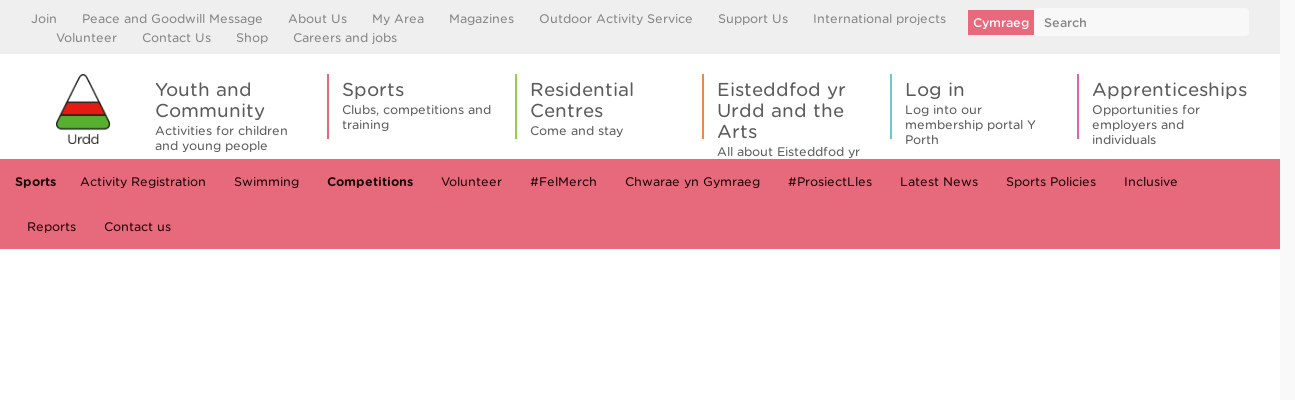

--- FILE ---
content_type: text/html; charset=UTF-8
request_url: https://www.urdd.cymru/en/sports/competitions/upcoming-national-competitions/urdd-wru-7/
body_size: 17024
content:
<!DOCTYPE html>
<!--[if IE 8]>    <html class="no-js lt-ie9" lang="en"> <![endif]-->
<!--[if gt IE 8]><!--> <html class="no-js" lang="en"> <!--<![endif]-->
<head>
    <meta charset="utf-8">
    <meta http-equiv="X-UA-Compatible" content="IE=edge,chrome=1">
    <meta name="viewport" content="width=device-width, initial-scale=1">
    <meta name="google-site-verification" content="6XUTJUJhKe0EmlTEG0iPKBQzpfZEL221eu2mU6SU0yc" />
    
<meta http-equiv="content-type" content="text/html; charset=UTF-8" />
<title>Urdd WRU 7s | Urdd Gobaith Cymru</title>
<meta name="description" content="Urdd WRU Rugby 7's tournament is held on Pontcanna and Llandaf fields in Cardiff. The competition is open to girls and boys in Yrs 7-13. 
" />
<meta name="generator" content="concrete5 - 5.6.3.5" />
<!-- Facebook Meta Tags -->
<meta property="og:url" content="https://www.urdd.cymru/en/sports/competitions/upcoming-national-competitions/urdd-wru-7/">
<meta property="og:type" content="website">
<meta property="og:title" content="Urdd Gobaith Cymru / Urdd WRU 7s">
<meta property="og:description" content="">
<meta property="og:image" content="https://www.urdd.cymru/themes/urdd/images/global/URDD-facebook.jpg">

<!-- Twitter Meta Tags -->
<meta name="twitter:card" content="summary_large_image">
<meta name="twitter:title" content="Urdd Gobaith Cymru / Urdd WRU 7s">
<meta name="twitter:description" content="">
<meta name="twitter:image" content="https://www.urdd.cymru/themes/urdd/images/global/URDD-twitter.jpg">

<script type="text/javascript">
var CCM_DISPATCHER_FILENAME = '/index.php';var CCM_CID = 2892;var CCM_EDIT_MODE = false;var CCM_ARRANGE_MODE = false;var CCM_IMAGE_PATH = "/updates/concrete5.6.3.5_remote_updater/concrete/images";
var CCM_TOOLS_PATH = "/tools/required";
var CCM_BASE_URL = "https://www.urdd.cymru";
var CCM_REL = "";

</script>

	<link rel="shortcut icon" href="/files/4715/6620/3917/favicon.png" type="image/x-icon" />
	<link rel="icon" href="/files/4715/6620/3917/favicon.png" type="image/x-icon" />
	<link rel="apple-touch-icon" href="/files/3615/6620/3924/favicon.png"  />

<script type="text/javascript" src="/updates/concrete5.6.3.5_remote_updater/concrete/js/jquery.js"></script>
<link rel="stylesheet" type="text/css" href="/blocks/autonav/view.css" />
<!-- Start cookieyes banner --> <script id="cookieyes" type="text/javascript" src="https://cdn-cookieyes.com/client_data/32070c2ea84b4a2319c0d302/script.js"></script> <!-- End cookieyes banner -->

<script>
  (function(i,s,o,g,r,a,m){i['GoogleAnalyticsObject']=r;i[r]=i[r]||function(){
  (i[r].q=i[r].q||[]).push(arguments)},i[r].l=1*new Date();a=s.createElement(o),
  m=s.getElementsByTagName(o)[0];a.async=1;a.src=g;m.parentNode.insertBefore(a,m)
  })(window,document,'script','//www.google-analytics.com/analytics.js','ga');

  ga('create', 'UA-57159028-1', 'auto');
  ga('send', 'pageview');
</script>

<!-- Facebook Pixel Code -->
<script>
!function(f,b,e,v,n,t,s)
{if(f.fbq)return;n=f.fbq=function(){n.callMethod?
n.callMethod.apply(n,arguments):n.queue.push(arguments)};
if(!f._fbq)f._fbq=n;n.push=n;n.loaded=!0;n.version='2.0';
n.queue=[];t=b.createElement(e);t.async=!0;
t.src=v;s=b.getElementsByTagName(e)[0];
s.parentNode.insertBefore(t,s)}(window,document,'script',
'https://connect.facebook.net/en_US/fbevents.js');
 fbq('init', '831585140716111'); 
fbq('track', 'PageView');
</script>
<noscript>
 <img height="1" width="1" 
src="https://www.facebook.com/tr?id=831585140716111&ev=PageView
&noscript=1"/>
</noscript>
<!-- End Facebook Pixel Code -->
<meta name="facebook-domain-verification" content="jg50e09118io9v0rkqej5hkj09hjf4" />
    <link rel="stylesheet" href="https://d1azc1qln24ryf.cloudfront.net/26747/Urdd/style-cf.css?hrkpa3">
    <link rel="stylesheet" href="//cloud.typography.com/6563712/673144/css/fonts.css">

    <link rel="stylesheet" href="/themes/urdd/css/global.css?v=1.6" />
    <link rel="stylesheet" href="/themes/urdd/css/updates.css?v=1.5" />

    
    <!--[if (gte IE 7)&(lte IE 8)]>
      <script src="/themes/urdd/js/selectivizr-min.js"></script>
      <script src="/themes/urdd/js/respond.js"></script>
    <![endif]-->

    <script src="/themes/urdd/js/vendor/custom.modernizr.js"></script>

    <script>document.cookie='resolution='+Math.max(screen.width,screen.height)+'; path=/';</script>

</head>

<body class="section-red p-urdd-wru-7" data-sectioncolor="section-color-red">

    <div id="fb-root"></div>
    <script>(function(d, s, id) {
      var js, fjs = d.getElementsByTagName(s)[0];
      if (d.getElementById(id)) return;
      js = d.createElement(s); js.id = id;
      js.src = "//connect.facebook.net/en_US/sdk.js#xfbml=1&appId=995182710495680&version=v2.0";
      fjs.parentNode.insertBefore(js, fjs);
    }(document, 'script', 'facebook-jssdk'));</script>

    
    <div class="wrapper">

        <div class="container">

                        <div class="off-canvas">

                <nav class="mobile__nav">

                    <div class="nav__item-container">
                        <div class="off-canvas__container"
                            data-off-canvas-direction="left">

                            <ul class="nav__item__content off-canvas__content off-canvas__content-home nav-home">
                                <li class="nav__item nav__item__top nav__item__header">
                                    <!--<img src="/themes/urdd/images/urdd-100-logo.svg" width="39" height="50" alt="">-->
									<img src="/themes/urdd/images/urdd-logo.png" style="height:50px;"  alt="Urdd Cymru" />
                                    <span id="home_toggle-button" class="nav__shut">Close&nbsp;<span class="icon-cross"></span></span>
                                </li>

                                
                                <li class="nav__item">
                                    <a href="/en/youth-and-community/" class="nav__item__title section-color-" data-section="section-color-">
                                    Youth and Community                                    <span class="nav-desc">Activities for children and young people</span>
                                    </a>
                                </li>

                                
                                <li class="nav__item">
                                    <a href="/en/sports/" class="nav__item__title section-color-red" data-section="section-color-red">
                                    Sports                                    <span class="nav-desc">Clubs, competitions and training</span>
                                    </a>
                                </li>

                                
                                <li class="nav__item">
                                    <a href="/en/residential-centres/" class="nav__item__title section-color-green" data-section="section-color-green">
                                    Residential Centres                                    <span class="nav-desc">Come and stay</span>
                                    </a>
                                </li>

                                
                                <li class="nav__item">
                                    <a href="/en/join/" class="nav__item__title section-color-cyan" data-section="section-color-cyan">
                                    Join                                    <span class="nav-desc">Become an Urdd member!</span>
                                    </a>
                                </li>

                                
                                <li class="nav__item">
                                    <a href="/en/apprenticeships/" class="nav__item__title section-color-purple" data-section="section-color-purple">
                                    Apprenticeships                                    <span class="nav-desc">Opportunities for employers and individuals</span>
                                    </a>
                                </li>

                                
                                <li class="nav__item">
                                    <a href="/en/peace-and-goodwill/" class="nav__item__title section-color-purple" data-section="section-color-purple">
                                    Peace and Goodwill Message                                    <span class="nav-desc">The Urdd's 2025 Peace and Goodwill Message concentrates on Poverty.</span>
                                    </a>
                                </li>

                                
                                <li class="nav__item">
                                    <a href="/en/my-area/" class="nav__item__title section-color-yellow" data-section="section-color-yellow">
                                    My Area                                    <span class="nav-desc">Events and activities in your area</span>
                                    </a>
                                </li>

                                
                                <li class="nav__item">
                                    <a href="/en/shop/" class="nav__item__title section-color-" data-section="section-color-">
                                    Shop                                    <span class="nav-desc">Merchandise & magazines</span>
                                    </a>
                                </li>

                                
                                <li class="nav__item nav__item__header">
                                    <ul class="mobile-top-nav">
                                                                            <li><a href="/en/join/">Join</a></li>
                                                                            <li><a href="/en/peace-and-goodwill/">Peace and Goodwill Message</a></li>
                                                                            <li><a href="/en/about-us/">About Us</a></li>
                                                                            <li><a href="/en/my-area/">My Area</a></li>
                                                                            <li><a href="/en/magazines/">Magazines</a></li>
                                                                            <li><a href="/en/outdoor-education-service/">Outdoor Activity Service</a></li>
                                                                            <li><a href="/en/support-us/">Support Us</a></li>
                                                                            <li><a href="/en/international-projects/">International projects</a></li>
                                                                            <li><a href="/en/gwirfoddoli/">Volunteer</a></li>
                                                                            <li><a href="/en/contact_us/">Contact Us</a></li>
                                                                            <li><a href="/en/shop/">Shop</a></li>
                                                                            <li><a href="/en/gyrfa/">Careers and jobs</a></li>
                                                                            <li id="language-switcher" class="language-switcher">
                                                <a href="/tools/blocks/switch_language/switch?ccmMultilingualChooseLanguage=147&ccmMultilingualCurrentPageID=2892" class="">
         Cymraeg        </a>
        <a href="/tools/blocks/switch_language/switch?ccmMultilingualChooseLanguage=146&ccmMultilingualCurrentPageID=2892" class="selected">
         English        </a>
                                        </li>
                                    </ul>
                                </li>
                            </ul>

                            <ul class="nav__item__content off-canvas__content section__content section-color-"><li class="nav__item nav__item__top nav__item__header">
                    <img src="/themes/urdd/images/global/white_urdd.svg" width="39" height="50" alt="">
                    <span class="nav__close" href="#">Close&nbsp;<span class="icon-cross"></span></span>
                </li><li class="nav__item nav__item__header">
                    <a href="#" class="home-toggle nav__item__title back__to__urdd">&laquo;Urdd</a>
                </li><li class="nav__item"><a href="/en/youth-and-community/" class="nav__item__title">Youth and Community</a></li><li class="nav-first nav-item-3510 nav__item"><a href="/en/youth-and-community/primary/" target="_self" class="nav-item-3510 nav__item__title">Primary</a><ul class="nav__item__content nav__item__content__l2"><li class="nav-first nav-last has_second_level nav-item-5144 nav__item"><a href="/en/youth-and-community/primary/hwylynygymraeg/" target="_self" class="nav-item-5144 nav__item__title">Hwyl yn y Gymraeg</a><ul class="nav__subitem__content  nav__item__content__l3"><li class="nav-first nav-last nav-item-5145 nav__item"><a href="/en/youth-and-community/primary/hwylynygymraeg/hwyl-yn-y-gymraeg-adnoddau-athrawon/" target="_self" class="nav-item-5145 nav__item__title">Hwyl yn y Gymraeg - Adnoddau Athrawon</a></li></ul></li></ul></li><li class="nav-item-158 nav__item"><a href="/en/youth-and-community/youth-work/" target="_self" class="nav-item-158 nav__item__title">Youth work</a><ul class="nav__item__content nav__item__content__l2"><li class="nav-first nav-item-260 nav__item"><a href="/en/youth-and-community/youth-work/regional-youth-forums/" target="_self" class="nav-item-260 nav__item__title">Youth Forums</a></li><li class="nav-item-259 nav__item"><a href="/en/youth-and-community/youth-work/volunteer/" target="_self" class="nav-item-259 nav__item__title">Volunteer</a></li><li class="nav-item-261 nav__item"><a href="/en/youth-and-community/youth-work/accreditation-and-qualifications/" target="_self" class="nav-item-261 nav__item__title">Accreditation and Qualifications</a></li><li class="nav-item-3551 nav__item"><a href="/en/youth-and-community/youth-work/llinellau-cymorth/" target="_self" class="nav-item-3551 nav__item__title">Youth Support Lines</a></li><li class="nav-last has_second_level nav-item-5466 nav__item"><a href="/en/youth-and-community/youth-work/teithiau-rhyngwladol/" target="_self" class="nav-item-5466 nav__item__title">International Trips</a><ul class="nav__subitem__content  nav__item__content__l3"><li class="nav-first nav-item-5467 nav__item"><a href="/en/youth-and-community/youth-work/teithiau-rhyngwladol/taith-catalunya/" target="_self" class="nav-item-5467 nav__item__title">Lake Garda</a></li><li class="nav-last nav-item-5468 nav__item"><a href="/en/youth-and-community/youth-work/teithiau-rhyngwladol/disney/" target="_self" class="nav-item-5468 nav__item__title">Disneyland Paris</a></li></ul></li></ul></li><li class="nav-last nav-item-5472 nav__item"><a href="https://gweithgareddau.urdd.cymru/" target="_blank" class="nav-item-5472 nav__item__title">Activity Booking</a></li></ul></li><ul class="nav__item__content off-canvas__content section__content section-color-red"><li class="nav__item nav__item__top nav__item__header">
                    <img src="/themes/urdd/images/global/white_urdd.svg" width="39" height="50" alt="">
                    <span class="nav__close" href="#">Close&nbsp;<span class="icon-cross"></span></span>
                </li><li class="nav__item nav__item__header">
                    <a href="#" class="home-toggle nav__item__title back__to__urdd">&laquo;Urdd</a>
                </li><li class="nav__item"><a href="/en/sports/" class="nav__item__title">Sports</a></li><li class="nav-first nav-item-4401 nav__item"><a href="/en/sports/cofrestru-gweithgareddau/" target="_self" class="nav-item-4401 nav__item__title">Activity Registration</a></li><li class="nav-item-4412 nav__item"><a href="/en/sports/nofio/" target="_self" class="nav-item-4412 nav__item__title">Swimming</a></li><li class="nav-path-selected nav-item-209 nav__item"><a href="/en/sports/competitions/" target="_self" class="nav-item-209 nav__item__title">Competitions</a></li><li class="nav-item-4881 nav__item"><a href="/en/sports/volunteering/" target="_self" class="nav-item-4881 nav__item__title">Volunteer</a></li><li class="nav-item-3745 nav__item"><a href="/en/sports/felmerch/" target="_self" class="nav-item-3745 nav__item__title">#FelMerch</a></li><li class="nav-item-4775 nav__item"><a href="/en/sports/enchwaraeyngymraeg/" target="_self" class="nav-item-4775 nav__item__title">Chwarae yn Gymraeg</a></li><li class="nav-item-3507 nav__item"><a href="/en/sports/prosiect-lles/" target="_self" class="nav-item-3507 nav__item__title">#ProsiectLles</a></li><li class="nav-item-210 nav__item"><a href="/en/sports/latest-news/" target="_self" class="nav-item-210 nav__item__title">Latest News</a></li><li class="nav-item-4725 nav__item"><a href="/en/sports/polisiau-chwaraeon/" target="_self" class="nav-item-4725 nav__item__title">Sports Policies</a></li><li class="nav-item-3775 nav__item"><a href="/en/sports/holiadur-cynhwysol-dsw/" target="_self" class="nav-item-3775 nav__item__title">Inclusive</a></li><li class="nav-item-4752 nav__item"><a href="/en/sports/adroddiadau/" target="_self" class="nav-item-4752 nav__item__title">Reports</a></li><li class="nav-last nav-item-4776 nav__item"><a href="/en/sports/cysylltu/" target="_self" class="nav-item-4776 nav__item__title">Contact us</a><ul class="nav__item__content nav__item__content__l2"><li class="nav-first nav-item-4777 nav__item"><a href="/en/sports/cysylltu/de-cymru/" target="_self" class="nav-item-4777 nav__item__title">South Wales</a></li><li class="nav-item-4778 nav__item"><a href="/en/sports/cysylltu/gorllewin-cymru/" target="_self" class="nav-item-4778 nav__item__title">West Wales</a></li><li class="nav-item-4779 nav__item"><a href="/en/sports/cysylltu/gogledd-cymru/" target="_self" class="nav-item-4779 nav__item__title">North Wales</a></li><li class="nav-last nav-item-4780 nav__item"><a href="/en/sports/cysylltu/digwyddiadau/" target="_self" class="nav-item-4780 nav__item__title">Events</a></li></ul></li></ul></li><ul class="nav__item__content off-canvas__content section__content section-color-green"><li class="nav__item nav__item__top nav__item__header">
                    <img src="/themes/urdd/images/global/white_urdd.svg" width="39" height="50" alt="">
                    <span class="nav__close" href="#">Close&nbsp;<span class="icon-cross"></span></span>
                </li><li class="nav__item nav__item__header">
                    <a href="#" class="home-toggle nav__item__title back__to__urdd">&laquo;Urdd</a>
                </li><li class="nav__item"><a href="/en/residential-centres/" class="nav__item__title">Residential Centres</a></li><li class="nav-first nav-item-164 nav__item"><a href="/en/residential-centres/llangrannog/" target="_self" class="nav-item-164 nav__item__title">Llangrannog</a><ul class="nav__item__content nav__item__content__l2"><li class="nav-first has_second_level nav-item-178 nav__item"><a href="/en/residential-centres/llangrannog/about/" target="_self" class="nav-item-178 nav__item__title">About Us</a><ul class="nav__subitem__content  nav__item__content__l3"><li class="nav-first nav-item-181 nav__item"><a href="/en/residential-centres/llangrannog/about/history-llangrannog/" target="_self" class="nav-item-181 nav__item__title">History</a></li><li class="nav-item-180 nav__item"><a href="/en/residential-centres/llangrannog/about/latest-news/" target="_self" class="nav-item-180 nav__item__title">Latest News</a></li><li class="nav-item-177 nav__item"><a href="/en/residential-centres/llangrannog/about/facilities/" target="_self" class="nav-item-177 nav__item__title">Facilities</a></li><li class="nav-item-182 nav__item"><a href="/en/residential-centres/llangrannog/about/directions/" target="_self" class="nav-item-182 nav__item__title">Directions</a></li><li class="nav-last nav-item-183 nav__item"><a href="/en/residential-centres/llangrannog/about/contact/" target="_self" class="nav-item-183 nav__item__title">Contact Us</a></li></ul></li><li class="has_second_level nav-item-172 nav__item"><a href="/en/residential-centres/llangrannog/your-visit/" target="_self" class="nav-item-172 nav__item__title">Your Visit</a><ul class="nav__subitem__content  nav__item__content__l3"><li class="nav-first nav-item-5090 nav__item"><a href="/en/residential-centres/llangrannog/your-visit/cy/" target="_self" class="nav-item-5090 nav__item__title">Residential Courses</a></li><li class="nav-item-174 nav__item"><a href="/en/residential-centres/llangrannog/your-visit/families/" target="_self" class="nav-item-174 nav__item__title">Family Holiday</a></li><li class="nav-item-2630 nav__item"><a href="/en/residential-centres/llangrannog/your-visit/open-public/" target="_self" class="nav-item-2630 nav__item__title">The Public</a></li><li class="nav-item-176 nav__item"><a href="/en/residential-centres/llangrannog/your-visit/corporate-hospitality/" target="_self" class="nav-item-176 nav__item__title">Corporate Hospitality</a></li><li class="nav-item-2501 nav__item"><a href="/en/residential-centres/llangrannog/your-visit/gwersyll-haf/" target="_self" class="nav-item-2501 nav__item__title">Summer Camps</a></li><li class="nav-item-5265 nav__item"><a href="/en/residential-centres/llangrannog/your-visit/gwersyll-rygby-gweilch/" target="_self" class="nav-item-5265 nav__item__title">Rugby Camp with the Ospreys</a></li><li class="nav-last nav-item-5917 nav__item"><a href="/en/residential-centres/llangrannog/your-visit/gwyliau-teulu-eisteddfod-y-garreg-las/" target="_self" class="nav-item-5917 nav__item__title">Gwyliau Teulu Eisteddfod y Garreg Las</a></li></ul></li><li class="nav-last has_second_level nav-item-165 nav__item"><a href="/en/residential-centres/llangrannog/things-do/" target="_self" class="nav-item-165 nav__item__title">Parents and Leaders</a><ul class="nav__subitem__content  nav__item__content__l3"><li class="nav-first nav-item-5096 nav__item"><a href="/en/residential-centres/llangrannog/things-do/trefnu-taith/" target="_self" class="nav-item-5096 nav__item__title">Arrange a trip</a></li><li class="nav-item-179 nav__item"><a href="/en/residential-centres/llangrannog/things-do/parents-leaders/" target="_self" class="nav-item-179 nav__item__title">Information and Packing List</a></li><li class="nav-item-5097 nav__item"><a href="/en/residential-centres/llangrannog/things-do/iechyd-diogelwch/" target="_self" class="nav-item-5097 nav__item__title">Health and Safety</a></li><li class="nav-item-5098 nav__item"><a href="/en/residential-centres/llangrannog/things-do/bwyd/" target="_self" class="nav-item-5098 nav__item__title">Food</a></li><li class="nav-item-5099 nav__item"><a href="/en/residential-centres/llangrannog/things-do/hygyrchedd/" target="_self" class="nav-item-5099 nav__item__title">Accessibility</a></li><li class="nav-last nav-item-5154 nav__item"><a href="/en/residential-centres/llangrannog/things-do/llangrannog-vr-tour/" target="_self" class="nav-item-5154 nav__item__title">Llangrannog VR Tour</a></li></ul></li></ul></li><li class="nav-item-184 nav__item"><a href="/en/residential-centres/glan-llyn/" target="_self" class="nav-item-184 nav__item__title">Glan-llyn</a><ul class="nav__item__content nav__item__content__l2"><li class="nav-first has_second_level nav-item-296 nav__item"><a href="/en/residential-centres/glan-llyn/about-glan-llyn/" target="_self" class="nav-item-296 nav__item__title">About Us</a><ul class="nav__subitem__content  nav__item__content__l3"><li class="nav-first nav-item-303 nav__item"><a href="/en/residential-centres/glan-llyn/about-glan-llyn/history-glan-llyn/" target="_self" class="nav-item-303 nav__item__title">History</a></li><li class="nav-item-304 nav__item"><a href="/en/residential-centres/glan-llyn/about-glan-llyn/directions/" target="_self" class="nav-item-304 nav__item__title">Directions</a></li><li class="nav-last nav-item-5217 nav__item"><a href="/en/residential-centres/glan-llyn/about-glan-llyn/datblygiadau/" target="_self" class="nav-item-5217 nav__item__title">Developments</a></li></ul></li><li class="has_second_level nav-item-290 nav__item"><a href="/en/residential-centres/glan-llyn/your-visit/" target="_self" class="nav-item-290 nav__item__title">Your Visit</a><ul class="nav__subitem__content  nav__item__content__l3"><li class="nav-first nav-item-294 nav__item"><a href="/en/residential-centres/glan-llyn/your-visit/corporate-hospitality/" target="_self" class="nav-item-294 nav__item__title">Corporate Hospitality</a></li><li class="nav-item-282 nav__item"><a href="/en/residential-centres/glan-llyn/your-visit/course-types/" target="_self" class="nav-item-282 nav__item__title">Courses</a></li><li class="nav-item-283 nav__item"><a href="/en/residential-centres/glan-llyn/your-visit/activities/" target="_self" class="nav-item-283 nav__item__title">Activities</a></li><li class="nav-item-5833 nav__item"><a href="/en/residential-centres/glan-llyn/your-visit/gwyl-glan-llyn-2/" target="_self" class="nav-item-5833 nav__item__title">Gŵyl Glan-llyn</a></li><li class="nav-item-5971 nav__item"><a href="/en/residential-centres/glan-llyn/your-visit/gwyliau-teulu-glan-llyn-2026/" target="_self" class="nav-item-5971 nav__item__title">Glan-llyn Family Holidays 2026</a></li><li class="nav-last nav-item-5979 nav__item"><a href="/en/residential-centres/glan-llyn/your-visit/llety-hunanarlwyo/" target="_self" class="nav-item-5979 nav__item__title">Self Catering Accommodation</a></li></ul></li><li class="has_second_level nav-item-5215 nav__item"><a href="/en/residential-centres/glan-llyn/llety-chyfleusterau/" target="_self" class="nav-item-5215 nav__item__title">Accommodation and Facilities</a><ul class="nav__subitem__content  nav__item__content__l3"><li class="nav-first nav-item-418 nav__item"><a href="/en/residential-centres/glan-llyn/llety-chyfleusterau/fac/" target="_self" class="nav-item-418 nav__item__title">Facilities</a></li><li class="nav-item-5104 nav__item"><a href="/en/residential-centres/glan-llyn/llety-chyfleusterau/cae-penllyn/" target="_self" class="nav-item-5104 nav__item__title">Cae Penllyn</a></li><li class="nav-item-5105 nav__item"><a href="/en/residential-centres/glan-llyn/llety-chyfleusterau/t-eirys/" target="_self" class="nav-item-5105 nav__item__title">Tŷ Eirys a Cwt Ifan</a></li><li class="nav-last nav-item-5233 nav__item"><a href="/en/residential-centres/glan-llyn/llety-chyfleusterau/glan-llyn-vr-tour/" target="_self" class="nav-item-5233 nav__item__title">Glan-llyn VR Tour</a></li></ul></li><li class="has_second_level nav-item-5225 nav__item"><a href="/en/residential-centres/glan-llyn/ardal-arweinyddion-rhieni/" target="_self" class="nav-item-5225 nav__item__title">Parents and Leaders</a><ul class="nav__subitem__content  nav__item__content__l3"><li class="nav-first nav-item-5226 nav__item"><a href="/en/residential-centres/glan-llyn/ardal-arweinyddion-rhieni/rhestr-bacio/" target="_self" class="nav-item-5226 nav__item__title">Packing List</a></li><li class="nav-item-5227 nav__item"><a href="/en/residential-centres/glan-llyn/ardal-arweinyddion-rhieni/iechyd-diogelwch/" target="_self" class="nav-item-5227 nav__item__title">Health and Saftey</a></li><li class="nav-item-5228 nav__item"><a href="/en/residential-centres/glan-llyn/ardal-arweinyddion-rhieni/bwyd/" target="_self" class="nav-item-5228 nav__item__title">Food</a></li><li class="nav-item-5229 nav__item"><a href="/en/residential-centres/glan-llyn/ardal-arweinyddion-rhieni/hygyrchedd/" target="_self" class="nav-item-5229 nav__item__title">Accessibility</a></li><li class="nav-item-5230 nav__item"><a href="/en/residential-centres/glan-llyn/ardal-arweinyddion-rhieni/cwestiynau-cyffredin/" target="_self" class="nav-item-5230 nav__item__title">FAQ's</a></li><li class="nav-last nav-item-5231 nav__item"><a href="/en/residential-centres/glan-llyn/ardal-arweinyddion-rhieni/trefnu/" target="_self" class="nav-item-5231 nav__item__title">Arrange a trip</a></li></ul></li><li class="nav-last nav-item-305 nav__item"><a href="/en/residential-centres/glan-llyn/contact/" target="_self" class="nav-item-305 nav__item__title">Contact Us</a></li></ul></li><li class="nav-item-185 nav__item"><a href="/en/residential-centres/cardiff/" target="_self" class="nav-item-185 nav__item__title">Cardiff</a><ul class="nav__item__content nav__item__content__l2"><li class="nav-first nav-item-575 nav__item"><a href="/en/residential-centres/cardiff/about-us/" target="_self" class="nav-item-575 nav__item__title">About Us</a></li><li class="has_second_level nav-item-310 nav__item"><a href="/en/residential-centres/cardiff/your-visit/" target="_self" class="nav-item-310 nav__item__title">Your Visit</a><ul class="nav__subitem__content  nav__item__content__l3"><li class="nav-first nav-item-421 nav__item"><a href="/en/residential-centres/cardiff/your-visit/children-and-young-people/" target="_self" class="nav-item-421 nav__item__title">Children and Young People</a></li><li class="nav-item-311 nav__item"><a href="/en/residential-centres/cardiff/your-visit/bed-and-breakfast/" target="_self" class="nav-item-311 nav__item__title">Bed and Breakfast</a></li><li class="nav-item-312 nav__item"><a href="/en/residential-centres/cardiff/your-visit/families/" target="_self" class="nav-item-312 nav__item__title">Families</a></li><li class="nav-item-318 nav__item"><a href="/en/residential-centres/cardiff/your-visit/confere/" target="_self" class="nav-item-318 nav__item__title">Corporate</a></li><li class="nav-item-306 nav__item"><a href="/en/residential-centres/cardiff/your-visit/course-types/" target="_self" class="nav-item-306 nav__item__title">Residential Courses</a></li><li class="nav-item-4854 nav__item"><a href="/en/residential-centres/cardiff/your-visit/diwrnodau-hwyl/" target="_self" class="nav-item-4854 nav__item__title">Diwrnodau hwyl /Fun filled days!</a></li><li class="nav-item-4966 nav__item"><a href="/en/residential-centres/cardiff/your-visit/ymweliad-undydd-ysgolion/" target="_self" class="nav-item-4966 nav__item__title">School Day Visit</a></li><li class="nav-last nav-item-4997 nav__item"><a href="/en/residential-centres/cardiff/your-visit/penwythnosau-rygbi-awst/" target="_self" class="nav-item-4997 nav__item__title">Rugby Weekend</a></li></ul></li><li class="nav-item-951 nav__item"><a href="/en/residential-centres/cardiff/parents-and-leaders/" target="_self" class="nav-item-951 nav__item__title">Parents and leaders</a></li><li class="has_second_level nav-item-313 nav__item"><a href="/en/residential-centres/cardiff/facilities/" target="_self" class="nav-item-313 nav__item__title">Facilities</a><ul class="nav__subitem__content  nav__item__content__l3"><li class="nav-first nav-last nav-item-4803 nav__item"><a href="/en/residential-centres/cardiff/facilities/llogi-ystaelloedd/" target="_self" class="nav-item-4803 nav__item__title">Room hire</a></li></ul></li><li class="has_second_level nav-item-307 nav__item"><a href="/en/residential-centres/cardiff/activities/" target="_self" class="nav-item-307 nav__item__title">Activities and Attractions</a><ul class="nav__subitem__content  nav__item__content__l3"><li class="nav-first nav-item-808 nav__item"><a href="/en/residential-centres/cardiff/activities/techniquest/" target="_self" class="nav-item-808 nav__item__title">Techniquest</a></li><li class="nav-item-810 nav__item"><a href="/en/residential-centres/cardiff/activities/cardiff-city-stadium/" target="_self" class="nav-item-810 nav__item__title">Cardiff City Stadium</a></li><li class="nav-item-811 nav__item"><a href="/en/residential-centres/cardiff/activities/millennium-stadium/" target="_self" class="nav-item-811 nav__item__title">Principality Stadium</a></li><li class="nav-item-813 nav__item"><a href="/en/residential-centres/cardiff/activities/cardiff-international-white-water/" target="_self" class="nav-item-813 nav__item__title">Cardiff International White Water</a></li><li class="nav-item-816 nav__item"><a href="/en/residential-centres/cardiff/activities/national-museum-cardiff/" target="_self" class="nav-item-816 nav__item__title">National Museum Cardiff</a></li><li class="nav-item-812 nav__item"><a href="/en/residential-centres/cardiff/activities/cardiff-castle/" target="_self" class="nav-item-812 nav__item__title">Cardiff Castle</a></li><li class="nav-item-837 nav__item"><a href="/en/residential-centres/cardiff/activities/cardiff-waterbus/" target="_self" class="nav-item-837 nav__item__title">Cardiff Waterbus</a></li><li class="nav-item-819 nav__item"><a href="/en/residential-centres/cardiff/activities/st-fagans-national-history-museum/" target="_self" class="nav-item-819 nav__item__title">St Fagans National History Museum</a></li><li class="nav-item-818 nav__item"><a href="/en/residential-centres/cardiff/activities/st-davids-shopping-centre/" target="_self" class="nav-item-818 nav__item__title">St David’s Shopping Centre</a></li><li class="nav-item-824 nav__item"><a href="/en/residential-centres/cardiff/activities/castell-coch/" target="_self" class="nav-item-824 nav__item__title">Castell Coch</a></li><li class="nav-item-826 nav__item"><a href="/en/residential-centres/cardiff/activities/red-dragon-centre/" target="_self" class="nav-item-826 nav__item__title">Red Dragon Centre</a></li><li class="nav-item-821 nav__item"><a href="/en/residential-centres/cardiff/activities/wales-costal-path/" target="_self" class="nav-item-821 nav__item__title">Wales Coastal Path</a></li><li class="nav-item-827 nav__item"><a href="/en/residential-centres/cardiff/activities/mermaid-quay/" target="_self" class="nav-item-827 nav__item__title">Mermaid Quay</a></li><li class="nav-item-830 nav__item"><a href="/en/residential-centres/cardiff/activities/big-pit/" target="_self" class="nav-item-830 nav__item__title">Big Pit</a></li><li class="nav-item-828 nav__item"><a href="/en/residential-centres/cardiff/activities/wales-millennium-centre/" target="_self" class="nav-item-828 nav__item__title">Wales Millennium Centre</a></li><li class="nav-item-831 nav__item"><a href="/en/residential-centres/cardiff/activities/y-senedd/" target="_self" class="nav-item-831 nav__item__title">Y Senedd</a></li><li class="nav-item-833 nav__item"><a href="/en/residential-centres/cardiff/activities/planet-ice/" target="_self" class="nav-item-833 nav__item__title">Planet Ice</a></li><li class="nav-item-832 nav__item"><a href="/en/residential-centres/cardiff/activities/hollywood-bowl/" target="_self" class="nav-item-832 nav__item__title">Hollywood Bowl</a></li><li class="nav-item-835 nav__item"><a href="/en/residential-centres/cardiff/activities/cardiff-international-pool/" target="_self" class="nav-item-835 nav__item__title">Cardiff International Pool</a></li><li class="nav-item-838 nav__item"><a href="/en/residential-centres/cardiff/activities/odeon-cinema/" target="_self" class="nav-item-838 nav__item__title">Odeon Cinema</a></li><li class="nav-item-840 nav__item"><a href="/en/residential-centres/cardiff/activities/cardiff-sea-safaris-speed-boat/" target="_self" class="nav-item-840 nav__item__title">Cardiff Speed Boat</a></li><li class="nav-last nav-item-4583 nav__item"><a href="/en/residential-centres/cardiff/activities/bbc-cymru-wales-central-square/" target="_self" class="nav-item-4583 nav__item__title">BBC Cymru Wales - Central Square</a></li></ul></li><li class="nav-item-425 nav__item"><a href="/en/residential-centres/cardiff/dire/" target="_self" class="nav-item-425 nav__item__title">Directions</a></li><li class="nav-last nav-item-320 nav__item"><a href="/en/residential-centres/cardiff/contact-us/" target="_self" class="nav-item-320 nav__item__title">Contact us</a></li></ul></li><li class="nav-item-186 nav__item"><a href="/en/residential-centres/pentre-ifan/" target="_self" class="nav-item-186 nav__item__title">Pentre Ifan</a><ul class="nav__item__content nav__item__content__l2"><li class="nav-first has_second_level nav-item-4956 nav__item"><a href="/en/residential-centres/pentre-ifan/amdanom-ni/" target="_self" class="nav-item-4956 nav__item__title">About us</a><ul class="nav__subitem__content  nav__item__content__l3"><li class="nav-first nav-last nav-item-429 nav__item"><a href="/en/residential-centres/pentre-ifan/amdanom-ni/directions/" target="_self" class="nav-item-429 nav__item__title">Directions</a></li></ul></li><li class="nav-item-2331 nav__item"><a href="/en/residential-centres/pentre-ifan/accommodation-and-facilities/" target="_self" class="nav-item-2331 nav__item__title">Accommodation and Facilities</a></li><li class="nav-item-4962 nav__item"><a href="/en/residential-centres/pentre-ifan/activities/" target="_self" class="nav-item-4962 nav__item__title">Activities</a></li><li class="nav-item-4964 nav__item"><a href="/en/residential-centres/pentre-ifan/contact-us/" target="_self" class="nav-item-4964 nav__item__title">Contact Us</a></li><li class="nav-last has_second_level nav-item-5271 nav__item"><a href="/en/residential-centres/pentre-ifan/ymweld/" target="_self" class="nav-item-5271 nav__item__title">Visit Us</a><ul class="nav__subitem__content  nav__item__content__l3"><li class="nav-first nav-item-2332 nav__item"><a href="/en/residential-centres/pentre-ifan/ymweld/experiences/" target="_self" class="nav-item-2332 nav__item__title">School and Youth Groups</a></li><li class="nav-item-5040 nav__item"><a href="/en/residential-centres/pentre-ifan/ymweld/family-and-friends-stay/" target="_self" class="nav-item-5040 nav__item__title">Family and Friends</a></li><li class="nav-item-5896 nav__item"><a href="/en/residential-centres/pentre-ifan/ymweld/cwrs-preswyl-dug-caeredin-aur-2026/" target="_self" class="nav-item-5896 nav__item__title">Gold Duke of Edinburgh Award Residential 2026</a></li><li class="nav-item-5952 nav__item"><a href="/en/residential-centres/pentre-ifan/ymweld/penwythnosaur-bradwyr/" target="_self" class="nav-item-5952 nav__item__title">Traitors Themed Weekends</a></li><li class="nav-last nav-item-5960 nav__item"><a href="/en/residential-centres/pentre-ifan/ymweld/corfforaethol/" target="_self" class="nav-item-5960 nav__item__title">Corporate Packages</a></li></ul></li></ul></li><li class="nav-item-3146 nav__item"><a href="/en/residential-centres/glan-llyn-isa/" target="_self" class="nav-item-3146 nav__item__title">Glan-llyn Isa'</a><ul class="nav__item__content nav__item__content__l2"><li class="nav-first nav-item-3147 nav__item"><a href="/en/residential-centres/glan-llyn-isa/glan-llyn-isa/" target="_self" class="nav-item-3147 nav__item__title">Contact us</a></li><li class="nav-item-3526 nav__item"><a href="/en/residential-centres/glan-llyn-isa/hanes/" target="_self" class="nav-item-3526 nav__item__title">History</a></li><li class="nav-item-3531 nav__item"><a href="/en/residential-centres/glan-llyn-isa/accomodation-and-facilities/" target="_self" class="nav-item-3531 nav__item__title">Accommodation and Facilities</a></li><li class="nav-item-3532 nav__item"><a href="/en/residential-centres/glan-llyn-isa/activities-and-courses/" target="_self" class="nav-item-3532 nav__item__title">Activities and Courses</a></li><li class="nav-item-3533 nav__item"><a href="/en/residential-centres/glan-llyn-isa/prices/" target="_self" class="nav-item-3533 nav__item__title">Prices</a></li><li class="nav-item-3534 nav__item"><a href="/en/residential-centres/glan-llyn-isa/location/" target="_self" class="nav-item-3534 nav__item__title">Location</a></li><li class="nav-last nav-item-5327 nav__item"><a href="/en/residential-centres/glan-llyn-isa/cyrsiau-iechyd-lles/" target="_self" class="nav-item-5327 nav__item__title">Health and Wellbeing</a></li></ul></li><li class="nav-last nav-item-2501 nav__item"><a href="/en/residential-centres/gwersyll-haf/" target="_self" class="nav-item-2501 nav__item__title">Summer Camps</a><ul class="nav__item__content nav__item__content__l2"><li class="nav-first nav-item-2504 nav__item"><a href="/en/residential-centres/gwersyll-haf/wythnos-joio-llangrannog1/" target="_self" class="nav-item-2504 nav__item__title">Multi-activity Camp (week)</a></li><li class="nav-item-2506 nav__item"><a href="/en/residential-centres/gwersyll-haf/wythnos-joio-llangrannog/" target="_self" class="nav-item-2506 nav__item__title">Multi-activity Camp (three days)</a></li><li class="nav-item-2703 nav__item"><a href="/en/residential-centres/gwersyll-haf/cwrs-dwyieithog/" target="_self" class="nav-item-2703 nav__item__title">Multi-activity Camp for Welsh learners (three days)</a></li><li class="nav-item-2508 nav__item"><a href="/en/residential-centres/gwersyll-haf/performing-course/" target="_self" class="nav-item-2508 nav__item__title">Performance Camp</a></li><li class="nav-item-2655 nav__item"><a href="/en/residential-centres/gwersyll-haf/creative-course/" target="_self" class="nav-item-2655 nav__item__title">Music making Camp</a></li><li class="nav-item-4728 nav__item"><a href="/en/residential-centres/gwersyll-haf/start-summer-fun/" target="_self" class="nav-item-4728 nav__item__title">Sports Camp</a></li><li class="nav-item-4729 nav__item"><a href="/en/residential-centres/gwersyll-haf/gwyl-hwyl-diwedd-yr-haf/" target="_self" class="nav-item-4729 nav__item__title">Activity Camp</a></li><li class="nav-item-5393 nav__item"><a href="/en/residential-centres/gwersyll-haf/gyl-hwyl-dwyieithog/" target="_self" class="nav-item-5393 nav__item__title">Activity Camp for Welsh learners</a></li><li class="nav-item-5289 nav__item"><a href="/en/residential-centres/gwersyll-haf/dianc-ir-ddinas/" target="_self" class="nav-item-5289 nav__item__title">Coding and Minecraft Camp</a></li><li class="nav-item-5296 nav__item"><a href="/en/residential-centres/gwersyll-haf/nature-and-sustainability-course/" target="_self" class="nav-item-5296 nav__item__title">Conservation and Climate Camp</a></li><li class="nav-item-5299 nav__item"><a href="/en/residential-centres/gwersyll-haf/nature-adventure/" target="_self" class="nav-item-5299 nav__item__title">Nature and Sea Adventure Camp</a></li><li class="nav-item-5300 nav__item"><a href="/en/residential-centres/gwersyll-haf/call-wild-learners/" target="_self" class="nav-item-5300 nav__item__title">Call of the Wild Camp for Welsh learners</a></li><li class="nav-item-5668 nav__item"><a href="/en/residential-centres/gwersyll-haf/call-wild/" target="_self" class="nav-item-5668 nav__item__title">Call of the Wild Camp</a></li><li class="nav-item-2510 nav__item"><a href="/en/residential-centres/gwersyll-haf/anturdd-fawr-glan-llyn/" target="_self" class="nav-item-2510 nav__item__title">Great Adventure Camp</a></li><li class="nav-item-2654 nav__item"><a href="/en/residential-centres/gwersyll-haf/anturdd-ir-eithaf/" target="_self" class="nav-item-2654 nav__item__title">Ultimate Adventure Camp</a></li><li class="nav-item-4738 nav__item"><a href="/en/residential-centres/gwersyll-haf/anturdd-iau/" target="_self" class="nav-item-4738 nav__item__title">Junior Adventure Camp</a></li><li class="nav-item-5287 nav__item"><a href="/en/residential-centres/gwersyll-haf/gwersyll-dwyieithog-uwchradd-glan-llyn/" target="_self" class="nav-item-5287 nav__item__title">Great Adventure Camp for Welsh Learners</a></li><li class="nav-item-5290 nav__item"><a href="/en/residential-centres/gwersyll-haf/gwersyll-dwyieithog-cynradd-glan-llyn/" target="_self" class="nav-item-5290 nav__item__title">Junior Adventure Camp for Welsh Learners</a></li><li class="nav-item-5687 nav__item"><a href="/en/residential-centres/gwersyll-haf/how-prepare-your-child-summer-camp/" target="_self" class="nav-item-5687 nav__item__title">How to prepare your child for a Summer Camp?</a></li><li class="nav-last nav-item-5688 nav__item"><a href="/en/residential-centres/gwersyll-haf/what-expect-urdds-summer-camps/" target="_self" class="nav-item-5688 nav__item__title">What are the Urdd’s Summer Camps?</a></li></ul></li></ul></li><ul class="nav__item__content off-canvas__content section__content section-color-orange"><li class="nav__item nav__item__top nav__item__header">
                    <img src="/themes/urdd/images/global/white_urdd.svg" width="39" height="50" alt="">
                    <span class="nav__close" href="#">Close&nbsp;<span class="icon-cross"></span></span>
                </li><li class="nav__item nav__item__header">
                    <a href="#" class="home-toggle nav__item__title back__to__urdd">&laquo;Urdd</a>
                </li><li class="nav__item"><a href="/en/eisteddfod/" class="nav__item__title">Eisteddfod yr Urdd and the Arts</a></li><li class="nav-first nav-item-5135 nav__item"><a href="/en/eisteddfod/cystadlu-yn-eisteddfod-yr-urdd-2026/" target="_self" class="nav-item-5135 nav__item__title">Compete</a><ul class="nav__item__content nav__item__content__l2"><li class="nav-first nav-item-5977 nav__item"><a href="/en/eisteddfod/cystadlu-yn-eisteddfod-yr-urdd-2026/2026-schedule/" target="_self" class="nav-item-5977 nav__item__title">2026 Competition Schedule</a></li><li class="has_second_level nav-item-3007 nav__item"><a href="/en/eisteddfod/cystadlu-yn-eisteddfod-yr-urdd-2026/cyfleoedd-i-ddysgwyr/" target="_self" class="nav-item-3007 nav__item__title">Welsh Learners</a><ul class="nav__subitem__content  nav__item__content__l3"><li class="nav-first nav-item-2999 nav__item"><a href="/en/eisteddfod/cystadlu-yn-eisteddfod-yr-urdd-2026/cyfleoedd-i-ddysgwyr/learners-medal-2025/" target="_self" class="nav-item-2999 nav__item__title">Learners Medal 2026</a></li><li class="nav-last nav-item-2998 nav__item"><a href="/en/eisteddfod/cystadlu-yn-eisteddfod-yr-urdd-2026/cyfleoedd-i-ddysgwyr/medal-bobi-jones-2025/" target="_self" class="nav-item-2998 nav__item__title">Bobi Jones Medal for Welsh Learners 2026</a></li></ul></li><li class="nav-item-2949 nav__item"><a href="/en/eisteddfod/cystadlu-yn-eisteddfod-yr-urdd-2026/copyright-guidelines/" target="_self" class="nav-item-2949 nav__item__title">Copyright Guidelines</a></li><li class="nav-item-5213 nav__item"><a href="/en/eisteddfod/cystadlu-yn-eisteddfod-yr-urdd-2026/partneriaeth-gyda-gwasanaethau-cerdd-cenedlaethol-cymru/" target="_self" class="nav-item-5213 nav__item__title">Charanga Practice Tracks</a></li><li class="nav-item-332 nav__item"><a href="/en/eisteddfod/cystadlu-yn-eisteddfod-yr-urdd-2026/geraint-george-scholarship/" target="_self" class="nav-item-332 nav__item__title">Geraint George Scholarship</a></li><li class="nav-item-328 nav__item"><a href="/en/eisteddfod/cystadlu-yn-eisteddfod-yr-urdd-2026/welsh-learners-urdd-eisteddfod/" target="_self" class="nav-item-328 nav__item__title">Competitions for Learners</a></li><li class="nav-item-5591 nav__item"><a href="/en/eisteddfod/cystadlu-yn-eisteddfod-yr-urdd-2026/darnau-gosod-2026/" target="_self" class="nav-item-5591 nav__item__title">2026 Set Pieces</a></li><li class="has_second_level nav-item-5487 nav__item"><a href="/en/eisteddfod/cystadlu-yn-eisteddfod-yr-urdd-2026/rhestr-testunau-2026/" target="_self" class="nav-item-5487 nav__item__title">2026 Syllabus</a><ul class="nav__subitem__content  nav__item__content__l3"><li class="nav-first nav-last nav-item-4917 nav__item"><a href="/en/eisteddfod/cystadlu-yn-eisteddfod-yr-urdd-2026/rhestr-testunau-2026/rhestr-testunau-newidiadau/" target="_self" class="nav-item-4917 nav__item__title">Changes to the 2026 Syllabus</a></li></ul></li><li class="nav-last nav-item-6003 nav__item"><a href="/en/eisteddfod/cystadlu-yn-eisteddfod-yr-urdd-2026/sut-i-gystadlu/" target="_self" class="nav-item-6003 nav__item__title">How to compete</a></li></ul></li><li class="nav-item-5359 nav__item"><a href="/en/eisteddfod/mon-2026/" target="_self" class="nav-item-5359 nav__item__title">Ynys Môn 2026</a><ul class="nav__item__content nav__item__content__l2"><li class="nav-first nav-last nav-item-5949 nav__item"><a href="/en/eisteddfod/mon-2026/lle-i-aros/" target="_self" class="nav-item-5949 nav__item__title">Where to stay</a></li></ul></li><li class="nav-item-4542 nav__item"><a href="/en/eisteddfod/y-cwmni/" target="_self" class="nav-item-4542 nav__item__title">Cwmni Theatr yr Urdd</a><ul class="nav__item__content nav__item__content__l2"><li class="nav-first nav-last nav-item-5819 nav__item"><a href="/en/eisteddfod/y-cwmni/calon/" target="_self" class="nav-item-5819 nav__item__title">CALON</a></li></ul></li><li class="nav-item-4566 nav__item"><a href="/en/eisteddfod/arts-projects/" target="_self" class="nav-item-4566 nav__item__title">Arts Projects</a><ul class="nav__item__content nav__item__content__l2"><li class="nav-first nav-item-4349 nav__item"><a href="/en/eisteddfod/arts-projects/prosiect-plethu/" target="_self" class="nav-item-4349 nav__item__title">Prosiect Plethu</a></li><li class="nav-item-4671 nav__item"><a href="/en/eisteddfod/arts-projects/lhdtc/" target="_self" class="nav-item-4671 nav__item__title">LGBTQ+</a></li><li class="nav-last nav-item-5716 nav__item"><a href="/en/eisteddfod/arts-projects/urdd-and-royal-welsh-college-music-and-drama-awards/" target="_self" class="nav-item-5716 nav__item__title">Urdd and Royal Welsh College of Music and Drama Awards</a></li></ul></li><li class="nav-item-5933 nav__item"><a href="/en/eisteddfod/eisteddfod-yr-urdd-bror-wenynen-gwent-2027/" target="_self" class="nav-item-5933 nav__item__title">Bro'r Wenynen, Gwent 2027</a></li><li class="nav-last nav-item-5989 nav__item"><a href="/en/eisteddfod/ein-partneriaid/" target="_self" class="nav-item-5989 nav__item__title">Our Partners</a></li></ul></li><ul class="nav__item__content off-canvas__content section__content section-color-cyan"><li class="nav__item nav__item__top nav__item__header">
                    <img src="/themes/urdd/images/global/white_urdd.svg" width="39" height="50" alt="">
                    <span class="nav__close" href="#">Close&nbsp;<span class="icon-cross"></span></span>
                </li><li class="nav__item nav__item__header">
                    <a href="#" class="home-toggle nav__item__title back__to__urdd">&laquo;Urdd</a>
                </li><li class="nav__item"><a href="/en/y-porth/" class="nav__item__title">Log in</a></li></li><ul class="nav__item__content off-canvas__content section__content section-color-purple"><li class="nav__item nav__item__top nav__item__header">
                    <img src="/themes/urdd/images/global/white_urdd.svg" width="39" height="50" alt="">
                    <span class="nav__close" href="#">Close&nbsp;<span class="icon-cross"></span></span>
                </li><li class="nav__item nav__item__header">
                    <a href="#" class="home-toggle nav__item__title back__to__urdd">&laquo;Urdd</a>
                </li><li class="nav__item"><a href="/en/apprenticeships/" class="nav__item__title">Apprenticeships</a></li><li class="nav-first nav-item-4452 nav__item"><a href="/en/apprenticeships/amdanom-ni/" target="_self" class="nav-item-4452 nav__item__title">About us</a></li><li class="nav-item-3542 nav__item"><a href="/en/apprenticeships/hwb-sgiliau-hanfodol/" target="_self" class="nav-item-3542 nav__item__title">HWB Sgiliau Hanfodol</a><ul class="nav__item__content nav__item__content__l2"><li class="nav-first has_second_level nav-item-4479 nav__item"><a href="/en/apprenticeships/hwb-sgiliau-hanfodol/dysgu-mwy/" target="_self" class="nav-item-4479 nav__item__title">Individuals</a><ul class="nav__subitem__content  nav__item__content__l3"><li class="nav-first nav-item-4488 nav__item"><a href="/en/apprenticeships/hwb-sgiliau-hanfodol/dysgu-mwy/darparwyr-hyfforddiant/" target="_self" class="nav-item-4488 nav__item__title">Learning Providers</a></li><li class="nav-last nav-item-4489 nav__item"><a href="/en/apprenticeships/hwb-sgiliau-hanfodol/dysgu-mwy/dysgwyr/" target="_self" class="nav-item-4489 nav__item__title">Learners</a></li></ul></li><li class="has_second_level nav-item-4462 nav__item"><a href="/en/apprenticeships/hwb-sgiliau-hanfodol/adnoddau/" target="_self" class="nav-item-4462 nav__item__title">Providers</a><ul class="nav__subitem__content  nav__item__content__l3"><li class="nav-first nav-item-4481 nav__item"><a href="/en/apprenticeships/hwb-sgiliau-hanfodol/adnoddau/rhifedd/" target="_self" class="nav-item-4481 nav__item__title">Numeracy</a></li><li class="nav-item-4482 nav__item"><a href="/en/apprenticeships/hwb-sgiliau-hanfodol/adnoddau/cyfathrebu/" target="_self" class="nav-item-4482 nav__item__title">Communication</a></li><li class="nav-last nav-item-4480 nav__item"><a href="/en/apprenticeships/hwb-sgiliau-hanfodol/adnoddau/llythrennedd-digidol/" target="_self" class="nav-item-4480 nav__item__title">Digital Literacy</a></li></ul></li><li class="nav-item-4454 nav__item"><a href="/en/apprenticeships/hwb-sgiliau-hanfodol/cysylltu-ni/" target="_self" class="nav-item-4454 nav__item__title">Contact Us</a></li><li class="nav-last nav-item-4882 nav__item"><a href="/en/apprenticeships/hwb-sgiliau-hanfodol/resources/" target="_self" class="nav-item-4882 nav__item__title">Resources</a></li></ul></li><li class="nav-item-4444 nav__item"><a href="/en/apprenticeships/urddsgilio-2/" target="_self" class="nav-item-4444 nav__item__title">UrddSgilio</a><ul class="nav__item__content nav__item__content__l2"><li class="nav-first nav-item-4445 nav__item"><a href="/en/apprenticeships/urddsgilio-2/beth-yw-urddsgilio/" target="_self" class="nav-item-4445 nav__item__title">What is UrddSgilio?</a></li><li class="nav-item-4446 nav__item"><a href="/en/apprenticeships/urddsgilio-2/cysylltu-cofrestru/" target="_self" class="nav-item-4446 nav__item__title">Contact Us / Register</a></li><li class="nav-last nav-item-4448 nav__item"><a href="/en/apprenticeships/urddsgilio-2/sesiynau-blasu/" target="_self" class="nav-item-4448 nav__item__title">Taster Sessions</a></li></ul></li><li class="nav-item-2414 nav__item"><a href="/en/apprenticeships/prentis-y-mis/" target="_self" class="nav-item-2414 nav__item__title">Apprentice of the Month</a><ul class="nav__item__content nav__item__content__l2"><li class="nav-first nav-item-2863 nav__item"><a href="/en/apprenticeships/prentis-y-mis/may/" target="_self" class="nav-item-2863 nav__item__title">May 2019</a></li><li class="nav-item-2864 nav__item"><a href="/en/apprenticeships/prentis-y-mis/april/" target="_self" class="nav-item-2864 nav__item__title">April 2019</a></li><li class="nav-item-2865 nav__item"><a href="/en/apprenticeships/prentis-y-mis/march/" target="_self" class="nav-item-2865 nav__item__title">March 2019</a></li><li class="nav-item-2866 nav__item"><a href="/en/apprenticeships/prentis-y-mis/feburary/" target="_self" class="nav-item-2866 nav__item__title">February 2019</a></li><li class="nav-item-2867 nav__item"><a href="/en/apprenticeships/prentis-y-mis/january/" target="_self" class="nav-item-2867 nav__item__title">January 2018</a></li><li class="nav-item-2868 nav__item"><a href="/en/apprenticeships/prentis-y-mis/december/" target="_self" class="nav-item-2868 nav__item__title">December 2018</a></li><li class="nav-item-2869 nav__item"><a href="/en/apprenticeships/prentis-y-mis/october/" target="_self" class="nav-item-2869 nav__item__title">October 2018</a></li><li class="nav-item-2870 nav__item"><a href="/en/apprenticeships/prentis-y-mis/august/" target="_self" class="nav-item-2870 nav__item__title">August 2018</a></li><li class="nav-item-2871 nav__item"><a href="/en/apprenticeships/prentis-y-mis/july/" target="_self" class="nav-item-2871 nav__item__title">July 2018</a></li><li class="nav-item-2872 nav__item"><a href="/en/apprenticeships/prentis-y-mis/april1/" target="_self" class="nav-item-2872 nav__item__title">April 2018</a></li><li class="nav-item-2873 nav__item"><a href="/en/apprenticeships/prentis-y-mis/march1/" target="_self" class="nav-item-2873 nav__item__title">March 2018</a></li><li class="nav-item-2874 nav__item"><a href="/en/apprenticeships/prentis-y-mis/february/" target="_self" class="nav-item-2874 nav__item__title">February 2018</a></li><li class="nav-item-2875 nav__item"><a href="/en/apprenticeships/prentis-y-mis/january1/" target="_self" class="nav-item-2875 nav__item__title">January 2019</a></li><li class="nav-item-3063 nav__item"><a href="/en/apprenticeships/prentis-y-mis/prentis-y-mis-rhagfyr1/" target="_self" class="nav-item-3063 nav__item__title">December 2019</a></li><li class="nav-item-3086 nav__item"><a href="/en/apprenticeships/prentis-y-mis/october-2019/" target="_self" class="nav-item-3086 nav__item__title">October 2019</a></li><li class="nav-item-3087 nav__item"><a href="/en/apprenticeships/prentis-y-mis/november-2019/" target="_self" class="nav-item-3087 nav__item__title">November 2019</a></li><li class="nav-item-3233 nav__item"><a href="/en/apprenticeships/prentis-y-mis/october-20191/" target="_self" class="nav-item-3233 nav__item__title">October 2019</a></li><li class="nav-item-3234 nav__item"><a href="/en/apprenticeships/prentis-y-mis/november-20191/" target="_self" class="nav-item-3234 nav__item__title">November 2019</a></li><li class="nav-item-3235 nav__item"><a href="/en/apprenticeships/prentis-y-mis/december-2019/" target="_self" class="nav-item-3235 nav__item__title">December 2019</a></li><li class="nav-item-3236 nav__item"><a href="/en/apprenticeships/prentis-y-mis/february-2020/" target="_self" class="nav-item-3236 nav__item__title">February 2020</a></li><li class="nav-item-3294 nav__item"><a href="/en/apprenticeships/prentis-y-mis/april-2020-1/" target="_self" class="nav-item-3294 nav__item__title">April 2020 (1)</a></li><li class="nav-item-3295 nav__item"><a href="/en/apprenticeships/prentis-y-mis/april-2020-2/" target="_self" class="nav-item-3295 nav__item__title">April 2020 (2)</a></li><li class="nav-item-3296 nav__item"><a href="/en/apprenticeships/prentis-y-mis/april-2020-3/" target="_self" class="nav-item-3296 nav__item__title">April 2020 (3)</a></li><li class="nav-item-3308 nav__item"><a href="/en/apprenticeships/prentis-y-mis/may-2020-1/" target="_self" class="nav-item-3308 nav__item__title">May 2020 (1)</a></li><li class="nav-item-3309 nav__item"><a href="/en/apprenticeships/prentis-y-mis/may-2020-2/" target="_self" class="nav-item-3309 nav__item__title">May 2020 (2)</a></li><li class="nav-item-3310 nav__item"><a href="/en/apprenticeships/prentis-y-mis/may-2020-3/" target="_self" class="nav-item-3310 nav__item__title">May 2020 (3)</a></li><li class="nav-item-3314 nav__item"><a href="/en/apprenticeships/prentis-y-mis/june-2020-1/" target="_self" class="nav-item-3314 nav__item__title">June 2020 (1)</a></li><li class="nav-item-3315 nav__item"><a href="/en/apprenticeships/prentis-y-mis/june-2020-2/" target="_self" class="nav-item-3315 nav__item__title">June 2020 (2)</a></li><li class="nav-item-3316 nav__item"><a href="/en/apprenticeships/prentis-y-mis/june-2020-3/" target="_self" class="nav-item-3316 nav__item__title">June 2020 (3)</a></li><li class="nav-item-3437 nav__item"><a href="/en/apprenticeships/prentis-y-mis/october-2020/" target="_self" class="nav-item-3437 nav__item__title">October 2020</a></li><li class="nav-item-3438 nav__item"><a href="/en/apprenticeships/prentis-y-mis/november-2020-1/" target="_self" class="nav-item-3438 nav__item__title">November 2020 (1)</a></li><li class="nav-item-3439 nav__item"><a href="/en/apprenticeships/prentis-y-mis/november-2020-2/" target="_self" class="nav-item-3439 nav__item__title">November 2020 (2)</a></li><li class="nav-item-3440 nav__item"><a href="/en/apprenticeships/prentis-y-mis/november-2020-3/" target="_self" class="nav-item-3440 nav__item__title">November 2020 (3)</a></li><li class="nav-item-3476 nav__item"><a href="/en/apprenticeships/prentis-y-mis/february-2021/" target="_self" class="nav-item-3476 nav__item__title">February 2021 (1)</a></li><li class="nav-item-3494 nav__item"><a href="/en/apprenticeships/prentis-y-mis/february-2021-2/" target="_self" class="nav-item-3494 nav__item__title">February 2021 (2)</a></li><li class="nav-item-3549 nav__item"><a href="/en/apprenticeships/prentis-y-mis/march-2021/" target="_self" class="nav-item-3549 nav__item__title">March 2021</a></li><li class="nav-item-3647 nav__item"><a href="/en/apprenticeships/prentis-y-mis/april-2021/" target="_self" class="nav-item-3647 nav__item__title">April 2021</a></li><li class="nav-item-3766 nav__item"><a href="/en/apprenticeships/prentis-y-mis/may-2021/" target="_self" class="nav-item-3766 nav__item__title">May 2021</a></li><li class="nav-item-3974 nav__item"><a href="/en/apprenticeships/prentis-y-mis/july-2021/" target="_self" class="nav-item-3974 nav__item__title">July 2021</a></li><li class="nav-item-4098 nav__item"><a href="/en/apprenticeships/prentis-y-mis/november-2021/" target="_self" class="nav-item-4098 nav__item__title">November 2021</a></li><li class="nav-item-4099 nav__item"><a href="/en/apprenticeships/prentis-y-mis/december-2021/" target="_self" class="nav-item-4099 nav__item__title">December 2021</a></li><li class="nav-item-4204 nav__item"><a href="/en/apprenticeships/prentis-y-mis/january-2022/" target="_self" class="nav-item-4204 nav__item__title">January 2022</a></li><li class="nav-item-4214 nav__item"><a href="/en/apprenticeships/prentis-y-mis/february-2022/" target="_self" class="nav-item-4214 nav__item__title">February 2022</a></li><li class="nav-item-4250 nav__item"><a href="/en/apprenticeships/prentis-y-mis/march-2022/" target="_self" class="nav-item-4250 nav__item__title">March 2022</a></li><li class="nav-item-4261 nav__item"><a href="/en/apprenticeships/prentis-y-mis/april-2022/" target="_self" class="nav-item-4261 nav__item__title">April 2022</a></li><li class="nav-item-4306 nav__item"><a href="/en/apprenticeships/prentis-y-mis/prentis-y-mis-mai-2021/" target="_self" class="nav-item-4306 nav__item__title">Prentis y Mis - Mai 2021</a></li><li class="nav-item-4307 nav__item"><a href="/en/apprenticeships/prentis-y-mis/prentis-y-mis-mai-2021-2/" target="_self" class="nav-item-4307 nav__item__title">Prentis y Mis - Mai 2021 2</a></li><li class="nav-item-4308 nav__item"><a href="/en/apprenticeships/prentis-y-mis/prentis-y-mis-mai-2021-3/" target="_self" class="nav-item-4308 nav__item__title">Prentis y Mis - Mai 2021 3</a></li><li class="nav-item-4309 nav__item"><a href="/en/apprenticeships/prentis-y-mis/prentis-y-mis-mai-2021-4/" target="_self" class="nav-item-4309 nav__item__title">Prentis y Mis - Mai 2021 4</a></li><li class="nav-item-4310 nav__item"><a href="/en/apprenticeships/prentis-y-mis/prentis-y-mis-mai-2021-5/" target="_self" class="nav-item-4310 nav__item__title">Prentis y Mis - Mai 2021 5</a></li><li class="nav-item-4312 nav__item"><a href="/en/apprenticeships/prentis-y-mis/prentis-y-mis-mai-2021-6/" target="_self" class="nav-item-4312 nav__item__title">Prentis y Mis - Mai 2021 6</a></li><li class="nav-item-4320 nav__item"><a href="/en/apprenticeships/prentis-y-mis/may-2022/" target="_self" class="nav-item-4320 nav__item__title">May 2022</a></li><li class="nav-item-4374 nav__item"><a href="/en/apprenticeships/prentis-y-mis/july-2022/" target="_self" class="nav-item-4374 nav__item__title">July 2022</a></li><li class="nav-item-4432 nav__item"><a href="/en/apprenticeships/prentis-y-mis/august-2022/" target="_self" class="nav-item-4432 nav__item__title">August 2022</a></li><li class="nav-item-4571 nav__item"><a href="/en/apprenticeships/prentis-y-mis/prentis-y-mis-medi-2022/" target="_self" class="nav-item-4571 nav__item__title">September 2022</a></li><li class="nav-item-4586 nav__item"><a href="/en/apprenticeships/prentis-y-mis/october-2022/" target="_self" class="nav-item-4586 nav__item__title">October 2022</a></li><li class="nav-item-4640 nav__item"><a href="/en/apprenticeships/prentis-y-mis/prentis-y-mis-tachwedd-2022/" target="_self" class="nav-item-4640 nav__item__title">November 2022</a></li><li class="nav-item-4642 nav__item"><a href="/en/apprenticeships/prentis-y-mis/prentis-y-mis-rhagfyr-2022/" target="_self" class="nav-item-4642 nav__item__title">December 2022</a></li><li class="nav-item-4830 nav__item"><a href="/en/apprenticeships/prentis-y-mis/january-2023/" target="_self" class="nav-item-4830 nav__item__title">January 2023</a></li><li class="nav-item-4831 nav__item"><a href="/en/apprenticeships/prentis-y-mis/february-2023/" target="_self" class="nav-item-4831 nav__item__title">February 2023</a></li><li class="nav-item-4832 nav__item"><a href="/en/apprenticeships/prentis-y-mis/march-2023/" target="_self" class="nav-item-4832 nav__item__title">March 2023</a></li><li class="nav-item-4863 nav__item"><a href="/en/apprenticeships/prentis-y-mis/april-2023/" target="_self" class="nav-item-4863 nav__item__title">April 2023</a></li><li class="nav-item-4968 nav__item"><a href="/en/apprenticeships/prentis-y-mis/mai-2023/" target="_self" class="nav-item-4968 nav__item__title">May 2023</a></li><li class="nav-item-4971 nav__item"><a href="/en/apprenticeships/prentis-y-mis/june-2023/" target="_self" class="nav-item-4971 nav__item__title">June 2023</a></li><li class="nav-item-5031 nav__item"><a href="/en/apprenticeships/prentis-y-mis/apprentice-month-july-2023/" target="_self" class="nav-item-5031 nav__item__title">Apprentice of the Month - July 2023</a></li><li class="nav-item-5033 nav__item"><a href="/en/apprenticeships/prentis-y-mis/august-2023/" target="_self" class="nav-item-5033 nav__item__title">August 2023</a></li><li class="nav-item-5133 nav__item"><a href="/en/apprenticeships/prentis-y-mis/apprentice-month-september-2023/" target="_self" class="nav-item-5133 nav__item__title">Apprentice of the Month - September 2023</a></li><li class="nav-item-5129 nav__item"><a href="/en/apprenticeships/prentis-y-mis/apprentice-month-october-2023/" target="_self" class="nav-item-5129 nav__item__title">Apprentice of the Month - October 2023</a></li><li class="nav-item-5131 nav__item"><a href="/en/apprenticeships/prentis-y-mis/apprentice-month-november-2023/" target="_self" class="nav-item-5131 nav__item__title">Apprentice of the Month - November 2023</a></li><li class="nav-item-5384 nav__item"><a href="/en/apprenticeships/prentis-y-mis/apprentice-month-january-2024/" target="_self" class="nav-item-5384 nav__item__title">Apprentice of the Month - January 2024</a></li><li class="nav-item-5387 nav__item"><a href="/en/apprenticeships/prentis-y-mis/apprentice-month-february-2024/" target="_self" class="nav-item-5387 nav__item__title">Apprentice of the Month - February 2024</a></li><li class="nav-item-5389 nav__item"><a href="/en/apprenticeships/prentis-y-mis/apprentice-month-march-2024/" target="_self" class="nav-item-5389 nav__item__title">Apprentice of the Month - March 2024</a></li><li class="nav-item-5391 nav__item"><a href="/en/apprenticeships/prentis-y-mis/apprentice-month-april-2024/" target="_self" class="nav-item-5391 nav__item__title">.Apprentice of the Month - April 2024</a></li><li class="nav-item-5405 nav__item"><a href="/en/apprenticeships/prentis-y-mis/apprentice-month-may-2024/" target="_self" class="nav-item-5405 nav__item__title">Apprentice of the Month - May 2024</a></li><li class="nav-item-5458 nav__item"><a href="/en/apprenticeships/prentis-y-mis/apprentice-month-june-2024/" target="_self" class="nav-item-5458 nav__item__title">Apprentice of the Month - June 2024</a></li><li class="nav-item-5502 nav__item"><a href="/en/apprenticeships/prentis-y-mis/apprentice-month-august-2024/" target="_self" class="nav-item-5502 nav__item__title">Apprentice of the Month - August 2024</a></li><li class="nav-item-5597 nav__item"><a href="/en/apprenticeships/prentis-y-mis/apprentice-month-september-2024/" target="_self" class="nav-item-5597 nav__item__title">Apprentice of the Month - September 2024</a></li><li class="nav-item-5599 nav__item"><a href="/en/apprenticeships/prentis-y-mis/apprentice-month-october-2024/" target="_self" class="nav-item-5599 nav__item__title">Apprentice of the Month - October 2024</a></li><li class="nav-item-5612 nav__item"><a href="/en/apprenticeships/prentis-y-mis/apprentice-month-november-20204/" target="_self" class="nav-item-5612 nav__item__title">Apprentice of the Month November 2024</a></li><li class="nav-item-5620 nav__item"><a href="/en/apprenticeships/prentis-y-mis/prentis-y-mis-awst-2024/" target="_self" class="nav-item-5620 nav__item__title">Prentis Y Mis - Awst 2024</a></li><li class="nav-item-5636 nav__item"><a href="/en/apprenticeships/prentis-y-mis/apprentice-month-december-2024/" target="_self" class="nav-item-5636 nav__item__title">Apprentice of the Month December 2024</a></li><li class="nav-item-5677 nav__item"><a href="/en/apprenticeships/prentis-y-mis/apprentice-month-january-2025/" target="_self" class="nav-item-5677 nav__item__title">Apprentice of the Month - January 2025</a></li><li class="nav-item-5729 nav__item"><a href="/en/apprenticeships/prentis-y-mis/apprentice-month-february-2025/" target="_self" class="nav-item-5729 nav__item__title">Apprentice of the Month February 2025</a></li><li class="nav-item-5747 nav__item"><a href="/en/apprenticeships/prentis-y-mis/apprentice-month-march-2025/" target="_self" class="nav-item-5747 nav__item__title">Apprentice of the Month March 2025</a></li><li class="nav-item-5754 nav__item"><a href="/en/apprenticeships/prentis-y-mis/apprentice-month-april-2025/" target="_self" class="nav-item-5754 nav__item__title">Apprentice of the Month April 2025</a></li><li class="nav-item-5791 nav__item"><a href="/en/apprenticeships/prentis-y-mis/apprentice-month-may-2025/" target="_self" class="nav-item-5791 nav__item__title">Apprentice of the Month May 2025</a></li><li class="nav-item-5806 nav__item"><a href="/en/apprenticeships/prentis-y-mis/apprentice-month-2018/" target="_self" class="nav-item-5806 nav__item__title">Apprentice of the Month 2018</a></li><li class="nav-item-5807 nav__item"><a href="/en/apprenticeships/prentis-y-mis/apprentice-month-2019/" target="_self" class="nav-item-5807 nav__item__title">Apprentice of the Month 2019</a></li><li class="nav-item-5808 nav__item"><a href="/en/apprenticeships/prentis-y-mis/apprentice-month-2020/" target="_self" class="nav-item-5808 nav__item__title">Apprentice of the Month 2020</a></li><li class="nav-item-5809 nav__item"><a href="/en/apprenticeships/prentis-y-mis/apprentice-month-2021/" target="_self" class="nav-item-5809 nav__item__title">Apprentice of the Month 2021</a></li><li class="nav-item-5810 nav__item"><a href="/en/apprenticeships/prentis-y-mis/apprentice-month-2022/" target="_self" class="nav-item-5810 nav__item__title">Apprentice of the Month 2022</a></li><li class="nav-item-5811 nav__item"><a href="/en/apprenticeships/prentis-y-mis/apprentice-month-2023/" target="_self" class="nav-item-5811 nav__item__title">Apprentice of the Month 2023</a></li><li class="nav-item-5851 nav__item"><a href="/en/apprenticeships/prentis-y-mis/apprentice-month-june-2025/" target="_self" class="nav-item-5851 nav__item__title">Apprentice of the Month - June 2025</a></li><li class="nav-item-5863 nav__item"><a href="/en/apprenticeships/prentis-y-mis/apprentice-month-july-2025/" target="_self" class="nav-item-5863 nav__item__title">Apprentice of the Month - July 2025</a></li><li class="nav-item-5869 nav__item"><a href="/en/apprenticeships/prentis-y-mis/apprentice-month-august-2025/" target="_self" class="nav-item-5869 nav__item__title">Apprentice of the Month - August 2025</a></li><li class="nav-item-5907 nav__item"><a href="/en/apprenticeships/prentis-y-mis/apprentice-month-september-2025/" target="_self" class="nav-item-5907 nav__item__title">Apprentice of the Month - September 2025</a></li><li class="nav-item-5941 nav__item"><a href="/en/apprenticeships/prentis-y-mis/apprentice-month-october-2025/" target="_self" class="nav-item-5941 nav__item__title">Apprentice of the Month October 2025</a></li><li class="nav-item-5946 nav__item"><a href="/en/apprenticeships/prentis-y-mis/apprentice-month-november-2025/" target="_self" class="nav-item-5946 nav__item__title">Apprentice of the Month November 2025</a></li><li class="nav-item-5958 nav__item"><a href="/en/apprenticeships/prentis-y-mis/apprentice-month-december-2025/" target="_self" class="nav-item-5958 nav__item__title">Apprentice of the Month December 2025</a></li><li class="nav-last nav-item-5991 nav__item"><a href="/en/apprenticeships/prentis-y-mis/apprentice-month-january-2026/" target="_self" class="nav-item-5991 nav__item__title">Apprentice of the Month January 2026</a></li></ul></li><li class="nav-item-4449 nav__item"><a href="/en/apprenticeships/polisiau/" target="_self" class="nav-item-4449 nav__item__title">Policies</a></li><li class="nav-item-2862 nav__item"><a href="/en/apprenticeships/contact-us/" target="_self" class="nav-item-2862 nav__item__title">Contact Us</a></li><li class="nav-item-4692 nav__item"><a href="/en/apprenticeships/dod-yn-brentis/" target="_self" class="nav-item-4692 nav__item__title">Become an Apprentice</a></li><li class="nav-item-4695 nav__item"><a href="/en/apprenticeships/cyflogiprentis/" target="_self" class="nav-item-4695 nav__item__title">Employ an Apprentice</a></li><li class="nav-last nav-item-5913 nav__item"><a href="/en/apprenticeships/news/" target="_self" class="nav-item-5913 nav__item__title">News</a><ul class="nav__item__content nav__item__content__l2"><li class="nav-first nav-item-5914 nav__item"><a href="/en/apprenticeships/news/kenya-2025/" target="_self" class="nav-item-5914 nav__item__title">Kenya 2025</a></li><li class="nav-item-5973 nav__item"><a href="/en/apprenticeships/news/tomi-roberts-jones/" target="_self" class="nav-item-5973 nav__item__title">Tomi Roberts Jones</a></li><li class="nav-item-5975 nav__item"><a href="/en/apprenticeships/news/levi-evans/" target="_self" class="nav-item-5975 nav__item__title">Levi Evans</a></li><li class="nav-item-5997 nav__item"><a href="/en/apprenticeships/news/ffalabalam/" target="_self" class="nav-item-5997 nav__item__title">Ffalabalam</a></li><li class="nav-last nav-item-5998 nav__item"><a href="/en/apprenticeships/news/gll/" target="_self" class="nav-item-5998 nav__item__title">GLL</a></li></ul></li></ul></li>
                        </div>
                    </div>
                </nav>

                <div class="top-bar">

                    <div class="row">

                        <div class="small-12 large-9 columns header-top-nav">

                            <nav class="top-nav">
                                <ul>
                                                                        <li class="topnav-item"><a href="/en/join/">Join</a></li>
                                                                        <li class="topnav-item"><a href="/en/peace-and-goodwill/">Peace and Goodwill Message</a></li>
                                                                        <li class="topnav-item"><a href="/en/about-us/">About Us</a></li>
                                                                        <li class="topnav-item"><a href="/en/my-area/">My Area</a></li>
                                                                        <li class="topnav-item"><a href="/en/magazines/">Magazines</a></li>
                                                                        <li class="topnav-item"><a href="/en/outdoor-education-service/">Outdoor Activity Service</a></li>
                                                                        <li class="topnav-item"><a href="/en/support-us/">Support Us</a></li>
                                                                        <li class="topnav-item"><a href="/en/international-projects/">International projects</a></li>
                                                                        <li class="topnav-item"><a href="/en/gwirfoddoli/">Volunteer</a></li>
                                                                        <li class="topnav-item"><a href="/en/contact_us/">Contact Us</a></li>
                                                                        <li class="topnav-item"><a href="/en/shop/">Shop</a></li>
                                                                        <li class="topnav-item"><a href="/en/gyrfa/">Careers and jobs</a></li>
                                                                    </ul>
                            </nav>

                        </div>

                        <div class="small-12 large-3 columns header-top-search">

                            <div id="language-switcher" class="language-switcher">
                                    <a href="/tools/blocks/switch_language/switch?ccmMultilingualChooseLanguage=147&ccmMultilingualCurrentPageID=2892" class="">
         Cymraeg        </a>
        <a href="/tools/blocks/switch_language/switch?ccmMultilingualChooseLanguage=146&ccmMultilingualCurrentPageID=2892" class="selected">
         English        </a>
                            </div>

                            <div id="main-search" class="main-search">
                                
<form id="header-search" action="/en/search-results/" method="get" class="header-search">

	        <input name="search_paths[]" type="hidden" value="/en" />
    	<div>
		<label for="main-header-search">Search</label>
		<input id="main-header-search" name="query" type="text" value="" />
			
		<button type="submit" class="search-submit icon-search"></button>
	</div>

</form>                            </div>

                        </div>

                    </div>

                </div>

                <header class="main-header" role="banner">

                    <div class="row">

                        <div class="small-12 columns">

                            <div class="main-header-inner">

                                <div class="site-logo-wrap">
                                    <a href="/en" class="site-logo">Urdd Gobaith Cymru</a>
                                </div>

                                <a href="/site_map" class="off-canvas__toggle-button mobile-trigger">
                                    Sports&nbsp;<span class="icon-list"></span>
                                </a>

                                <nav class="main-nav" id="main-nav" role="navigation">
                                    <ul><li class="nav-item nav-item- nav-youth-and-community nav-first nav-dropdown nav-item-3509"><a href="/en/youth-and-community/" target="_self" class="nav-link nav-item-3509"><span class="nav-link-name">Youth and Community</span><span class="nav-desc">Activities for children and young people</span></a><div class="subnav-wrap"><ul class="subnav"><li class="nav-item nav-item-gray nav-primary nav-first nav-item-3510"><a href="/en/youth-and-community/primary/" target="_self" class="nav-link nav-item-3510"><span class="nav-link-name">Primary</span><span class="nav-desc"></span></a></li><li class="nav-item nav-item-yellow nav-youth-work nav-item-158"><a href="/en/youth-and-community/youth-work/" target="_self" class="nav-link nav-item-158"><span class="nav-link-name">Youth work</span><span class="nav-desc">Opportunities for young people</span></a></li><li class="nav-item nav-item-gray nav-httpsgweithgareddauurddcymru nav-last nav-item-5472"><a href="https://gweithgareddau.urdd.cymru/" target="_blank" class="nav-link nav-item-5472"><span class="nav-link-name">Activity Booking</span><span class="nav-desc"></span></a></li></ul></div></li><li class="nav-item nav-item-red nav-sports nav-path-selected nav-dropdown nav-item-152"><a href="/en/sports/" target="_self" class="nav-link nav-item-152"><span class="nav-link-name">Sports</span><span class="nav-desc">Clubs, competitions and training</span></a><div class="subnav-wrap"><ul class="subnav"><li class="nav-item nav-item-gray nav-cofrestru-gweithgareddau nav-first nav-item-4401"><a href="/en/sports/cofrestru-gweithgareddau/" target="_self" class="nav-link nav-item-4401"><span class="nav-link-name">Activity Registration</span><span class="nav-desc"></span></a></li><li class="nav-item nav-item-gray nav-nofio nav-item-4412"><a href="/en/sports/nofio/" target="_self" class="nav-link nav-item-4412"><span class="nav-link-name">Swimming</span><span class="nav-desc"></span></a></li><li class="nav-item nav-item-gray nav-competitions nav-path-selected nav-item-209"><a href="/en/sports/competitions/" target="_self" class="nav-link nav-item-209"><span class="nav-link-name">Competitions</span><span class="nav-desc"></span></a></li><li class="nav-item nav-item-gray nav-volunteering nav-item-4881"><a href="/en/sports/volunteering/" target="_self" class="nav-link nav-item-4881"><span class="nav-link-name">Volunteer</span><span class="nav-desc"></span></a></li><li class="nav-item nav-item-red nav-felmerch nav-item-3745"><a href="/en/sports/felmerch/" target="_self" class="nav-link nav-item-3745"><span class="nav-link-name">#FelMerch</span><span class="nav-desc">Changing the game for girls in sport</span></a></li><li class="nav-item nav-item-gray nav-enchwaraeyngymraeg nav-item-4775"><a href="/en/sports/enchwaraeyngymraeg/" target="_self" class="nav-link nav-item-4775"><span class="nav-link-name">Chwarae yn Gymraeg</span><span class="nav-desc"></span></a></li><li class="nav-item nav-item-gray nav-prosiect-lles nav-item-3507"><a href="/en/sports/prosiect-lles/" target="_self" class="nav-link nav-item-3507"><span class="nav-link-name">#ProsiectLles</span><span class="nav-desc"></span></a></li><li class="nav-item nav-item-gray nav-latest-news nav-item-210"><a href="/en/sports/latest-news/" target="_self" class="nav-link nav-item-210"><span class="nav-link-name">Latest News</span><span class="nav-desc"></span></a></li><li class="nav-item nav-item-gray nav-polisiau-chwaraeon nav-item-4725"><a href="/en/sports/polisiau-chwaraeon/" target="_self" class="nav-link nav-item-4725"><span class="nav-link-name">Sports Policies</span><span class="nav-desc">Urdd Sports Department Policies</span></a></li><li class="nav-item nav-item-gray nav-holiadur-cynhwysol-dsw nav-item-3775"><a href="/en/sports/holiadur-cynhwysol-dsw/" target="_self" class="nav-link nav-item-3775"><span class="nav-link-name">Inclusive</span><span class="nav-desc">Darpariaeth Cynhwysol Chwaraeon</span></a></li><li class="nav-item nav-item-gray nav-adroddiadau nav-item-4752"><a href="/en/sports/adroddiadau/" target="_self" class="nav-link nav-item-4752"><span class="nav-link-name">Reports</span><span class="nav-desc"></span></a></li><li class="nav-item nav-item-gray nav-cysylltu nav-last nav-item-4776"><a href="/en/sports/cysylltu/" target="_self" class="nav-link nav-item-4776"><span class="nav-link-name">Contact us</span><span class="nav-desc"></span></a></li></ul></div></li><li class="nav-item nav-item-green nav-residential-centres nav-dropdown nav-item-153"><a href="/en/residential-centres/" target="_self" class="nav-link nav-item-153"><span class="nav-link-name">Residential Centres</span><span class="nav-desc">Come and stay</span></a><div class="subnav-wrap"><ul class="subnav"><li class="nav-item nav-item-gray nav-llangrannog nav-first nav-item-164"><a href="/en/residential-centres/llangrannog/" target="_self" class="nav-link nav-item-164"><span class="nav-link-name">Llangrannog</span><span class="nav-desc">Cardigan Bay, West Wales</span></a></li><li class="nav-item nav-item-gray nav-glan-llyn nav-item-184"><a href="/en/residential-centres/glan-llyn/" target="_self" class="nav-link nav-item-184"><span class="nav-link-name">Glan-llyn</span><span class="nav-desc">Eryri, North Wales</span></a></li><li class="nav-item nav-item-gray nav-cardiff nav-item-185"><a href="/en/residential-centres/cardiff/" target="_self" class="nav-link nav-item-185"><span class="nav-link-name">Cardiff</span><span class="nav-desc">Cardiff, South Wales</span></a></li><li class="nav-item nav-item-gray nav-pentre-ifan nav-item-186"><a href="/en/residential-centres/pentre-ifan/" target="_self" class="nav-link nav-item-186"><span class="nav-link-name">Pentre Ifan</span><span class="nav-desc">Pembrokeshire, West Wales</span></a></li><li class="nav-item nav-item-gray nav-glan-llyn-isa nav-item-3146"><a href="/en/residential-centres/glan-llyn-isa/" target="_self" class="nav-link nav-item-3146"><span class="nav-link-name">Glan-llyn Isa'</span><span class="nav-desc">Glan-llyn's self-contained accommodation</span></a></li><li class="nav-item nav-item-gray nav-gwersyll-haf nav-last nav-item-2501"><a href="/en/residential-centres/gwersyll-haf/" target="_self" class="nav-link nav-item-2501"><span class="nav-link-name">Summer Camps</span><span class="nav-desc">Llangrannog, Glan-llyn, Cardiff and Pentre Ifan</span></a></li></ul></div></li><li class="nav-item nav-item-orange nav-eisteddfod nav-dropdown nav-item-154"><a href="/en/eisteddfod/" target="_self" class="nav-link nav-item-154"><span class="nav-link-name">Eisteddfod yr Urdd and the Arts</span><span class="nav-desc">All about Eisteddfod yr Urdd</span></a><div class="subnav-wrap"><ul class="subnav"><li class="nav-item nav-item-gray nav-cystadlu-yn-eisteddfod-yr-urdd-2026 nav-first nav-item-5135"><a href="/en/eisteddfod/cystadlu-yn-eisteddfod-yr-urdd-2026/" target="_self" class="nav-link nav-item-5135"><span class="nav-link-name">Compete</span><span class="nav-desc">Competing</span></a></li><li class="nav-item nav-item-gray nav-mon-2026 nav-item-5359"><a href="/en/eisteddfod/mon-2026/" target="_self" class="nav-link nav-item-5359"><span class="nav-link-name">Ynys Môn 2026</span><span class="nav-desc">Eisteddfod yr Urdd Ynys Môn 2026</span></a></li><li class="nav-item nav-item-gray nav-y-cwmni nav-item-4542"><a href="/en/eisteddfod/y-cwmni/" target="_self" class="nav-link nav-item-4542"><span class="nav-link-name">Cwmni Theatr yr Urdd</span><span class="nav-desc"></span></a></li><li class="nav-item nav-item-gray nav-arts-projects nav-item-4566"><a href="/en/eisteddfod/arts-projects/" target="_self" class="nav-link nav-item-4566"><span class="nav-link-name">Arts Projects</span><span class="nav-desc"></span></a></li><li class="nav-item nav-item-gray nav-eisteddfod-yr-urdd-bror-wenynen-gwent-2027 nav-item-5933"><a href="/en/eisteddfod/eisteddfod-yr-urdd-bror-wenynen-gwent-2027/" target="_self" class="nav-link nav-item-5933"><span class="nav-link-name">Bro'r Wenynen, Gwent 2027</span><span class="nav-desc">Eisteddfod yr Urdd Bro'r Wenynen, Gwent 2027</span></a></li><li class="nav-item nav-item-gray nav-ein-partneriaid nav-last nav-item-5989"><a href="/en/eisteddfod/ein-partneriaid/" target="_self" class="nav-link nav-item-5989"><span class="nav-link-name">Our Partners</span><span class="nav-desc"></span></a></li></ul></div></li><li class="nav-item nav-item-cyan nav-y-porth nav-item-4040"><a href="/en/y-porth/" target="_self" class="nav-link nav-item-4040"><span class="nav-link-name">Log in</span><span class="nav-desc">Log into our membership portal Y Porth</span></a></li><li class="nav-item nav-item-purple nav-apprenticeships nav-last nav-dropdown nav-item-2412"><a href="/en/apprenticeships/" target="_self" class="nav-link nav-item-2412"><span class="nav-link-name">Apprenticeships</span><span class="nav-desc">Opportunities for employers and individuals</span></a><div class="subnav-wrap"><ul class="subnav"><li class="nav-item nav-item-gray nav-amdanom-ni nav-first nav-item-4452"><a href="/en/apprenticeships/amdanom-ni/" target="_self" class="nav-link nav-item-4452"><span class="nav-link-name">About us</span><span class="nav-desc"></span></a></li><li class="nav-item nav-item-gray nav-hwb-sgiliau-hanfodol nav-item-3542"><a href="/en/apprenticeships/hwb-sgiliau-hanfodol/" target="_self" class="nav-link nav-item-3542"><span class="nav-link-name">HWB Sgiliau Hanfodol</span><span class="nav-desc"></span></a></li><li class="nav-item nav-item-gray nav-urddsgilio-2 nav-item-4444"><a href="/en/apprenticeships/urddsgilio-2/" target="_self" class="nav-link nav-item-4444"><span class="nav-link-name">UrddSgilio</span><span class="nav-desc"></span></a></li><li class="nav-item nav-item-gray nav-prentis-y-mis nav-item-2414"><a href="/en/apprenticeships/prentis-y-mis/" target="_self" class="nav-link nav-item-2414"><span class="nav-link-name">Apprentice of the Month</span><span class="nav-desc"></span></a></li><li class="nav-item nav-item-gray nav-polisiau nav-item-4449"><a href="/en/apprenticeships/polisiau/" target="_self" class="nav-link nav-item-4449"><span class="nav-link-name">Policies</span><span class="nav-desc">Apprenticeship Department Policie</span></a></li><li class="nav-item nav-item-gray nav-contact-us nav-item-2862"><a href="/en/apprenticeships/contact-us/" target="_self" class="nav-link nav-item-2862"><span class="nav-link-name">Contact Us</span><span class="nav-desc"></span></a></li><li class="nav-item nav-item-gray nav-dod-yn-brentis nav-item-4692"><a href="/en/apprenticeships/dod-yn-brentis/" target="_self" class="nav-link nav-item-4692"><span class="nav-link-name">Become an Apprentice</span><span class="nav-desc">Mae 2 fath o brentisiaeth - un yn gweithio i'r Urdd fel prentis, a'r llall yn gweithio i gwmni/sefydliad arall ac yn uwchsgilio trwy'r Urdd.</span></a></li><li class="nav-item nav-item-gray nav-cyflogiprentis nav-item-4695"><a href="/en/apprenticeships/cyflogiprentis/" target="_self" class="nav-link nav-item-4695"><span class="nav-link-name">Employ an Apprentice</span><span class="nav-desc"></span></a></li><li class="nav-item nav-item-gray nav-news nav-last nav-item-5913"><a href="/en/apprenticeships/news/" target="_self" class="nav-link nav-item-5913"><span class="nav-link-name">News</span><span class="nav-desc"></span></a></li></ul></div></li></ul>                                </nav>

                            </div>

                        </div>

                    </div>

                </header>

<div class="sub-nav-wrap">
    
    <div class="row">
        <div class="small-12 columns">
            
            <nav class="sub-nav" id="sub-nav">
                <ul><li class="subnav-item subnav-home"><a href="/en/sports/" class="subnav-link">Sports<li class="subnav-item nav-first nav-item-4401"><a href="/en/sports/cofrestru-gweithgareddau/" target="_self" class="subnav-link nav-item-4401">Activity Registration<span class="nav-item-4401"></span></a></li><li class="subnav-item nav-item-4412"><a href="/en/sports/nofio/" target="_self" class="subnav-link nav-item-4412">Swimming<span class="nav-item-4412"></span></a></li><li class="subnav-item nav-path-selected nav-item-209"><a href="/en/sports/competitions/" target="_self" class="subnav-link nav-item-209">Competitions<span class="nav-item-209"></span></a></li><li class="subnav-item nav-item-4881"><a href="/en/sports/volunteering/" target="_self" class="subnav-link nav-item-4881">Volunteer<span class="nav-item-4881"></span></a></li><li class="subnav-item nav-item-3745"><a href="/en/sports/felmerch/" target="_self" class="subnav-link nav-item-3745">#FelMerch<span class="nav-item-3745"></span></a></li><li class="subnav-item nav-item-4775"><a href="/en/sports/enchwaraeyngymraeg/" target="_self" class="subnav-link nav-item-4775">Chwarae yn Gymraeg<span class="nav-item-4775"></span></a></li><li class="subnav-item nav-item-3507"><a href="/en/sports/prosiect-lles/" target="_self" class="subnav-link nav-item-3507">#ProsiectLles<span class="nav-item-3507"></span></a></li><li class="subnav-item nav-item-210"><a href="/en/sports/latest-news/" target="_self" class="subnav-link nav-item-210">Latest News<span class="nav-item-210"></span></a></li><li class="subnav-item nav-item-4725"><a href="/en/sports/polisiau-chwaraeon/" target="_self" class="subnav-link nav-item-4725">Sports Policies<span class="nav-item-4725"></span></a></li><li class="subnav-item nav-item-3775"><a href="/en/sports/holiadur-cynhwysol-dsw/" target="_self" class="subnav-link nav-item-3775">Inclusive<span class="nav-item-3775"></span></a></li><li class="subnav-item nav-item-4752"><a href="/en/sports/adroddiadau/" target="_self" class="subnav-link nav-item-4752">Reports<span class="nav-item-4752"></span></a></li><li class="subnav-item nav-last nav-dropdown nav-item-4776"><a href="/en/sports/cysylltu/" target="_self" class="subnav-link nav-item-4776">Contact us<span class="icon-arrow-down nav-item-4776"></span></a><div class="submenu-wrap"><ul class="submenu"><li class="subnav-item nav-first nav-item-4777"><a href="/en/sports/cysylltu/de-cymru/" target="_self" class="subnav-link nav-item-4777">South Wales<span class="nav-item-4777"></span></a></li><li class="subnav-item nav-item-4778"><a href="/en/sports/cysylltu/gorllewin-cymru/" target="_self" class="subnav-link nav-item-4778">West Wales<span class="nav-item-4778"></span></a></li><li class="subnav-item nav-item-4779"><a href="/en/sports/cysylltu/gogledd-cymru/" target="_self" class="subnav-link nav-item-4779">North Wales<span class="nav-item-4779"></span></a></li><li class="subnav-item nav-last nav-item-4780"><a href="/en/sports/cysylltu/digwyddiadau/" target="_self" class="subnav-link nav-item-4780">Events<span class="nav-item-4780"></span></a></li></ul></div></li></ul>            </nav>
            
        </div>
    </div>
    
</div>


<main class="main" role="main">

	
<div class="page-breadcrumbs">
    <div class="row">
        <div class="columns">
            
	<div class="breadcrumbs">
	<a href="/en/">Home</a><span class="ccm-autonav-breadcrumb-sep"> &gt; </span><a href="/en/sports/" >Sports</a> <span class="ccm-autonav-breadcrumb-sep">&nbsp;&gt; </span> <a href="/en/sports/competitions/" >Competitions</a>	</div>        </div>
    </div>
</div>

<div id="hero-slider" class="flexslider banner">

    <ul class="slides">
    
        <figure><img border="0" class="ccm-image-block" alt="" src="/files/3017/2131/0852/Urdd_WRU_7s_4.jpg" width="1200" height="800" /></figure>    
    
    </ul>

</div>

<script>
    $(function(){

        $('#hero-slider').flexslider({
            animation: "slide",
            animationSpeed: 300,
            prevText: "<span class=\"icon-arrow-left2\"></span>",
            nextText: "<span class=\"icon-arrow-right2\"></span>",
            start: function(slider){
                slider[0].classList.add('banner--loaded');
            }
        });

    });
</script>

	<div class="row">
		<div class="small-12 large-7 columns landing-page-content">
			
<div class="page-panel page-panel-red featured-page-panel">
	
	<a href="#">
		
		
		<h2>Registration 2025-26</h2>
		<p><strong>We're looking forward to welcoming teams from each area of Wales to compete in this years Urdd WRU 7s tournament. The event will take place on Pontcanna Fields, Cardiff once again between the 20th and 24th April 2025. There will be competitions for girls and boys as well as activation sessions for local Primary and ALN Schools. </strong><strong> </strong></p>
<p><br /><strong>02922 405 354<span style="color: #000000;"> / chwaraeon@urdd.org</span></strong></p>			
		
	</a>

</div>
<div class="page-panel page-panel-yellow featured-page-panel">
	
	<a href="#">
		
		
		<h2>2026 Event Information</h2>
		<h2><strong>Date:</strong></h2>
<p><strong>20-24 April</strong></p>
<p> Please see the information below, there has been a change to the timetable this year.</p>
<p><strong>Timetable of the Event:</strong></p>
<p><strong>Monday 20/04 - Boys Yr 12-13 &amp; Girls Yr 8-9</strong></p>
<p><strong>Tuesday 21/04 - Boys Yr 10 &amp; Girls Yr 10-11</strong></p>
<p><strong>Wednesday 22/04 - Boys Yr 9 &amp; Boys Yr 11</strong></p>
<p><strong>Thursday 23/04 - Boys Yr 8 &amp; Girls Yr 12-13</strong></p>
<p><strong>Friday 24/04 - Boys Yr 7 &amp; Girls Yr 7</strong></p>
<p> </p>
<p><strong>Boys Competitions:<br /></strong>Years 7, 8, 9, 10, 11, 12-13</p>
<p>Players won't be eligible to play more than one year above their age group.</p>
<p><strong>Girls Competitions:<br /></strong>Years 7, 8-9, 10-11, 12-13<br /><span>Players won't be eligible to play for older age groups.</span></p>
<p><strong>Location:<br /></strong><span>Pontcanna and Llandaff playing fields, Cardiff</span></p>
<p><strong>Cost:<br /></strong><br />£150 a team</p>
<p>Limited number of teams per age group</p>			
		
	</a>

</div>
<div class="sidebar-panel sidebar-panel--green">
	<h2 class="sidebar-panel__title">Live stream from the tournament</h2>
				<a href="https://www.urdd.cymru/cy/chwaraeon/cystadlaethau/ar-y-gweill/urdd-wru-7/urdd-wru-7-2023-ffrwd-fideo/" class="button button-hollow-black sidebar-panel__btn" target="_blank">Watch here</a>
	</div><h2>2023/24 Winners</h2>
<table border="0" cellspacing="0" cellpadding="0">
<tbody>
<tr>
<td valign="top" width="208">
<p class="xmsolistparagraph">Boys Yr.12-13 - Cup</p>
</td>
<td valign="top" width="208">
<p class="xmsolistparagraph">Glantaf</p>
</td>
<td valign="top" width="208">
<p class="xmsolistparagraph">Whitchurch High</p>
</td>
</tr>
<tr>
<td valign="top" width="208">
<p class="xmsolistparagraph">Boys Yr.12-13 - Plate</p>
</td>
<td valign="top" width="208">
<p class="xmsolistparagraph">Dyffryn Aman</p>
</td>
<td valign="top" width="208">
<p class="xmsolistparagraph">St Cenydd</p>
</td>
</tr>
<tr>
<td valign="top" width="208">
<p class="xmsolistparagraph">Girls Yr. 12-13 - Cup</p>
</td>
<td valign="top" width="208">
<p class="xmsolistparagraph">Coleg Gwent Crosskeys</p>
</td>
<td valign="top" width="208">
<p class="xmsolistparagraph">Llandovery College</p>
</td>
</tr>
<tr>
<td valign="top" width="208">
<p class="xmsolistparagraph">Girls Yr.12-13 - Plate</p>
</td>
<td valign="top" width="208">
<p class="xmsolistparagraph">Penweddig</p>
</td>
<td valign="top" width="208">
<p class="xmsolistparagraph">Neath Port Talbot College</p>
</td>
</tr>
<tr>
<td valign="top" width="208">
<p class="xmsolistparagraph">Boys Yr.11 - Cup</p>
</td>
<td valign="top" width="208">
<p class="xmsolistparagraph">Glantaf</p>
</td>
<td valign="top" width="208">
<p class="xmsolistparagraph">Rhydywaun</p>
</td>
</tr>
<tr>
<td valign="top" width="208">
<p class="xmsolistparagraph">Boys Yr.11 - Plate</p>
</td>
<td valign="top" width="208">
<p class="xmsolistparagraph">Bro Dur</p>
</td>
<td valign="top" width="208">
<p class="xmsolistparagraph">Maes y Gwendraeth</p>
</td>
</tr>
<tr>
<td valign="top" width="208">
<p class="xmsolistparagraph">Girls Yr.10-11 - Cup</p>
</td>
<td valign="top" width="208">
<p class="xmsolistparagraph">Glantaf</p>
</td>
<td valign="top" width="208">
<p class="xmsolistparagraph">Bro Dinefwr</p>
</td>
</tr>
<tr>
<td valign="top" width="208">
<p class="xmsolistparagraph">Girls Yr.10-11 - Plate</p>
</td>
<td valign="top" width="208">
<p class="xmsolistparagraph">Bryn Celynnog</p>
</td>
<td valign="top" width="208">
<p class="xmsolistparagraph">Dyffryn Taf</p>
</td>
</tr>
<tr>
<td valign="top" width="208">
<p class="xmsolistparagraph">Girls Yr.10-11 - Bowl</p>
</td>
<td valign="top" width="208">
<p class="xmsolistparagraph">Cwm Rhymni</p>
</td>
<td valign="top" width="208">
<p class="xmsolistparagraph">Penweddig</p>
</td>
</tr>
<tr>
<td valign="top" width="208">
<p class="xmsolistparagraph">Boys Yr.10 - Cup</p>
</td>
<td valign="top" width="208">
<p class="xmsolistparagraph">Haverfordwest High</p>
</td>
<td valign="top" width="208">
<p class="xmsolistparagraph">Bassaleg</p>
</td>
</tr>
<tr>
<td valign="top" width="208">
<p class="xmsolistparagraph">Boys Yr.10 – Plate</p>
</td>
<td valign="top" width="208">
<p class="xmsolistparagraph">Bro Morgannwg</p>
</td>
<td valign="top" width="208">
<p class="xmsolistparagraph">Newbridge</p>
</td>
</tr>
<tr>
<td valign="top" width="208">
<p class="xmsolistparagraph">Boys Yr.10 - Bowl</p>
</td>
<td valign="top" width="208">
<p class="xmsolistparagraph">Gowerton</p>
</td>
<td valign="top" width="208">
<p class="xmsolistparagraph">Radyr Comp</p>
</td>
</tr>
<tr>
<td valign="top" width="208">
<p class="xmsolistparagraph">Boys Yr.9 – Cup</p>
</td>
<td valign="top" width="208">
<p class="xmsolistparagraph">Strade</p>
</td>
<td valign="top" width="208">
<p class="xmsolistparagraph">Dyffryn Aman</p>
</td>
</tr>
<tr>
<td valign="top" width="208">
<p class="xmsolistparagraph">Boys Yr.9 – Plate</p>
</td>
<td valign="top" width="208">
<p class="xmsolistparagraph">Rhydywaun</p>
</td>
<td valign="top" width="208">
<p class="xmsolistparagraph">Llangynwyd</p>
</td>
</tr>
<tr>
<td valign="top" width="208">
<p class="xmsolistparagraph">Boys Yr.9 - Bowl</p>
</td>
<td valign="top" width="208">
<p class="xmsolistparagraph">Whitchurch</p>
</td>
<td valign="top" width="208">
<p class="xmsolistparagraph">Bro Dinefwr</p>
</td>
</tr>
<tr>
<td valign="top" width="208">
<p class="xmsolistparagraph">Girls Yr.8-9 – Cup</p>
</td>
<td valign="top" width="208">
<p class="xmsolistparagraph">Bro Dur</p>
</td>
<td valign="top" width="208">
<p class="xmsolistparagraph">Bro Teifi</p>
</td>
</tr>
<tr>
<td valign="top" width="208">
<p class="xmsolistparagraph">Girls Yr.8-9 - Plate</p>
</td>
<td valign="top" width="208">
<p class="xmsolistparagraph">Cynffig Comp</p>
</td>
<td valign="top" width="208">
<p class="xmsolistparagraph">Croesyceiliog</p>
</td>
</tr>
<tr>
<td valign="top" width="208">
<p class="xmsolistparagraph">Boys Yr.8 - Cup</p>
</td>
<td valign="top" width="208">
<p class="xmsolistparagraph">Brynteg</p>
</td>
<td valign="top" width="208">
<p class="xmsolistparagraph">Dyffryn Aman</p>
</td>
</tr>
<tr>
<td valign="top" width="208">
<p class="xmsolistparagraph">Boys Yr.8 – Plate</p>
</td>
<td valign="top" width="208">
<p class="xmsolistparagraph">Garth Olwg</p>
</td>
<td valign="top" width="208">
<p class="xmsolistparagraph">Bryn Tawe</p>
</td>
</tr>
<tr>
<td valign="top" width="208">
<p class="xmsolistparagraph">Boys Yr.8 – Bowl</p>
</td>
<td valign="top" width="208">
<p class="xmsolistparagraph">Cwmbran</p>
</td>
<td valign="top" width="208">
<p class="xmsolistparagraph">Coleg Cymunedol y Dderwen</p>
</td>
</tr>
<tr>
<td valign="top" width="208">
<p class="xmsolistparagraph">Girls Yr.7 – Cup</p>
</td>
<td valign="top" width="208">
<p class="xmsolistparagraph">Bryn Celynnog</p>
</td>
<td valign="top" width="208">
<p class="xmsolistparagraph">Glantaf</p>
</td>
</tr>
<tr>
<td valign="top" width="208">
<p class="xmsolistparagraph">Girls Yr.7 – Plate</p>
</td>
<td valign="top" width="208">
<p class="xmsolistparagraph">Garth Olwg</p>
</td>
<td valign="top" width="208">
<p class="xmsolistparagraph">Cardiff High</p>
</td>
</tr>
<tr>
<td valign="top" width="208">
<p class="xmsolistparagraph">Boys Yr.7 – Cup</p>
</td>
<td valign="top" width="208">
<p class="xmsolistparagraph">Y Pant</p>
</td>
<td valign="top" width="208">
<p class="xmsolistparagraph">Glantaf</p>
</td>
</tr>
<tr>
<td valign="top" width="208">
<p class="xmsolistparagraph">Boys Yr.7 – Plate</p>
</td>
<td valign="top" width="208">
<p class="xmsolistparagraph">Cowbridge</p>
</td>
<td valign="top" width="208">
<p class="xmsolistparagraph">Bro Morgannwg</p>
</td>
</tr>
<tr>
<td valign="top" width="208">
<p class="xmsolistparagraph">Boys Yr.7 – Bowl</p>
</td>
<td valign="top" width="208">
<p class="xmsolistparagraph">Bro Edern</p>
</td>
<td valign="top" width="208">
<p class="xmsolistparagraph">Llantwit Major</p>
</td>
</tr>
</tbody>
</table>
<p><strong> </strong></p>
<p> </p>		</div>

		<aside class="small-12 large-4 large-offset-1 columns">

			
<div class="sidebar-panel sidebar-panel--purple">
	<h2 class="sidebar-panel__title">URDD WRU 7s REGISTRATION</h2>
				<a href="https://www.cognitoforms.com/UrddGobaithCymru/UrddWRU7PobOchr2026UrddWRU7s2026" class="button button-hollow-black sidebar-panel__btn" target="_blank">REGISTER HERE</a>
	</div>
<div class="sidebar-panel sidebar-panel--purple">
	<h2 class="sidebar-panel__title">Player Registration Form </h2>
				<a href="https://www.cognitoforms.com/UrddGobaithCymru/CofrestruChwarewyrRygbi7sUrddWRU2026UrddWRU7sPlayerRegistration2026" class="button button-hollow-black sidebar-panel__btn" target="_blank">READ MORE</a>
	</div>
<div class="sidebar-panel sidebar-panel--cyan">
	<h2 class="sidebar-panel__title">ALN Schools Festival </h2>
				<a href="https://www.cognitoforms.com/UrddGobaithCymru/GwylYsgolionAAAUrddWRU7s2026UrddWRU7sALNSchoolsFestival2026" class="button button-hollow-black sidebar-panel__btn" target="_blank">CLICK HERE</a>
	</div>
<div class="sidebar-panel sidebar-panel--green">
	<h2 class="sidebar-panel__title">Live stream from the tournament</h2>
				<a href="https://www.urdd.cymru/cy/chwaraeon/cystadlaethau/ar-y-gweill/urdd-wru-7/urdd-wru-7-2023-ffrwd-fideo/" class="button button-hollow-black sidebar-panel__btn" target="_blank">Watch here</a>
	</div>
<div class="sidebar-panel sidebar-panel--red">
	<h2 class="sidebar-panel__title">Official Program - 2025</h2>
				<a href="https://indd.adobe.com/view/6082615f-2750-40a1-a5f0-cf63bb47e576" class="button button-hollow-black sidebar-panel__btn" target="_blank">Read More!</a>
	</div>
<div class="sidebar-panel sidebar-panel--green">
	<h2 class="sidebar-panel__title">Rules</h2>
				<a href="https://www.urdd.cymru/files/4817/5560/9040/Rheolau_Rygbi_7_Bob_Ochr_2025-26.pdf" class="button button-hollow-black sidebar-panel__btn" target="_blank">Read More</a>
	</div>
<div class="sidebar-panel sidebar-panel--green">
	<h2 class="sidebar-panel__title">Terms and Conditions 2025-26</h2>
				<a href="https://www.urdd.cymru/files/4217/5526/5588/Telerau_ac_Amodau_Urdd_WRU_7s_-_25-26.pdf" class="button button-hollow-black sidebar-panel__btn" target="_blank">READ MORE</a>
	</div>
<div class="sidebar-panel sidebar-panel--green">
	<h2 class="sidebar-panel__title">Code of Conduct 2025-26</h2>
				<a href="https://www.urdd.cymru/files/8716/3654/8229/Cod_Ymddygiad_Ysgolion_-_Cystadlaethau_Chwaraeon.pdf" class="button button-hollow-black sidebar-panel__btn" target="_blank">READ MORE!</a>
	</div>
<div class="sidebar-panel ">
	<h2 class="sidebar-panel__title">Transgender Policy for Sport</h2>
				<a href="https://www.urdd.cymru/files/8016/8304/3315/Datganiad_Trawsrywiol_Cystadlaethau_Chwaraeon_Urdd_Gobaith_Cymru.pdf" class="button button-hollow-black sidebar-panel__btn" target="_blank">READ MORE</a>
	</div>
		</aside>
	</div>

	
</main>

                <footer class="main-footer" role="contentinfo">

                    <div class="row">

                        <div class="small-12 columns">
                            <hr>
                        </div>

                        <div class="small-12 medium-9 large-9 columns copyright">
                            <p>
                                &copy;2026 Urdd Gobaith Cymru. 
                                <a href="/en/privacy-policy">Privacy Policy</a>
                                <a href="/en/sitemap">Sitemap</a>
                            </p>
                            <p class="credit"><a href="http://www.limegreentangerine.co.uk">Design</a> by Limegreentangerine</p>
                        </div>
                        <div class="small-12 medium-3 large-3 columns socials">
                            <a href="https://www.facebook.com/Urdd-Gobaith-Cymru-174206662592389/timeline/" class="social-item"><span class="icon-facebook"></span></a>
                            <a href="https://www.instagram.com/urddgobaithcymru/" target="_blank"><span class="icon-instagram"></span></a>
                            <a href="https://www.twitter.com/urdd" target="_blank"><span class="icon-twitter"></span></a>
                                                        <a href="https://www.youtube.com/channel/UCo4eTewLpug0_dyuoWCikag" class="social-item"><span class="icon-youtube"></span></a>
                        </div>

                    </div>

                </footer>

           </div> <!-- offcanvas -->

        </div><!-- /container -->

    </div> <!-- /wrapper -->

      	<script src="/themes/urdd/js/foundation/foundation.js"></script>
  	<script src="/themes/urdd/js/foundation/foundation.forms.js"></script>
    <script src="/themes/urdd/js/foundation/foundation.datepicker.js"></script>
    <script src="/themes/urdd/js/foundation/foundation.reveal.js"></script>
  	<script>$(document).foundation();</script>
  	<script src="/themes/urdd/js/remodal.min.js"></script>
  	<script src="/themes/urdd/js/min/plugins-min.js"></script>
	<script src="/themes/urdd/js/min/global-min.js"></script>
    <script src="https://cdnjs.cloudflare.com/ajax/libs/flickity/2.2.1/flickity.pkgd.min.js"></script>
    <script src="https://cdnjs.cloudflare.com/ajax/libs/flexslider/2.7.2/jquery.flexslider.min.js"></script>

</body>

</html>

--- FILE ---
content_type: text/css
request_url: https://cloud.typography.com/6563712/673144/css/fonts.css
body_size: 137344
content:

/*
	Copyright (C) 2011-2020 Hoefler & Co.
	This software is the property of Hoefler & Co. (H&Co).
	Your right to access and use this software is subject to the
	applicable License Agreement, or Terms of Service, that exists
	between you and H&Co. If no such agreement exists, you may not
	access or use this software for any purpose.
	This software may only be hosted at the locations specified in
	the applicable License Agreement or Terms of Service, and only
	for the purposes expressly set forth therein. You may not copy,
	modify, convert, create derivative works from or distribute this
	software in any way, or make it accessible to any third party,
	without first obtaining the written permission of H&Co.
	For more information, please visit us at http://typography.com.
	184872-79133-20201104
*/

@font-face{ font-family: "Gotham Rounded SSm A"; src: url([data-uri]); font-weight:400; font-style:normal; } @font-face{ font-family: "Gotham Rounded SSm B"; src: url([data-uri]); font-weight:400; font-style:normal; } @font-face{ font-family: "Gotham Rounded SSm A"; src: url([data-uri]); font-weight:400; font-style:italic; } @font-face{ font-family: "Gotham Rounded SSm B"; src: url([data-uri]); font-weight:400; font-style:italic; } @font-face{ font-family: "Gotham Rounded SSm A"; src: url([data-uri]); font-weight:500; font-style:normal; } @font-face{ font-family: "Gotham Rounded SSm B"; src: url([data-uri]); font-weight:500; font-style:normal; } @font-face{ font-family: "Gotham Rounded SSm A"; src: url([data-uri]); font-weight:500; font-style:italic; } @font-face{ font-family: "Gotham Rounded SSm B"; src: url([data-uri]); font-weight:500; font-style:italic; } @font-face{ font-family: "Gotham Rounded SSm A"; src: url([data-uri]); font-weight:700; font-style:normal; } @font-face{ font-family: "Gotham Rounded SSm B"; src: url([data-uri]); font-weight:700; font-style:normal; } @font-face{ font-family: "Gotham Rounded SSm A"; src: url([data-uri]); font-weight:700; font-style:italic; } @font-face{ font-family: "Gotham Rounded SSm B"; src: url([data-uri]); font-weight:700; font-style:italic; } 

--- FILE ---
content_type: text/css
request_url: https://www.urdd.cymru/themes/urdd/css/global.css?v=1.6
body_size: 24442
content:
/*! normalize.css v2.1.2 | MIT License | git.io/normalize */
article,
aside,
details,
figcaption,
figure,
footer,
header,
hgroup,
main,
nav,
section,
summary {
	display: block;
}
audio,
canvas,
video {
	display: inline-block;
}
audio:not([controls]) {
	display: none;
	height: 0;
}
[hidden],
template {
	display: none;
}
script {
	display: none !important;
}
html {
	font-family: sans-serif;
	-ms-text-size-adjust: 100%;
	-webkit-text-size-adjust: 100%;
}
body {
	margin: 0;
}
a {
	background: transparent;
}
a:focus {
	outline: thin dotted;
}
a:active,
a:hover {
	outline: 0;
}
h1 {
	font-size: 2em;
	margin: 0.67em 0;
}
abbr[title] {
	border-bottom: 1px dotted;
}
b,
strong {
	font-weight: bold;
}
dfn {
	font-style: italic;
}
hr {
	box-sizing: content-box;
	height: 0;
}
mark {
	background: #ff0;
	color: #000;
}
code,
kbd,
pre,
samp {
	font-family: monospace, serif;
	font-size: 1em;
}
pre {
	white-space: pre-wrap;
}
q {
	quotes: "\201C""\201D""\2018""\2019";
}
small {
	font-size: 80%;
}
sub,
sup {
	font-size: 75%;
	line-height: 0;
	position: relative;
	vertical-align: baseline;
}
sup {
	top: -0.5em;
}
sub {
	bottom: -0.25em;
}
img {
	border: 0;
}
svg:not(:root) {
	overflow: hidden;
}
figure {
	margin: 0;
}
fieldset {
	border: 1px solid #c0c0c0;
	margin: 0 2px;
	padding: 0.35em 0.625em 0.75em;
}
legend {
	border: 0;
	padding: 0;
}
button,
input,
select,
textarea {
	font-family: inherit;
	font-size: 100%;
	margin: 0;
}
button,
input {
	line-height: normal;
}
button,
select {
	text-transform: none;
}
button,
html input[type="button"],
input[type="reset"],
input[type="submit"] {
	-webkit-appearance: button;
	appearance: button;
	cursor: pointer;
}
button[disabled],
html input[disabled] {
	cursor: default;
}
input[type="checkbox"],
input[type="radio"] {
	box-sizing: border-box;
	padding: 0;
}
input[type="search"] {
	-webkit-appearance: textfield;
	appearance: textfield;
	box-sizing: content-box;
}
input[type="search"]::-webkit-search-cancel-button,
input[type="search"]::-webkit-search-decoration {
	-webkit-appearance: none;
	appearance: none;
}
button::-moz-focus-inner,
input::-moz-focus-inner {
	border: 0;
	padding: 0;
}
textarea {
	overflow: auto;
	vertical-align: top;
}
table {
	border-collapse: collapse;
	border-spacing: 0;
}
ul,
ol {
	margin-top: 0;
	padding-left: 20px;
}
meta.foundation-mq-small {
	font-family: "only screen and (min-width: 768px)";
	width: 768px;
}
meta.foundation-mq-medium {
	font-family: "only screen and (min-width:800px)";
	width: 800px;
}
meta.foundation-mq-large {
	font-family: "only screen and (min-width:960px)";
	width: 960px;
}
*,
*:before,
*:after {
	box-sizing: border-box;
}
.left {
	float: left !important;
}
.right {
	float: right !important;
}
.text-left {
	text-align: left !important;
}
.text-right {
	text-align: right !important;
}
.text-center {
	text-align: center !important;
}
.text-justify {
	text-align: justify !important;
}
.hide {
	display: none;
}
.antialiased {
	-webkit-font-smoothing: antialiased;
}
.row {
	margin-left: auto;
	margin-right: auto;
	margin-top: 0;
	margin-bottom: 0;
	max-width: 87.5em;
	width: 100%;
	*zoom: 1;
}
.row:before,
.row:after {
	content: " ";
	display: table;
}
.row:after {
	clear: both;
}
.row.collapse .column,
.row.collapse .columns {
	padding-left: 0;
	padding-right: 0;
	float: left;
}
.row .row {
	margin-left: -0.9375em;
	margin-right: -0.9375em;
	max-width: none;
	width: auto;
	*zoom: 1;
}
.row .row:before,
.row .row:after {
	content: " ";
	display: table;
}
.row .row:after {
	clear: both;
}
.row .row.collapse {
	margin-left: 0;
	margin-right: 0;
	max-width: none;
	width: auto;
	*zoom: 1;
}
.row .row.collapse:before,
.row .row.collapse:after {
	content: " ";
	display: table;
}
.row .row.collapse:after {
	clear: both;
}
.column,
.columns {
	padding-left: 0.9375em;
	padding-right: 0.9375em;
	width: 100%;
	float: left;
	position: relative;
}
@media only screen {
	.small-1 {
		width: 8.33333%;
	}
	.small-2 {
		width: 16.66667%;
	}
	.small-3 {
		width: 25%;
	}
	.small-4 {
		width: 33.33333%;
	}
	.small-5 {
		width: 41.66667%;
	}
	.small-6 {
		width: 50%;
	}
	.small-7 {
		width: 58.33333%;
	}
	.small-8 {
		width: 66.66667%;
	}
	.small-9 {
		width: 75%;
	}
	.small-10 {
		width: 83.33333%;
	}
	.small-11 {
		width: 91.66667%;
	}
	.small-12 {
		width: 100%;
	}
	.small-offset-0 {
		margin-left: 0%;
	}
	.small-offset-1 {
		margin-left: 8.33333%;
	}
	.small-offset-2 {
		margin-left: 16.66667%;
	}
	.small-offset-3 {
		margin-left: 25%;
	}
	.small-offset-4 {
		margin-left: 33.33333%;
	}
	.small-offset-5 {
		margin-left: 41.66667%;
	}
	.small-offset-6 {
		margin-left: 50%;
	}
	.small-offset-7 {
		margin-left: 58.33333%;
	}
	.small-offset-8 {
		margin-left: 66.66667%;
	}
	.small-offset-9 {
		margin-left: 75%;
	}
	.small-offset-10 {
		margin-left: 83.33333%;
	}
	[class*="column"] + [class*="column"]:last-child {
		float: right;
	}
	[class*="column"] + [class*="column"].end {
		float: left;
	}
	.column.small-centered,
	.columns.small-centered {
		margin-left: auto;
		margin-right: auto;
		float: none !important;
	}
}
@media only screen and (min-width: 768px) {
	.medium-1 {
		width: 8.33333%;
	}
	.medium-2 {
		width: 16.66667%;
	}
	.medium-3 {
		width: 25%;
	}
	.medium-4 {
		width: 33.33333%;
	}
	.medium-5 {
		width: 41.66667%;
	}
	.medium-6 {
		width: 50%;
	}
	.medium-7 {
		width: 58.33333%;
	}
	.medium-8 {
		width: 66.66667%;
	}
	.medium-9 {
		width: 75%;
	}
	.medium-10 {
		width: 83.33333%;
	}
	.medium-11 {
		width: 91.66667%;
	}
	.medium-12 {
		width: 100%;
	}
	.medium-offset-0 {
		margin-left: 0%;
	}
	.medium-offset-1 {
		margin-left: 8.33333%;
	}
	.medium-offset-2 {
		margin-left: 16.66667%;
	}
	.medium-offset-3 {
		margin-left: 25%;
	}
	.medium-offset-4 {
		margin-left: 33.33333%;
	}
	.medium-offset-5 {
		margin-left: 41.66667%;
	}
	.medium-offset-6 {
		margin-left: 50%;
	}
	.medium-offset-7 {
		margin-left: 58.33333%;
	}
	.medium-offset-8 {
		margin-left: 66.66667%;
	}
	.medium-offset-9 {
		margin-left: 75%;
	}
	.medium-offset-10 {
		margin-left: 83.33333%;
	}
	.medium-offset-11 {
		margin-left: 91.66667%;
	}
	.medium-push-1 {
		left: 8.33333%;
		right: auto;
	}
	.medium-pull-1 {
		right: 8.33333%;
		left: auto;
	}
	.medium-push-2 {
		left: 16.66667%;
		right: auto;
	}
	.medium-pull-2 {
		right: 16.66667%;
		left: auto;
	}
	.medium-push-3 {
		left: 25%;
		right: auto;
	}
	.medium-pull-3 {
		right: 25%;
		left: auto;
	}
	.medium-push-4 {
		left: 33.33333%;
		right: auto;
	}
	.medium-pull-4 {
		right: 33.33333%;
		left: auto;
	}
	.medium-push-5 {
		left: 41.66667%;
		right: auto;
	}
	.medium-pull-5 {
		right: 41.66667%;
		left: auto;
	}
	.medium-push-6 {
		left: 50%;
		right: auto;
	}
	.medium-pull-6 {
		right: 50%;
		left: auto;
	}
	.medium-push-7 {
		left: 58.33333%;
		right: auto;
	}
	.medium-pull-7 {
		right: 58.33333%;
		left: auto;
	}
	.medium-push-8 {
		left: 66.66667%;
		right: auto;
	}
	.medium-pull-8 {
		right: 66.66667%;
		left: auto;
	}
	.medium-push-9 {
		left: 75%;
		right: auto;
	}
	.medium-pull-9 {
		right: 75%;
		left: auto;
	}
	.medium-push-10 {
		left: 83.33333%;
		right: auto;
	}
	.medium-pull-10 {
		right: 83.33333%;
		left: auto;
	}
	.medium-push-11 {
		left: 91.66667%;
		right: auto;
	}
	.medium-pull-11 {
		right: 91.66667%;
		left: auto;
	}
	.column.medium-centered,
	.columns.medium-centered {
		margin-left: auto;
		margin-right: auto;
		float: none !important;
	}
	.column.medium-uncentered,
	.columns.medium-uncentered {
		margin-left: 0;
		margin-right: 0;
		float: left !important;
	}
}
@media only screen and (min-width: 800px) {
	.large-1 {
		width: 8.33333%;
	}
	.large-2 {
		width: 16.66667%;
	}
	.large-3 {
		width: 25%;
	}
	.large-4 {
		width: 33.33333%;
	}
	.large-5 {
		width: 41.66667%;
	}
	.large-6 {
		width: 50%;
	}
	.large-7 {
		width: 58.33333%;
	}
	.large-8 {
		width: 66.66667%;
	}
	.large-9 {
		width: 75%;
	}
	.large-10 {
		width: 83.33333%;
	}
	.large-11 {
		width: 91.66667%;
	}
	.large-12 {
		width: 100%;
	}
	.large-offset-0 {
		margin-left: 0%;
	}
	.large-offset-1 {
		margin-left: 8.33333%;
	}
	.large-offset-2 {
		margin-left: 16.66667%;
	}
	.large-offset-3 {
		margin-left: 25%;
	}
	.large-offset-4 {
		margin-left: 33.33333%;
	}
	.large-offset-5 {
		margin-left: 41.66667%;
	}
	.large-offset-6 {
		margin-left: 50%;
	}
	.large-offset-7 {
		margin-left: 58.33333%;
	}
	.large-offset-8 {
		margin-left: 66.66667%;
	}
	.large-offset-9 {
		margin-left: 75%;
	}
	.large-offset-10 {
		margin-left: 83.33333%;
	}
	.large-offset-11 {
		margin-left: 91.66667%;
	}
	.large-push-1 {
		left: 8.33333%;
		right: auto;
	}
	.large-pull-1 {
		right: 8.33333%;
		left: auto;
	}
	.large-push-2 {
		left: 16.66667%;
		right: auto;
	}
	.large-pull-2 {
		right: 16.66667%;
		left: auto;
	}
	.large-push-3 {
		left: 25%;
		right: auto;
	}
	.large-pull-3 {
		right: 25%;
		left: auto;
	}
	.large-push-4 {
		left: 33.33333%;
		right: auto;
	}
	.large-pull-4 {
		right: 33.33333%;
		left: auto;
	}
	.large-push-5 {
		left: 41.66667%;
		right: auto;
	}
	.large-pull-5 {
		right: 41.66667%;
		left: auto;
	}
	.large-push-6 {
		left: 50%;
		right: auto;
	}
	.large-pull-6 {
		right: 50%;
		left: auto;
	}
	.large-push-7 {
		left: 58.33333%;
		right: auto;
	}
	.large-pull-7 {
		right: 58.33333%;
		left: auto;
	}
	.large-push-8 {
		left: 66.66667%;
		right: auto;
	}
	.large-pull-8 {
		right: 66.66667%;
		left: auto;
	}
	.large-push-9 {
		left: 75%;
		right: auto;
	}
	.large-pull-9 {
		right: 75%;
		left: auto;
	}
	.large-push-10 {
		left: 83.33333%;
		right: auto;
	}
	.large-pull-10 {
		right: 83.33333%;
		left: auto;
	}
	.large-push-11 {
		left: 91.66667%;
		right: auto;
	}
	.large-pull-11 {
		right: 91.66667%;
		left: auto;
	}
	.column.large-centered,
	.columns.large-centered {
		margin-left: auto;
		margin-right: auto;
		float: none !important;
	}
	.column.large-uncentered,
	.columns.large-uncentered {
		margin-left: 0;
		margin-right: 0;
		float: left !important;
	}
}
@media only screen {
	[class*="block-grid-"] {
		display: block;
		padding: 0;
		margin: 0 -0.625em;
		*zoom: 1;
	}
	[class*="block-grid-"]:before,
	[class*="block-grid-"]:after {
		content: " ";
		display: table;
	}
	[class*="block-grid-"]:after {
		clear: both;
	}
	[class*="block-grid-"] > li {
		display: inline;
		height: auto;
		float: left;
		padding: 0 0.625em 1.25em;
	}
	.small-block-grid-1 > li {
		width: 100%;
		padding: 0 0.625em 1.25em;
	}
	.small-block-grid-1 > li:nth-of-type(n) {
		clear: none;
	}
	.small-block-grid-1 > li:nth-of-type(1n + 1) {
		clear: both;
	}
	.small-block-grid-2 > li {
		width: 50%;
		padding: 0 0.625em 1.25em;
	}
	.small-block-grid-2 > li:nth-of-type(n) {
		clear: none;
	}
	.small-block-grid-2 > li:nth-of-type(2n + 1) {
		clear: both;
	}
	.small-block-grid-3 > li {
		width: 33.33333%;
		padding: 0 0.625em 1.25em;
	}
	.small-block-grid-3 > li:nth-of-type(n) {
		clear: none;
	}
	.small-block-grid-3 > li:nth-of-type(3n + 1) {
		clear: both;
	}
	.small-block-grid-4 > li {
		width: 25%;
		padding: 0 0.625em 1.25em;
	}
	.small-block-grid-4 > li:nth-of-type(n) {
		clear: none;
	}
	.small-block-grid-4 > li:nth-of-type(4n + 1) {
		clear: both;
	}
	.small-block-grid-5 > li {
		width: 20%;
		padding: 0 0.625em 1.25em;
	}
	.small-block-grid-5 > li:nth-of-type(n) {
		clear: none;
	}
	.small-block-grid-5 > li:nth-of-type(5n + 1) {
		clear: both;
	}
	.small-block-grid-6 > li {
		width: 16.66667%;
		padding: 0 0.625em 1.25em;
	}
	.small-block-grid-6 > li:nth-of-type(n) {
		clear: none;
	}
	.small-block-grid-6 > li:nth-of-type(6n + 1) {
		clear: both;
	}
	.small-block-grid-7 > li {
		width: 14.28571%;
		padding: 0 0.625em 1.25em;
	}
	.small-block-grid-7 > li:nth-of-type(n) {
		clear: none;
	}
	.small-block-grid-7 > li:nth-of-type(7n + 1) {
		clear: both;
	}
	.small-block-grid-8 > li {
		width: 12.5%;
		padding: 0 0.625em 1.25em;
	}
	.small-block-grid-8 > li:nth-of-type(n) {
		clear: none;
	}
	.small-block-grid-8 > li:nth-of-type(8n + 1) {
		clear: both;
	}
	.small-block-grid-9 > li {
		width: 11.11111%;
		padding: 0 0.625em 1.25em;
	}
	.small-block-grid-9 > li:nth-of-type(n) {
		clear: none;
	}
	.small-block-grid-9 > li:nth-of-type(9n + 1) {
		clear: both;
	}
	.small-block-grid-10 > li {
		width: 10%;
		padding: 0 0.625em 1.25em;
	}
	.small-block-grid-10 > li:nth-of-type(n) {
		clear: none;
	}
	.small-block-grid-10 > li:nth-of-type(10n + 1) {
		clear: both;
	}
	.small-block-grid-11 > li {
		width: 9.09091%;
		padding: 0 0.625em 1.25em;
	}
	.small-block-grid-11 > li:nth-of-type(n) {
		clear: none;
	}
	.small-block-grid-11 > li:nth-of-type(11n + 1) {
		clear: both;
	}
	.small-block-grid-12 > li {
		width: 8.33333%;
		padding: 0 0.625em 1.25em;
	}
	.small-block-grid-12 > li:nth-of-type(n) {
		clear: none;
	}
	.small-block-grid-12 > li:nth-of-type(12n + 1) {
		clear: both;
	}
}
@media only screen and (min-width: 320px) {
	.small-block-grid-1 > li:nth-of-type(1n + 1) {
		clear: none;
	}
	.small-block-grid-2 > li:nth-of-type(2n + 1) {
		clear: none;
	}
	.small-block-grid-3 > li:nth-of-type(3n + 1) {
		clear: none;
	}
	.small-block-grid-4 > li:nth-of-type(4n + 1) {
		clear: none;
	}
	.small-block-grid-5 > li:nth-of-type(5n + 1) {
		clear: none;
	}
	.small-block-grid-6 > li:nth-of-type(6n + 1) {
		clear: none;
	}
	.small-block-grid-7 > li:nth-of-type(7n + 1) {
		clear: none;
	}
	.small-block-grid-8 > li:nth-of-type(8n + 1) {
		clear: none;
	}
	.small-block-grid-9 > li:nth-of-type(9n + 1) {
		clear: none;
	}
	.small-block-grid-10 > li:nth-of-type(10n + 1) {
		clear: none;
	}
	.small-block-grid-11 > li:nth-of-type(11n + 1) {
		clear: none;
	}
	.small-block-grid-12 > li:nth-of-type(12n + 1) {
		clear: none;
	}
	.medium-block-grid-1 > li {
		width: 100%;
		padding: 0 0.625em 1.25em;
	}
	.medium-block-grid-1 > li:nth-of-type(n) {
		clear: none;
	}
	.medium-block-grid-1 > li:nth-of-type(1n + 1) {
		clear: both;
	}
	.medium-block-grid-2 > li {
		width: 50%;
		padding: 0 0.625em 1.25em;
	}
	.medium-block-grid-2 > li:nth-of-type(n) {
		clear: none;
	}
	.medium-block-grid-2 > li:nth-of-type(2n + 1) {
		clear: both;
	}
	.medium-block-grid-3 > li {
		width: 33.33333%;
		padding: 0 0.625em 1.25em;
	}
	.medium-block-grid-3 > li:nth-of-type(n) {
		clear: none;
	}
	.medium-block-grid-3 > li:nth-of-type(3n + 1) {
		clear: both;
	}
	.medium-block-grid-4 > li {
		width: 25%;
		padding: 0 0.625em 1.25em;
	}
	.medium-block-grid-4 > li:nth-of-type(n) {
		clear: none;
	}
	.medium-block-grid-4 > li:nth-of-type(4n + 1) {
		clear: both;
	}
	.medium-block-grid-5 > li {
		width: 20%;
		padding: 0 0.625em 1.25em;
	}
	.medium-block-grid-5 > li:nth-of-type(n) {
		clear: none;
	}
	.medium-block-grid-5 > li:nth-of-type(5n + 1) {
		clear: both;
	}
	.medium-block-grid-6 > li {
		width: 16.66667%;
		padding: 0 0.625em 1.25em;
	}
	.medium-block-grid-6 > li:nth-of-type(n) {
		clear: none;
	}
	.medium-block-grid-6 > li:nth-of-type(6n + 1) {
		clear: both;
	}
	.medium-block-grid-7 > li {
		width: 14.28571%;
		padding: 0 0.625em 1.25em;
	}
	.medium-block-grid-7 > li:nth-of-type(n) {
		clear: none;
	}
	.medium-block-grid-7 > li:nth-of-type(7n + 1) {
		clear: both;
	}
	.medium-block-grid-8 > li {
		width: 12.5%;
		padding: 0 0.625em 1.25em;
	}
	.medium-block-grid-8 > li:nth-of-type(n) {
		clear: none;
	}
	.medium-block-grid-8 > li:nth-of-type(8n + 1) {
		clear: both;
	}
	.medium-block-grid-9 > li {
		width: 11.11111%;
		padding: 0 0.625em 1.25em;
	}
	.medium-block-grid-9 > li:nth-of-type(n) {
		clear: none;
	}
	.medium-block-grid-9 > li:nth-of-type(9n + 1) {
		clear: both;
	}
	.medium-block-grid-10 > li {
		width: 10%;
		padding: 0 0.625em 1.25em;
	}
	.medium-block-grid-10 > li:nth-of-type(n) {
		clear: none;
	}
	.medium-block-grid-10 > li:nth-of-type(10n + 1) {
		clear: both;
	}
	.medium-block-grid-11 > li {
		width: 9.09091%;
		padding: 0 0.625em 1.25em;
	}
	.medium-block-grid-11 > li:nth-of-type(n) {
		clear: none;
	}
	.medium-block-grid-11 > li:nth-of-type(11n + 1) {
		clear: both;
	}
	.medium-block-grid-12 > li {
		width: 8.33333%;
		padding: 0 0.625em 1.25em;
	}
	.medium-block-grid-12 > li:nth-of-type(n) {
		clear: none;
	}
	.medium-block-grid-12 > li:nth-of-type(12n + 1) {
		clear: both;
	}
}
@media only screen and (min-width: 768px) {
	.medium-block-grid-1 > li:nth-of-type(1n + 1) {
		clear: none;
	}
	.medium-block-grid-2 > li:nth-of-type(2n + 1) {
		clear: none;
	}
	.medium-block-grid-3 > li:nth-of-type(3n + 1) {
		clear: none;
	}
	.medium-block-grid-4 > li:nth-of-type(4n + 1) {
		clear: none;
	}
	.medium-block-grid-5 > li:nth-of-type(5n + 1) {
		clear: none;
	}
	.medium-block-grid-6 > li:nth-of-type(6n + 1) {
		clear: none;
	}
	.medium-block-grid-7 > li:nth-of-type(7n + 1) {
		clear: none;
	}
	.medium-block-grid-8 > li:nth-of-type(8n + 1) {
		clear: none;
	}
	.medium-block-grid-9 > li:nth-of-type(9n + 1) {
		clear: none;
	}
	.medium-block-grid-10 > li:nth-of-type(10n + 1) {
		clear: none;
	}
	.medium-block-grid-11 > li:nth-of-type(11n + 1) {
		clear: none;
	}
	.medium-block-grid-12 > li:nth-of-type(12n + 1) {
		clear: none;
	}
	.large-block-grid-1 > li {
		width: 100%;
		padding: 0 0.625em 1.25em;
	}
	.large-block-grid-1 > li:nth-of-type(n) {
		clear: none;
	}
	.large-block-grid-1 > li:nth-of-type(1n + 1) {
		clear: both;
	}
	.large-block-grid-2 > li {
		width: 50%;
		padding: 0 0.625em 1.25em;
	}
	.large-block-grid-2 > li:nth-of-type(n) {
		clear: none;
	}
	.large-block-grid-2 > li:nth-of-type(2n + 1) {
		clear: both;
	}
	.large-block-grid-3 > li {
		width: 33.33333%;
		padding: 0 0.625em 1.25em;
	}
	.large-block-grid-3 > li:nth-of-type(n) {
		clear: none;
	}
	.large-block-grid-3 > li:nth-of-type(3n + 1) {
		clear: both;
	}
	.large-block-grid-4 > li {
		width: 25%;
		padding: 0 0.625em 1.25em;
	}
	.large-block-grid-4 > li:nth-of-type(n) {
		clear: none;
	}
	.large-block-grid-4 > li:nth-of-type(4n + 1) {
		clear: both;
	}
	.large-block-grid-5 > li {
		width: 20%;
		padding: 0 0.625em 1.25em;
	}
	.large-block-grid-5 > li:nth-of-type(n) {
		clear: none;
	}
	.large-block-grid-5 > li:nth-of-type(5n + 1) {
		clear: both;
	}
	.large-block-grid-6 > li {
		width: 16.66667%;
		padding: 0 0.625em 1.25em;
	}
	.large-block-grid-6 > li:nth-of-type(n) {
		clear: none;
	}
	.large-block-grid-6 > li:nth-of-type(6n + 1) {
		clear: both;
	}
	.large-block-grid-7 > li {
		width: 14.28571%;
		padding: 0 0.625em 1.25em;
	}
	.large-block-grid-7 > li:nth-of-type(n) {
		clear: none;
	}
	.large-block-grid-7 > li:nth-of-type(7n + 1) {
		clear: both;
	}
	.large-block-grid-8 > li {
		width: 12.5%;
		padding: 0 0.625em 1.25em;
	}
	.large-block-grid-8 > li:nth-of-type(n) {
		clear: none;
	}
	.large-block-grid-8 > li:nth-of-type(8n + 1) {
		clear: both;
	}
	.large-block-grid-9 > li {
		width: 11.11111%;
		padding: 0 0.625em 1.25em;
	}
	.large-block-grid-9 > li:nth-of-type(n) {
		clear: none;
	}
	.large-block-grid-9 > li:nth-of-type(9n + 1) {
		clear: both;
	}
	.large-block-grid-10 > li {
		width: 10%;
		padding: 0 0.625em 1.25em;
	}
	.large-block-grid-10 > li:nth-of-type(n) {
		clear: none;
	}
	.large-block-grid-10 > li:nth-of-type(10n + 1) {
		clear: both;
	}
	.large-block-grid-11 > li {
		width: 9.09091%;
		padding: 0 0.625em 1.25em;
	}
	.large-block-grid-11 > li:nth-of-type(n) {
		clear: none;
	}
	.large-block-grid-11 > li:nth-of-type(11n + 1) {
		clear: both;
	}
	.large-block-grid-12 > li {
		width: 8.33333%;
		padding: 0 0.625em 1.25em;
	}
	.large-block-grid-12 > li:nth-of-type(n) {
		clear: none;
	}
	.large-block-grid-12 > li:nth-of-type(12n + 1) {
		clear: both;
	}
}
.button {
	border-style: solid;
	border-width: 1px;
	cursor: pointer;
	font-family: inherit;
	font-weight: bold;
	line-height: normal;
	margin: 0 0 1.25em;
	position: relative;
	text-decoration: none;
	text-align: center;
	display: inline-block;
	padding-top: 0.75em;
	padding-right: 1.5em;
	padding-bottom: 0.8125em;
	padding-left: 1.5em;
	font-size: 1em;
	background-color: #2ba6cb;
	border-color: #2284a1;
	color: #fff;
}
.button:hover,
.button:focus {
	background-color: #2284a1;
}
.button:hover,
.button:focus {
	color: #fff;
}
.button.secondary {
	background-color: #e9e9e9;
	border-color: #d0d0d0;
	color: #333;
}
.button.secondary:hover,
.button.secondary:focus {
	background-color: #d0d0d0;
}
.button.secondary:hover,
.button.secondary:focus {
	color: #333;
}
.button.success {
	background-color: #5da423;
	border-color: #457a1a;
	color: #fff;
}
.button.success:hover,
.button.success:focus {
	background-color: #457a1a;
}
.button.success:hover,
.button.success:focus {
	color: #fff;
}
.button.alert {
	background-color: #c60f13;
	border-color: #970b0e;
	color: #fff;
}
.button.alert:hover,
.button.alert:focus {
	background-color: #970b0e;
}
.button.alert:hover,
.button.alert:focus {
	color: #fff;
}
.button.large {
	padding-top: 1em;
	padding-right: 2em;
	padding-bottom: 1.0625em;
	padding-left: 2em;
	font-size: 1.25em;
}
.button.small {
	padding-top: 0.5625em;
	padding-right: 1.125em;
	padding-bottom: 0.625em;
	padding-left: 1.125em;
	font-size: 0.8125em;
}
.button.tiny {
	padding-top: 0.4375em;
	padding-right: 0.875em;
	padding-bottom: 0.5em;
	padding-left: 0.875em;
	font-size: 0.6875em;
}
.button.expand {
	padding-right: 0;
	padding-left: 0;
	width: 100%;
}
.button.left-align {
	text-align: left;
	text-indent: 0.75em;
}
.button.right-align {
	text-align: right;
	padding-right: 0.75em;
}
.button.disabled,
.button[disabled] {
	background-color: #2ba6cb;
	border-color: #2284a1;
	color: #fff;
	cursor: default;
	opacity: 0.6;
	box-shadow: none;
}
.button.disabled:hover,
.button.disabled:focus,
.button[disabled]:hover,
.button[disabled]:focus {
	background-color: #2284a1;
}
.button.disabled:hover,
.button.disabled:focus,
.button[disabled]:hover,
.button[disabled]:focus {
	color: #fff;
}
.button.disabled:hover,
.button.disabled:focus,
.button[disabled]:hover,
.button[disabled]:focus {
	background-color: #2ba6cb;
}
.button.disabled.secondary,
.button[disabled].secondary {
	background-color: #e9e9e9;
	border-color: #d0d0d0;
	color: #333;
	cursor: default;
	opacity: 0.6;
	box-shadow: none;
}
.button.disabled.secondary:hover,
.button.disabled.secondary:focus,
.button[disabled].secondary:hover,
.button[disabled].secondary:focus {
	background-color: #d0d0d0;
}
.button.disabled.secondary:hover,
.button.disabled.secondary:focus,
.button[disabled].secondary:hover,
.button[disabled].secondary:focus {
	color: #333;
}
.button.disabled.secondary:hover,
.button.disabled.secondary:focus,
.button[disabled].secondary:hover,
.button[disabled].secondary:focus {
	background-color: #e9e9e9;
}
.button.disabled.success,
.button[disabled].success {
	background-color: #5da423;
	border-color: #457a1a;
	color: #fff;
	cursor: default;
	opacity: 0.6;
	box-shadow: none;
}
.button.disabled.success:hover,
.button.disabled.success:focus,
.button[disabled].success:hover,
.button[disabled].success:focus {
	background-color: #457a1a;
}
.button.disabled.success:hover,
.button.disabled.success:focus,
.button[disabled].success:hover,
.button[disabled].success:focus {
	color: #fff;
}
.button.disabled.success:hover,
.button.disabled.success:focus,
.button[disabled].success:hover,
.button[disabled].success:focus {
	background-color: #5da423;
}
.button.disabled.alert,
.button[disabled].alert {
	background-color: #c60f13;
	border-color: #970b0e;
	color: #fff;
	cursor: default;
	opacity: 0.6;
	box-shadow: none;
}
.button.disabled.alert:hover,
.button.disabled.alert:focus,
.button[disabled].alert:hover,
.button[disabled].alert:focus {
	background-color: #970b0e;
}
.button.disabled.alert:hover,
.button.disabled.alert:focus,
.button[disabled].alert:hover,
.button[disabled].alert:focus {
	color: #fff;
}
.button.disabled.alert:hover,
.button.disabled.alert:focus,
.button[disabled].alert:hover,
.button[disabled].alert:focus {
	background-color: #c60f13;
}
.button {
	padding-top: 0.8125em;
	padding-bottom: 0.75em;
	-webkit-appearance: none;
	appearance: none;
}
.button.tiny {
	padding-top: 0.5em;
	padding-bottom: 0.4375em;
}
.button.small {
	padding-top: 0.625em;
	padding-bottom: 0.5625em;
}
.button.large {
	padding-top: 1.03125em;
	padding-bottom: 1.03125em;
}
@media only screen {
	.button {
		box-shadow: 0 1px 0 rgba(255, 255, 255, 0.5) inset;
		transition: background-color 200ms ease-out;
	}
	.button:active {
		box-shadow: 0 1px 0 rgba(0, 0, 0, 0.2) inset;
	}
	.button.radius {
		border-radius: 3px;
	}
	.button.round {
		border-radius: 1000px;
	}
}
@media only screen and (min-width: 768px) {
	.button {
		display: inline-block;
	}
}
form {
	margin: 0 0 1em;
}
form .row .row {
	margin: 0 -0.5em;
}
form .row .row .column,
form .row .row .columns {
	padding: 0 0.5em;
}
form .row .row.collapse {
	margin: 0;
}
form .row .row.collapse .column,
form .row .row.collapse .columns {
	padding: 0;
}
form .row .row.collapse input {
	border-top-right-radius: 0;
	border-bottom-right-radius: 0;
	-moz-border-radius-bottomright: 0;
	-moz-border-radius-topright: 0;
	-webkit-border-bottom-right-radius: 0;
	-webkit-border-top-right-radius: 0;
}
form .row input.column,
form .row input.columns,
form .row textarea.column,
form .row textarea.columns {
	padding-left: 0.5em;
}
label {
	font-size: 0.875em;
	color: #4d4d4d;
	cursor: pointer;
	display: block;
	font-weight: 500;
	margin-bottom: 0.1875em;
}
label.right {
	float: none;
	text-align: right;
}
label.inline {
	margin: 0 0 1em 0;
	padding: 0.625em 0;
}
label small {
	text-transform: capitalize;
	color: #666;
}
.prefix,
.postfix {
	display: block;
	position: relative;
	z-index: 2;
	text-align: center;
	width: 100%;
	padding-top: 0;
	padding-bottom: 0;
	border-style: solid;
	border-width: 1px;
	overflow: hidden;
	font-size: 0.875em;
	height: 2.3125em;
	line-height: 2.3125em;
}
.postfix.button {
	padding-left: 0;
	padding-right: 0;
	padding-top: 0;
	padding-bottom: 0;
	text-align: center;
	line-height: 2.125em;
}
.prefix.button {
	padding-left: 0;
	padding-right: 0;
	padding-top: 0;
	padding-bottom: 0;
	text-align: center;
	line-height: 2.125em;
}
.prefix.button.radius {
	border-radius: 0;
	-moz-border-radius-bottomleft: 3px;
	-moz-border-radius-topleft: 3px;
	-webkit-border-bottom-left-radius: 3px;
	-webkit-border-top-left-radius: 3px;
	border-bottom-left-radius: 3px;
	border-top-left-radius: 3px;
}
.postfix.button.radius {
	border-radius: 0;
	-moz-border-radius-topright: 3px;
	-moz-border-radius-bottomright: 3px;
	-webkit-border-top-right-radius: 3px;
	-webkit-border-bottom-right-radius: 3px;
	border-top-right-radius: 3px;
	border-bottom-right-radius: 3px;
}
.prefix.button.round {
	border-radius: 0;
	-moz-border-radius-bottomleft: 1000px;
	-moz-border-radius-topleft: 1000px;
	-webkit-border-bottom-left-radius: 1000px;
	-webkit-border-top-left-radius: 1000px;
	border-bottom-left-radius: 1000px;
	border-top-left-radius: 1000px;
}
.postfix.button.round {
	border-radius: 0;
	-moz-border-radius-topright: 1000px;
	-moz-border-radius-bottomright: 1000px;
	-webkit-border-top-right-radius: 1000px;
	-webkit-border-bottom-right-radius: 1000px;
	border-top-right-radius: 1000px;
	border-bottom-right-radius: 1000px;
}
span.prefix,
label.prefix {
	background: #f2f2f2;
	border-color: #d9d9d9;
	border-right: none;
	color: #333;
}
span.prefix.radius,
label.prefix.radius {
	border-radius: 0;
	-moz-border-radius-bottomleft: 3px;
	-moz-border-radius-topleft: 3px;
	-webkit-border-bottom-left-radius: 3px;
	-webkit-border-top-left-radius: 3px;
	border-bottom-left-radius: 3px;
	border-top-left-radius: 3px;
}
span.postfix,
label.postfix {
	background: #f2f2f2;
	border-color: #ccc;
	border-left: none;
	color: #333;
}
span.postfix.radius,
label.postfix.radius {
	border-radius: 0;
	-moz-border-radius-topright: 3px;
	-moz-border-radius-bottomright: 3px;
	-webkit-border-top-right-radius: 3px;
	-webkit-border-bottom-right-radius: 3px;
	border-top-right-radius: 3px;
	border-bottom-right-radius: 3px;
}
.input-group.radius > *:first-child,
.input-group.radius > *:first-child * {
	-moz-border-radius-bottomleft: 3px;
	-moz-border-radius-topleft: 3px;
	-webkit-border-bottom-left-radius: 3px;
	-webkit-border-top-left-radius: 3px;
	border-bottom-left-radius: 3px;
	border-top-left-radius: 3px;
}
.input-group.radius > *:last-child,
.input-group.radius > *:last-child * {
	-moz-border-radius-topright: 3px;
	-moz-border-radius-bottomright: 3px;
	-webkit-border-top-right-radius: 3px;
	-webkit-border-bottom-right-radius: 3px;
	border-top-right-radius: 3px;
	border-bottom-right-radius: 3px;
}
.input-group.round > *:first-child,
.input-group.round > *:first-child * {
	-moz-border-radius-bottomleft: 1000px;
	-moz-border-radius-topleft: 1000px;
	-webkit-border-bottom-left-radius: 1000px;
	-webkit-border-top-left-radius: 1000px;
	border-bottom-left-radius: 1000px;
	border-top-left-radius: 1000px;
}
.input-group.round > *:last-child,
.input-group.round > *:last-child * {
	-moz-border-radius-topright: 1000px;
	-moz-border-radius-bottomright: 1000px;
	-webkit-border-top-right-radius: 1000px;
	-webkit-border-bottom-right-radius: 1000px;
	border-top-right-radius: 1000px;
	border-bottom-right-radius: 1000px;
}
input[type="text"],
input[type="password"],
input[type="date"],
input[type="datetime"],
input[type="datetime-local"],
input[type="month"],
input[type="week"],
input[type="email"],
input[type="number"],
input[type="search"],
input[type="tel"],
input[type="time"],
input[type="url"],
textarea {
	appearance: none;
	-webkit-appearance: none;
	border-radius: 0;
	background-color: #ebebeb;
	font-family: inherit;
	border: 1px solid #c8c8c8;
	box-shadow: inset 0 1px 2px rgba(0, 0, 0, 0.1);
	color: rgba(0, 0, 0, 0.75);
	display: block;
	font-size: 0.875em;
	margin: 0 0 1em 0;
	padding: 0.5em;
	height: 2.3125em;
	width: 100%;
	box-sizing: border-box;
	transition: box-shadow 0.45s, border-color 0.45s ease-in-out;
}
input[type="text"]:focus,
input[type="password"]:focus,
input[type="date"]:focus,
input[type="datetime"]:focus,
input[type="datetime-local"]:focus,
input[type="month"]:focus,
input[type="week"]:focus,
input[type="email"]:focus,
input[type="number"]:focus,
input[type="search"]:focus,
input[type="tel"]:focus,
input[type="time"]:focus,
input[type="url"]:focus,
textarea:focus {
	box-shadow: 0 0 5px #999;
	border-color: #999;
}
input[type="text"]:focus,
input[type="password"]:focus,
input[type="date"]:focus,
input[type="datetime"]:focus,
input[type="datetime-local"]:focus,
input[type="month"]:focus,
input[type="week"]:focus,
input[type="email"]:focus,
input[type="number"]:focus,
input[type="search"]:focus,
input[type="tel"]:focus,
input[type="time"]:focus,
input[type="url"]:focus,
textarea:focus {
	background: #fafafa;
	border-color: #999;
	outline: none;
}
input[type="text"][disabled],
input[type="password"][disabled],
input[type="date"][disabled],
input[type="datetime"][disabled],
input[type="datetime-local"][disabled],
input[type="month"][disabled],
input[type="week"][disabled],
input[type="email"][disabled],
input[type="number"][disabled],
input[type="search"][disabled],
input[type="tel"][disabled],
input[type="time"][disabled],
input[type="url"][disabled],
textarea[disabled] {
	background-color: #ddd;
}
input[type="file"],
input[type="checkbox"],
input[type="radio"],
select {
	margin: 0 0 1em 0;
}
input[type="file"] {
	width: 100%;
}
fieldset {
	border: solid 1px #ddd;
	padding: 1.25em;
	margin: 1.125em 0;
}
fieldset legend {
	font-weight: bold;
	background: #fff;
	padding: 0 0.1875em;
	margin: 0;
	margin-left: -0.1875em;
}
[data-abide] .error small.error,
[data-abide] span.error,
[data-abide] small.error {
	display: block;
	padding: 0.375em 0.25em;
	margin-top: 0;
	margin-bottom: 1em;
	font-size: 0.75em;
	font-weight: bold;
	background: #c60f13;
	color: #fff;
}
[data-abide] span.error,
[data-abide] small.error {
	display: none;
}
span.error,
small.error {
	display: block;
	padding: 0.375em 0.25em;
	margin-top: 0;
	margin-bottom: 1em;
	font-size: 0.75em;
	font-weight: bold;
	background: #c60f13;
	color: #fff;
}
.error input,
.error textarea,
.error select {
	border-color: #c60f13;
	background-color: rgba(198, 15, 19, 0.1);
	margin-bottom: 0;
}
.error input:focus,
.error textarea:focus,
.error select:focus {
	background: #fafafa;
	border-color: #999;
}
.error label,
.error label.error {
	color: #c60f13;
}
.error > small,
.error small.error {
	display: block;
	padding: 0.375em 0.25em;
	margin-top: 0;
	margin-bottom: 1em;
	font-size: 0.75em;
	font-weight: bold;
	background: #c60f13;
	color: #fff;
}
.error span.error-message {
	display: block;
}
input.error,
textarea.error {
	border-color: #c60f13;
	background-color: rgba(198, 15, 19, 0.1);
	margin-bottom: 0;
}
input.error:focus,
textarea.error:focus {
	background: #fafafa;
	border-color: #999;
}
.error select {
	border-color: #c60f13;
	background-color: rgba(198, 15, 19, 0.1);
}
.error select:focus {
	background: #fafafa;
	border-color: #999;
}
label.error {
	color: #c60f13;
}
form.custom .hidden-field {
	margin-left: -99999px;
	position: absolute;
	visibility: hidden;
}
form.custom .custom {
	display: inline-block;
	width: 16px;
	height: 16px;
	position: relative;
	top: -1px;
	vertical-align: middle;
	border: solid 1px #c8c8c8;
	background: #ebebeb;
}
form.custom .custom.checkbox {
	border-radius: 0;
	padding: 0;
}
form.custom .custom.radio {
	border-radius: 1000px;
	padding: 3px;
}
form.custom .custom.checkbox:before {
	content: "";
	display: block;
	font-size: 16px;
	color: #ebebeb;
}
form.custom .custom.radio.checked:before {
	content: "";
	display: block;
	width: 8px;
	height: 8px;
	border-radius: 1000px;
	background: #222;
	position: relative;
}
form.custom .custom.checkbox.checked:before {
	content: "\00d7";
	color: #222;
	position: absolute;
	top: -50%;
	left: 50%;
	margin-top: 4px;
	margin-left: -5px;
}
form.custom .custom.zdropdown {
	display: block;
	position: relative;
	top: 0;
	height: 2.3125em;
	margin-bottom: 1.25em;
	margin-top: 0;
	padding: 0;
	width: 100%;
	background: #fff;
	background: -webkit-linear-gradient(top, #fff 0%, #f3f3f3 100%);
	-webkit-box-shadow: none;
	background: linear-gradient(to bottom, #ffffff 0%, #f3f3f3 100%);
	box-shadow: none;
	font-size: 0.875em;
}
form.custom .custom.zdropdown ul {
	overflow-y: auto;
	max-height: 200px;
}
form.custom .custom.zdropdown .current {
	cursor: default;
	white-space: nowrap;
	line-height: 2.25em;
	color: rgba(0, 0, 0, 0.75);
	text-decoration: none;
	overflow: hidden;
	display: block;
	margin-left: 0.5em;
	margin-right: 2.3125em;
}
form.custom .custom.zdropdown .selector {
	cursor: default;
	position: absolute;
	width: 2.5em;
	height: 2.3125em;
	display: block;
	right: 0;
	top: 0;
	font-family: "icomoon";
}
form.custom .custom.zdropdown .disabled {
	color: #888;
}
form.custom .custom.zdropdown .disabled:hover {
	background: transparent;
	color: #888;
}
form.custom .custom.zdropdown .disabled:hover:after {
	display: none;
}
form.custom .custom.zdropdown.open ul {
	display: block;
	z-index: 10;
	min-width: 100%;
	box-sizing: content-box;
}
form.custom .custom.zdropdown.small {
	max-width: 134px;
}
form.custom .custom.zdropdown.medium {
	max-width: 254px;
}
form.custom .custom.zdropdown.large {
	max-width: 434px;
}
form.custom .custom.zdropdown.expand {
	width: 100% !important;
}
form.custom .custom.zdropdown.open.small ul {
	min-width: 134px;
	box-sizing: border-box;
}
form.custom .custom.zdropdown.open.medium ul {
	min-width: 254px;
	box-sizing: border-box;
}
form.custom .custom.zdropdown.open.large ul {
	min-width: 434px;
	box-sizing: border-box;
}
form.custom .error .custom.zdropdown {
	border-color: #c60f13;
	background-color: rgba(198, 15, 19, 0.1);
	background: rgba(198, 15, 19, 0.1);
	margin-bottom: 0;
}
form.custom .error .custom.zdropdown:focus {
	background: #fafafa;
	border-color: #999;
}
form.custom .error .custom.zdropdown + small.error {
	margin-top: 0;
}
form.custom .custom.zdropdown ul {
	position: absolute;
	width: auto;
	display: none;
	margin: 0;
	left: -1px;
	top: 100%;
	box-shadow: 0 2px 2px 0 rgba(0, 0, 0, 0.1);
	margin: 0;
	padding: 0;
	background: #fff;
	border: solid 1px #ccc;
	font-size: 16px;
}
form.custom .custom.zdropdown ul li {
	color: #555;
	font-size: 0.875em;
	cursor: default;
	padding-top: 0.25em;
	padding-bottom: 0.25em;
	padding-left: 0.375em;
	padding-right: 2.375em;
	min-height: 1.5em;
	line-height: 1.5em;
	margin: 0;
	white-space: nowrap;
	list-style: none;
}
form.custom .custom.zdropdown ul li.selected {
	background: #eee;
	color: #000;
}
form.custom .custom.zdropdown ul li:hover {
	background-color: #e4e4e4;
	color: #000;
}
form.custom .custom.zdropdown ul li.selected:hover {
	background: #eee;
	cursor: default;
	color: #000;
}
form.custom .custom.zdropdown ul.show {
	display: block;
}
form.custom .custom.disabled {
	background: #ddd;
} /*!
 * Datepicker for Foundation - less stylesheet, just version customized to foundation
 *
 * Copyright 2013 Peter Beno, najlepsiwebdesigner@gmail.com, @benopeter
 * project website http://foundation-datepicker.peterbeno.com
 *
 * Original project https://github.com/eternicode/bootstrap-datepicker
 * 		Original author 2012 Stefan Petre
 * 		Improvements by Andrew Rowls
 * 		Licensed under the Apache License v2.0
 * 		http://www.apache.org/licenses/LICENSE-2.0
 */
.datepicker.dropdown-menu {
	position: absolute;
	top: 100%;
	left: 0;
	z-index: 1000;
	float: left;
	display: none;
	min-width: 160px;
	list-style: none;
	background-color: #fff;
	border: 1px solid #ccc;
	border: 1px solid rgba(0, 0, 0, 0.2);
	border-radius: 5px;
	box-shadow: 0 5px 10px rgba(0, 0, 0, 0.2);
	-webkit-background-clip: padding-box;
	-moz-background-clip: padding;
	background-clip: padding-box;
	*border-right-width: 2px;
	*border-bottom-width: 2px;
	color: #333;
	font-family: "Open Sans", sans-serif;
	font-size: 13px;
	line-height: 18px;
}
.datepicker.dropdown-menu th,
.datepicker.dropdown-menu td {
	padding: 4px 5px;
}
.datepicker {
	display: none;
	position: absolute;
	padding: 4px;
	margin-top: 1px;
	direction: ltr;
}
.datepicker-inline {
	width: 220px;
}
.datepicker-rtl {
	direction: rtl;
}
.datepicker-rtl table tr td span {
	float: right;
}
.datepicker-dropdown {
	top: 0;
	left: 0;
}
.datepicker-dropdown:before {
	content: "";
	display: inline-block;
	border-left: 7px solid transparent;
	border-right: 7px solid transparent;
	border-bottom: 7px solid #ccc;
	border-bottom-color: rgba(0, 0, 0, 0.2);
	position: absolute;
	top: -7px;
	left: 6px;
}
.datepicker-dropdown:after {
	content: "";
	display: inline-block;
	border-left: 6px solid transparent;
	border-right: 6px solid transparent;
	border-bottom: 6px solid #fff;
	position: absolute;
	top: -6px;
	left: 7px;
}
.datepicker > div {
	display: none;
}
.datepicker.days div.datepicker-days {
	display: block;
}
.datepicker.months div.datepicker-months {
	display: block;
}
.datepicker.years div.datepicker-years {
	display: block;
}
.datepicker table {
	border: 0;
	margin: 0;
}
.datepicker td,
.datepicker th {
	text-align: center;
	width: 20px;
	height: 20px;
	border: 0;
	font-size: 12px;
	padding: 4px 8px;
	background: #fff;
	cursor: pointer;
}
.datepicker td.active.day,
.datepicker th.active.day {
	background: #c84052;
}
.datepicker td.active.year,
.datepicker th.active.year {
	background: #c84052;
}
.datepicker td span.active,
.datepicker th span.active {
	background: #c84052;
}
.table-striped .datepicker table tr td,
.table-striped .datepicker table tr th {
	background-color: transparent;
}
.datepicker table tr td span {
	display: block;
	width: 23%;
	height: 54px;
	line-height: 54px;
	float: left;
	margin: 1%;
	cursor: pointer;
}
.datepicker th.date-switch {
	width: 145px;
}
.datepicker thead tr:first-child th,
.datepicker tfoot tr:first-child th {
	cursor: pointer;
}
.datepicker .cw {
	font-size: 10px;
	width: 12px;
	padding: 0 2px 0 5px;
	vertical-align: middle;
}
.datepicker thead tr:first-child th.cw {
	cursor: default;
	background-color: transparent;
}
.datepicker-dropdown::before,
.datepicker-dropdown::after {
	display: none;
}
.datepicker-close {
	position: absolute;
	top: -30px;
	right: 0;
	width: 15px;
	height: 30px;
	padding: 0;
	display: none;
}
.datepicker td.old,
.datepicker td.new {
	color: #999;
}
.datepicker td.day.disabled {
	color: #eee;
}
.flex-video {
	position: relative;
	padding-top: 0;
	padding-bottom: 67.5%;
	height: 0;
	margin-bottom: 1em;
	overflow: hidden;
}
.flex-video.widescreen {
	padding-bottom: 56.25%;
}
.flex-video.vimeo {
	padding-top: 0;
}
.flex-video iframe,
.flex-video object,
.flex-video embed,
.flex-video video {
	position: absolute;
	top: 0;
	left: 0;
	width: 100%;
	height: 100%;
}
.reveal-modal-bg {
	position: fixed;
	height: 100%;
	width: 100%;
	background: #000;
	background: rgba(0, 0, 0, 0.45);
	z-index: 98;
	display: none;
	top: 0;
	left: 0;
}
.reveal-modal {
	visibility: hidden;
	display: none;
	position: absolute;
	left: 50%;
	z-index: 99;
	height: auto;
	margin-left: -40%;
	width: 80%;
	background-color: #fff;
	padding: 1.25em;
	border: solid 1px #666;
	box-shadow: 0 0 10px rgba(0, 0, 0, 0.4);
	top: 50px;
}
.reveal-modal .column,
.reveal-modal .columns {
	min-width: 0;
}
.reveal-modal > :first-child {
	margin-top: 0;
}
.reveal-modal > :last-child {
	margin-bottom: 0;
}
.reveal-modal .close-reveal-modal {
	font-size: 1.375em;
	line-height: 1;
	position: absolute;
	top: 0.5em;
	right: 0.6875em;
	color: #aaa;
	font-weight: bold;
	cursor: pointer;
}
@media only screen and (min-width: 768px) {
	.reveal-modal {
		padding: 1.875em;
		top: 6.25em;
	}
	.reveal-modal.tiny {
		margin-left: -15%;
		width: 30%;
	}
	.reveal-modal.small {
		margin-left: -20%;
		width: 40%;
	}
	.reveal-modal.medium {
		margin-left: -30%;
		width: 60%;
	}
	.reveal-modal.large {
		margin-left: -35%;
		width: 70%;
	}
	.reveal-modal.xlarge {
		margin-left: -47.5%;
		width: 95%;
	}
}
@media print {
	.reveal-modal {
		background: #fff !important;
	}
}
.visually-hidden {
	position: absolute;
	top: -9999px;
	left: -9999px;
}
.no-margin {
	margin: 0;
}
.youtubeBlock {
	margin: 2rem 0;
}
.main-header {
	padding: 10px 0;
	*zoom: 1;
	position: relative;
	background: #f9f9f9;
}
.main-header:before,
.main-header:after {
	content: " ";
	display: table;
}
.main-header:after {
	clear: both;
}
.section-yellow .main-header {
	background: #f0ce2a;
}
.section-red .main-header {
	background: #e66a7b;
}
.section-green .main-header {
	background: #95ce4e;
}
.section-cyan .main-header {
	background: #6acacf;
}
.section-orange .main-header {
	background: #ef8747;
}
.section-purple .main-header {
	background: #de62b9;
}
.main-header .columns {
	position: static;
}
@media only screen and (min-width: 960px) {
	.main-header {
		padding: 0;
		background: none !important;
	}
}
.main-header-inner {
	*zoom: 1;
}
.main-header-inner:before,
.main-header-inner:after {
	content: " ";
	display: table;
}
.main-header-inner:after {
	clear: both;
}
.site-logo-wrap {
	float: left;
	width: 20%;
}
@media only screen and (min-width: 960px) {
	.site-logo-wrap {
		width: 50%;
		width: 10%;
		padding: 20px 0 0 10px;
	}
}
.site-logo {
	display: inline-block;
	text-indent: -99999px;
	white-space: nowrap;
	overflow: hidden;
	width: 54px;
	height: 70px;
	background-image: url(../images/global/urdd-logo.svg);
	background-repeat: no-repeat;
}
.no-svg .site-logo {
	background-image: url(../images/global/urdd-logo.png);
}
.top-bar {
	background: #efefef;
	display: flex;
	align-items: center;
	padding: 0.5em 0;
}
.top-bar > * {
	padding: 0 1em;
}
#language-switcher {
	margin-left: 1em;
}
#language-switcher a {
	display: block;
	color: #fff;
	padding: 5px;
	background: #e66a7b;
	text-decoration: none;
	font-weight: 500;
	font-size: 0.75em;
}
#language-switcher a.selected {
	display: none;
}
.mobile__nav #language-switcher a {
	padding: 8px 15px;
}
.header-top-nav {
	padding-right: 0;
}
.header-top-search {
	display: flex;
	align-items: center;
	flex-grow: 1;
	padding-left: 0;
}
@media only screen and (min-width: 960px) {
	.header-top-search {
		margin-left: auto;
		flex-grow: 0;
	}
}
.top-nav {
	display: none;
}
.top-nav ul {
	*zoom: 1;
	list-style: none;
	padding: 0;
	margin: 0;
}
.top-nav ul:before,
.top-nav ul:after {
	content: " ";
	display: table;
}
.top-nav ul:after {
	clear: both;
}
@media only screen and (min-width: 960px) {
	.top-nav {
		display: block;
	}
}
.topnav-item {
	float: left;
	margin-left: 20px;
}
.topnav-item:first-child {
	margin-left: 0;
}
.topnav-item a {
	font-size: 0.75em;
	color: #858585;
	text-decoration: none;
	font-family: "Gotham Rounded SSm A", "Gotham Rounded SSm B", sans-serif;
	font-weight: 400;
}
@media only screen and (min-width: 1040px) {
	.topnav-item {
		margin-left: 25px;
	}
}
.main-nav {
	display: none;
	float: left;
	width: 90%;
	padding-top: 20px;
}
.main-nav > ul {
	list-style: none;
	margin: 0;
	padding: 0;
}
@media only screen and (min-width: 960px) {
	.main-nav {
		display: block;
	}
}
.nav-item {
	float: left;
	width: 16.66%;
}
.nav-item:nth-child(3):hover {
	background: #95ce4e;
}
.nav-item:nth-child(3):hover > a:before {
	background: #95ce4e;
}
.nav-item:nth-child(3):hover > a:after {
	content: "";
	position: absolute;
	bottom: 100%;
	left: 0;
	right: -2px;
	height: 10px;
	background: #95ce4e;
}
.nav-item:nth-child(3):hover a.nav-link {
	color: #171717;
}
.nav-item:nth-child(3):hover .subnav-wrap {
	display: block;
}
.nav-item:nth-child(3):hover + li.nav-eisteddfod a:before {
	background: #95ce4e;
	height: 100%;
}
.nav-link {
	display: block;
	text-decoration: none;
	color: #5b5b5b;
	padding: 5px 15px 20px 15px;
	position: relative;
	font-family: "Gotham Rounded SSm A", "Gotham Rounded SSm B", sans-serif;
	font-weight: 400;
	height: 85px;
}
.nav-link span {
	display: block;
}
.nav-link:hover {
	color: inherit;
}
.nav-link:before {
	content: "";
	position: absolute;
	top: 0;
	left: 0;
	display: block;
	height: 65px;
	width: 2px;
}
.nav-item-yellow .nav-link:before {
	background: #f0ce2a;
}
.nav-item-red .nav-link:before {
	background: #e66a7b;
}
.nav-item-green .nav-link:before {
	background: #95ce4e;
}
.nav-item-cyan .nav-link:before {
	background: #6acacf;
}
.nav-item-orange .nav-link:before {
	background: #ef8747;
}
.nav-item-purple .nav-link:before {
	background: #de62b9;
}
.nav-link-name {
	font-size: 1.125em;
	line-height: 1.2;
	margin-bottom: 2px;
}
.nav-desc {
	font-size: 0.75em;
}
.subnav-wrap {
	display: none;
	width: 100%;
	position: absolute;
	left: 0;
	top: 100%;
	background: #95ce4e;
	z-index: 99;
}
.subnav {
	margin: 0 auto;
	max-width: 87.5em;
	width: 100%;
	list-style: none;
	padding: 10px 0;
	overflow: hidden;
}
.subnav li {
	float: left;
	width: 25%;
	min-height: 0;
	border-left: 1px solid #7cb633;
	text-align: center;
}
.subnav li:first-child {
	border: none;
}
.subnav li:nth-child(3):hover > a:before {
	display: none;
}
.subnav li a.nav-link {
	padding: 20px 0;
	height: auto;
}
.subnav li a.nav-link:before {
	display: none;
}
.subnav .nav-link-name {
	font-family: "Gotham Rounded SSm A", "Gotham Rounded SSm B", sans-serif;
	font-weight: 700;
	font-size: 1em;
	color: #303030;
}
.subnav .nav-desc {
	font-size: 0.75em;
	color: #303030;
}
.breadcrumbs {
	margin-bottom: 10px;
}
.breadcrumbs a,
.breadcrumbs span {
	font-size: 0.75em;
}
.breadcrumbs a {
	font-family: "Gotham Rounded SSm A", "Gotham Rounded SSm B", sans-serif;
	font-weight: 400;
	text-decoration: none;
}
.page-breadcrumbs {
	display: none;
}
.page-breadcrumbs .breadcrumbs {
	position: absolute;
	top: 1rem;
	width: 100%;
	z-index: 2;
}
.page-breadcrumbs .breadcrumbs a,
.page-breadcrumbs .breadcrumbs span {
	color: #fff;
}
@media only screen and (min-width: 800px) {
	.page-breadcrumbs {
		display: block;
	}
}
.sub-nav-wrap {
	display: none;
	position: relative;
	background: #95ce4e;
	border-bottom: 1px solid #fff;
}
.sub-nav-wrap .columns {
	position: static;
}
.section-yellow .sub-nav-wrap {
	background: #f0ce2a;
}
.section-red .sub-nav-wrap {
	background: #e66a7b;
}
.section-green .sub-nav-wrap {
	background: #95ce4e;
}
.section-cyan .sub-nav-wrap {
	background: #6acacf;
}
.section-orange .sub-nav-wrap {
	background: #ef8747;
}
.section-purple .sub-nav-wrap {
	background: #de62b9;
}
@media only screen and (min-width: 960px) {
	.sub-nav-wrap {
		display: block;
	}
}
.sub-nav {
	display: none;
	*zoom: 1;
}
.sub-nav:before,
.sub-nav:after {
	content: " ";
	display: table;
}
.sub-nav:after {
	clear: both;
}
.sub-nav ul {
	list-style: none;
	padding: 0;
	margin: 0;
}
@media only screen and (min-width: 800px) {
	.sub-nav {
		display: block;
	}
}
.subnav-item {
	float: left;
	padding: 0;
}
.subnav-item.nav-dropdown:hover .submenu-wrap {
	display: block;
}
.subnav-item.nav-dropdown:hover > .subnav-link {
	background: #add976;
}
.section-yellow .subnav-item.nav-dropdown:hover > .subnav-link {
	background: #f3d95a;
}
.section-red .subnav-item.nav-dropdown:hover > .subnav-link {
	background: #ed96a2;
}
.section-green .subnav-item.nav-dropdown:hover > .subnav-link {
	background: #add976;
}
.section-cyan .subnav-item.nav-dropdown:hover > .subnav-link {
	background: #91d8db;
}
.section-orange .subnav-item.nav-dropdown:hover > .subnav-link {
	background: #f3a676;
}
.section-purple .subnav-item.nav-dropdown:hover > .subnav-link {
	background: #e78ccc;
}
.subnav-home {
	padding-left: 0;
}
.subnav-home a.subnav-link {
	padding-left: 0;
	font-family: "Gotham Rounded SSm A", "Gotham Rounded SSm B", sans-serif;
	font-weight: 700;
}
.subnav-link {
	display: block;
	text-decoration: none;
	position: relative;
	padding: 15px 12px;
	font-family: "Gotham Rounded SSm A", "Gotham Rounded SSm B", sans-serif;
	font-weight: 400;
	font-size: 0.75em;
}
.section-yellow .subnav-link {
	color: #2c2608;
}
.section-red .subnav-link {
	color: #1c0306;
}
.section-green .subnav-link {
	color: #1c260e;
}
.section-cyan .subnav-link {
	color: #122526;
}
.section-orange .subnav-link {
	color: #170c06;
}
.section-purple .subnav-link {
	color: #14010f;
}
.nav-path-selected > .subnav-link {
	font-family: "Gotham Rounded SSm A", "Gotham Rounded SSm B", sans-serif;
	font-weight: 700;
}
.subnav-link span {
	margin-left: 4px;
}
.subnav-link span:before {
	font-size: 1.25em;
	line-height: 0;
	position: relative;
	top: 3px;
}
.submenu-wrap {
	display: none;
	width: 100%;
	position: absolute;
	left: 0;
	top: 100%;
	background: #add976;
	z-index: 99;
}
.section-yellow .submenu-wrap {
	background: #f3d95a;
}
.section-red .submenu-wrap {
	background: #ed96a2;
}
.section-green .submenu-wrap {
	background: #add976;
}
.section-cyan .submenu-wrap {
	background: #91d8db;
}
.section-orange .submenu-wrap {
	background: #f3a676;
}
.section-purple .submenu-wrap {
	background: #e78ccc;
}
ul.submenu {
	list-style: none;
	margin: 0 auto;
	max-width: 87.5em;
	width: 100%;
	padding: 15px;
	*zoom: 1;
}
ul.submenu:before,
ul.submenu:after {
	content: " ";
	display: table;
}
ul.submenu:after {
	clear: both;
}
ul.submenu .subnav-item {
	padding: 8px 30px 8px 0;
}
ul.submenu .subnav-link {
	padding: 0;
}
.form {
	margin-bottom: 20px;
}
.form div.field {
	position: relative;
}
.form input,
.form label,
.form textarea {
	font-size: 0.875em;
	box-shadow: none;
}
.form input:focus,
.form label:focus,
.form textarea:focus {
	box-shadow: none;
}
.form input[type="text"],
.form input[type="email"],
.form input[type="password"],
.form textarea {
	padding: 12px;
	height: auto;
	outline: 0;
}
.form label,
.form .label {
	font-family: "Gotham Rounded SSm A", "Gotham Rounded SSm B", sans-serif;
	font-weight: 400;
	color: #5b5b5b;
	margin-bottom: 5px;
}
.form .label {
	cursor: pointer;
	display: block;
	font-size: 0.875em;
}
.form div.datepicker-input input {
	font-family: "Gotham Rounded SSm A", "Gotham Rounded SSm B", sans-serif;
	font-weight: 400;
	color: #8d8d8d;
}
.form div.checkbox-field {
	margin-bottom: 16px;
}
.form div.checkbox-field label {
	line-height: 1.4;
}
.form .checkbox-desc {
	display: block;
	margin-left: 25px;
	position: relative;
	font-size: 0.875em;
	line-height: 1.4;
}
.form.custom .custom.zdropdown {
	border: 1px solid #c8c8c8;
	background: #fff;
	height: 40px;
	font-size: 0.875em;
}
.form.custom .custom.zdropdown .current {
	line-height: 40px;
	font-family: "Gotham Rounded SSm A", "Gotham Rounded SSm B", sans-serif;
	font-weight: 400;
	color: #303030;
}
.form.custom .custom.zdropdown .selector {
	width: 40px;
	border-left: 2px solid #efefef;
}
.form.custom .custom.zdropdown ul li {
	padding: 8px 12px;
	background: #f3f3f3;
	border-top: 1px solid #c8c8c8;
}
.form.custom .custom.zdropdown ul li:first-child {
	border-top: none;
}
.form.custom .custom.zdropdown .selector {
	text-decoration: none;
	text-align: center;
	height: 38px;
}
.form.custom .custom.zdropdown .selector:before {
	display: block;
	position: relative;
	top: 8px;
	font-size: 1.625em;
	color: #5b5b5b;
}
.form small {
	display: none;
}
.form .error input,
.form .error textarea,
.form .custom .error .custom.zdropdown {
	border: 1px solid #e66a7b;
}
.form .error > small,
.form .error small.error {
	display: block;
	background: none;
	color: #e66a7b;
	text-align: right;
	font-style: italic;
	font-weight: normal;
}
.form .error label {
	font-family: "Gotham Rounded SSm A", "Gotham Rounded SSm B", sans-serif;
	font-weight: 700;
	color: #e66a7b;
}
.form input[type="submit"] {
	outline: none;
	width: 100%;
}
.form .datepicker-close {
	display: none;
}
.short-form label {
	position: absolute;
	top: 12px;
	left: 12px;
	color: #8d8d8d;
	margin-bottom: 0;
}
.upcoming-events-form {
	margin-bottom: 0;
}
.upcoming-events-form.custom .custom.zdropdown {
	border: none;
	margin-bottom: 10px;
}
.upcoming-events-form.custom .custom.zdropdown .selector {
	height: 40px;
	border-left: 2px solid #6acacf;
}
.upcoming-events-form.custom .custom.zdropdown ul {
	border: none;
	left: 0;
}
.upcoming-events-form.custom .custom.zdropdown ul li {
	background: #b5e5e7;
	border-top: 1px solid #c8eced;
}
.upcoming-events-form.custom .custom.zdropdown ul li:first-child {
	border-top: none;
}
.upcoming-events-form.custom .custom.zdropdown ul li.selected,
.upcoming-events-form.custom .custom.zdropdown ul li:hover,
.upcoming-events-form.custom .custom.zdropdown ul li.selected:hover {
	background: #8ed7db;
}
.upcoming-sports-events-form.custom .custom.zdropdown ul li {
	background: #dadada;
	border-top: 1px solid #f7f7f7;
}
.upcoming-sports-events-form.custom .custom.zdropdown ul li.selected,
.upcoming-sports-events-form.custom .custom.zdropdown ul li:hover,
.upcoming-sports-events-form.custom .custom.zdropdown ul li.selected:hover {
	background: #c1c1c1;
}
.upcoming-sports-events-form.custom .custom.zdropdown .selector {
	border-left: 2px solid #efefef;
}
.events-filter-form {
	*zoom: 1;
	position: relative;
	background: #f0ce2a;
	padding: 15px;
	margin-bottom: 20px;
}
.events-filter-form:before,
.events-filter-form:after {
	content: " ";
	display: table;
}
.events-filter-form:after {
	clear: both;
}
.events-filter-form h2 {
	text-transform: uppercase;
	margin-bottom: 10px;
}
.events-filter-form .field {
	margin-bottom: 10px;
}
.events-filter-form.custom .custom.zdropdown {
	margin-bottom: 0;
	background: #fff;
	height: 35px;
}
.events-filter-form.custom .custom.zdropdown ul li {
	background: #fff;
	border-top: 1px solid #fff;
}
.events-filter-form.custom .custom.zdropdown ul li:first-child {
	border-top: none;
}
.events-filter-form.custom .custom.zdropdown ul li.selected,
.events-filter-form.custom .custom.zdropdown ul li:hover,
.events-filter-form.custom .custom.zdropdown ul li.selected:hover {
	background: #e6e6e6;
}
.events-filter-form.custom .custom.zdropdown .current {
	line-height: 35px;
}
.events-filter-form.custom .custom.zdropdown .selector {
	height: 33px;
}
.events-filter-form .button {
	width: 100%;
	height: 35px;
}
@media only screen and (min-width: 480px) {
	.events-filter-form {
		padding: 20px;
	}
}
@media only screen and (min-width: 800px) {
	.events-filter-form {
		padding: 20px 20px 20px 130px;
		margin-bottom: 30px;
	}
	.events-filter-form h2 {
		position: absolute;
		left: 20px;
		margin-top: 5px;
		margin-bottom: 0;
	}
	.events-filter-form .field {
		float: left;
		width: 28%;
		padding-right: 20px;
		margin-bottom: 0;
	}
	.events-filter-form .events-filter-submit {
		float: left;
		width: 16%;
	}
}
.event-clubs-filter {
	background: #e66a7b;
}
.club-registration {
	background: #f0ce2a;
	padding: 20px;
	margin-bottom: 30px;
}
.club-registration h2 {
	font-size: 1.6875em;
	margin-bottom: 15px;
}
.club-registration-form {
	margin-bottom: 0;
}
.club-registration-form input[type="text"],
.club-registration-form input[type="email"] {
	background: #f4e496;
	border: none;
}
.club-registration-form label {
	color: #3d3d3d;
}
.club-registration-form.custom .custom.zdropdown {
	background: #f4e496;
	border: none;
}
.club-registration-form.custom .custom.zdropdown ul {
	border: none;
	left: 0;
}
.club-registration-form.custom .custom.zdropdown ul li {
	background: #f4e496;
	border-top: 1px solid #f6eaad;
}
.club-registration-form.custom .custom.zdropdown ul li:first-child {
	border-top: none;
}
.club-registration-form.custom .custom.zdropdown ul li.selected,
.club-registration-form.custom .custom.zdropdown ul li:hover,
.club-registration-form.custom .custom.zdropdown ul li.selected:hover {
	background: #efd868;
}
@media only screen and (min-width: 600px) {
	.map-area-form {
		display: none;
	}
}
.event-form-section {
	border: solid 1px #b7b7b7;
	padding: 30px 40px;
	margin: 0 0 30px;
	background: #fff;
}
.event-form-section .section-title {
	font-size: 1em;
	font-family: "Gotham Rounded SSm A", "Gotham Rounded SSm B", sans-serif;
	font-weight: 500;
	margin: 0 0 30px;
}
.js .event-form .nice-file-upload .inputfile {
	width: 0.1px;
	height: 0.1px;
	opacity: 0;
	overflow: hidden;
	position: absolute;
	z-index: -1;
}
.event-form .nice-file-upload .inputfile + label {
	max-width: 80%;
	text-overflow: ellipsis;
	white-space: nowrap;
	cursor: pointer;
	display: inline-block;
	overflow: hidden;
	border: 1px solid #b7b7b7;
	background-color: #efefef;
	padding: 0;
	height: 40px;
}
.event-form .nice-file-upload .inputfile + label span {
	line-height: 40px;
	text-align: center;
	width: 200px;
	display: inline-block;
	text-overflow: ellipsis;
	white-space: nowrap;
	overflow: hidden;
	vertical-align: top;
	padding: 0 3px;
}
.event-form .nice-file-upload .inputfile + label strong {
	line-height: 40px;
	text-transform: uppercase;
	height: 100%;
	color: #000;
	background-color: #b7b7b7;
	display: inline-block;
	font-family: "Gotham Rounded SSm A", "Gotham Rounded SSm B", sans-serif;
	font-weight: 400;
	padding-right: 20px;
	padding-left: 20px;
}
.no-js .event-form .nice-file-upload .inputfile + label {
	display: none;
}
.event-form .nice-file-upload .inputfile:focus + label,
.event-form .nice-file-upload .inputfile.has-focus + label,
.event-form .nice-file-upload .inputfile + label:hover {
	border-color: #5b5b5b;
}
.event-form .nice-file-upload .inputfile:focus + label strong,
.event-form .nice-file-upload .inputfile.has-focus + label strong,
.event-form .nice-file-upload .inputfile + label:hover strong {
	background-color: #5b5b5b;
}
.event-form .submit {
	width: 100%;
}
.local_events_list .event-filters {
	position: relative;
}
.local_events_list .event-filters .events-filter-form h2 {
	margin-top: 5px;
	margin-bottom: 0;
}
@media only screen and (min-width: 768px) {
	.local_events_list .event-filters .events-filter-form h2 {
		margin-top: 15px;
	}
}
.local_events_list .event-filters .events-filter-form h2 a {
	float: right;
	text-decoration: none;
}
@media only screen and (min-width: 600px) {
	.local_events_list .event-filters .events-filter-form h2 a {
		display: none;
	}
}
.local_events_list .event-filters .events-filter-form .form-content {
	padding-top: 10px;
	display: none;
}
@media only screen and (min-width: 600px) {
	.local_events_list .event-filters .events-filter-form .form-content {
		display: block !important;
	}
}
@media only screen and (min-width: 768px) {
	.local_events_list .event-filters .events-filter-form {
		padding: 10px 20px 10px 130px;
	}
}
.local_events_list .event-filters .display-toggle {
	float: left;
	margin: 0 0 18px;
}
@media only screen and (min-width: 600px) {
	.local_events_list .event-filters .display-toggle {
		position: absolute;
		top: -50px;
		right: 15px;
	}
}
.local_events_list .event-filters .display-toggle span {
	color: #404041;
	font-size: 2.5em;
}
.local_events_list .event-filters .display-toggle span.active {
	color: #a6cf46;
}
.local_events_list .events-list .activity .inner {
	background: #efefef;
	overflow: hidden;
	position: relative;
}
.local_events_list .events-list .activity .inner .image {
	position: relative;
}
.local_events_list .events-list .activity .inner .image a {
	position: absolute;
	top: 0;
	left: 0;
	right: 0;
}
.local_events_list .events-list .activity h2 {
	color: #575757;
	font-size: 1.3125em;
	font-weight: 400;
	margin: 0 0 5px;
}
.local_events_list .events-list .activity time {
	color: #575757;
	font-size: 0.875em;
	font-family: "Gotham Rounded SSm A", "Gotham Rounded SSm B", sans-serif;
	font-weight: 400;
	margin: 0 0 20px;
	display: block;
}
.local_events_list .events-list .activity p {
	color: #303030;
	font-size: 12px;
}
.local_events_list .events-list .activity span.tab,
.local_events_list .events-list .activity span.contact-tab-toggle {
	margin-right: 5px;
}
.local_events_list .events-list .activity .more-info {
	display: none;
}
.local_events_list .events-list .activity.add-event .page-panel-inner {
	background: #6acacf;
	overflow: hidden;
	position: relative;
}
.local_events_list .events-list .activity.add-event .page-panel-inner h2 {
	font-family: "Gotham Rounded SSm A", "Gotham Rounded SSm B", sans-serif;
	font-weight: 700;
	color: #122526;
}
.local_events_list .events-list .activity.add-event .page-panel-inner p {
	color: #122526;
	margin-bottom: 1em;
}
.local_events_list .events-list .activity.add-event .button {
	background: #367073;
	color: #fff;
	white-space: normal;
}
.local_events_list .events-list.list-view .activity {
	width: 100%;
	overflow: hidden;
}
@media only screen and (min-width: 768px) {
	.local_events_list .events-list.list-view .activity .inner .image {
		float: left;
		width: 270px;
		margin-right: 15px;
		padding-top: 0 !important;
	}
	.local_events_list .events-list.list-view .activity .inner .image a {
		position: relative;
	}
	.local_events_list .events-list.list-view .activity .inner .page-panel-inner {
		padding-right: 130px;
	}
	.local_events_list
		.events-list.list-view
		.activity
		.inner
		.page-panel-inner
		p.time-cost {
		display: inline-block;
	}
	.local_events_list
		.events-list.list-view
		.activity
		.inner
		.page-panel-inner
		.more-info {
		display: block;
		position: absolute;
		top: 0;
		right: 0;
		bottom: 0;
		border-left: solid 1px #b7b7b7;
	}
	.local_events_list
		.events-list.list-view
		.activity
		.inner
		.page-panel-inner
		.more-info
		.v-align {
		display: table;
		height: 100%;
	}
	.local_events_list
		.events-list.list-view
		.activity
		.inner
		.page-panel-inner
		.more-info
		.v-align
		a {
		display: table-cell;
		vertical-align: middle;
		text-align: center;
		color: #367073;
		font-family: "Gotham Rounded SSm A", "Gotham Rounded SSm B", sans-serif;
		font-weight: 700;
		font-size: 1.125em;
		text-transform: uppercase;
		padding: 0 30px;
	}
	.local_events_list
		.events-list.list-view
		.activity
		.inner
		.page-panel-inner
		.more-info
		.v-align
		a:focus {
		outline: none;
	}
	.local_events_list
		.events-list.list-view
		.activity.add-event
		.page-panel-inner {
		padding-right: 0;
	}
	.local_events_list
		.events-list.list-view
		.activity.add-event
		.page-panel-inner
		h2 {
		position: absolute;
		left: 15px;
		top: 50%;
		margin: -13px 0 0 0;
		width: 200px;
	}
	.lang-cy
		.local_events_list
		.events-list.list-view
		.activity.add-event
		.page-panel-inner
		h2 {
		margin: -24px 0 0 0;
	}
	.local_events_list
		.events-list.list-view
		.activity.add-event
		.page-panel-inner
		p {
		float: left;
		padding: 0 260px 0 210px;
		margin-bottom: 1em;
	}
}
@media only screen and (min-width: 768px) and (min-width: 768px) {
	.local_events_list
		.events-list.list-view
		.activity.add-event
		.page-panel-inner
		p {
		margin-bottom: 0;
	}
}
@media only screen and (min-width: 768px) {
	.local_events_list
		.events-list.list-view
		.activity.add-event
		.page-panel-inner
		.button {
		width: 250px;
		position: absolute;
		right: 10px;
		top: 50%;
		margin: -19px 0 0 0;
	}
	.lang-cy
		.local_events_list
		.events-list.list-view
		.activity.add-event
		.page-panel-inner
		.button {
		margin: -28px 0 0 0;
		white-space: normal;
	}
}
@media only screen and (min-width: 800px) {
	.local_events_list .events-list.list-view .activity .inner .image {
		margin-right: 35px;
	}
}
.local_events_list .map-view,
.local_events_list .calendar-view {
	display: none;
}
.local_events_list .map-view .add-event,
.local_events_list .calendar-view .add-event {
	width: 100%;
	padding: 0;
}
.local_events_list .map-view .add-event .inner,
.local_events_list .calendar-view .add-event .inner {
	overflow: hidden;
	position: relative;
}
.local_events_list .map-view .add-event .inner .page-panel-inner,
.local_events_list .calendar-view .add-event .inner .page-panel-inner {
	background: #6acacf;
	overflow: hidden;
	position: relative;
}
.local_events_list .map-view .add-event .inner .page-panel-inner h2,
.local_events_list .calendar-view .add-event .inner .page-panel-inner h2 {
	font-size: 1.3125em;
}
@media only screen and (min-width: 768px) {
	.local_events_list .map-view .add-event .inner .page-panel-inner h2,
	.local_events_list .calendar-view .add-event .inner .page-panel-inner h2 {
		position: absolute;
		left: 15px;
		top: 50%;
		margin: -13px 0 0 0;
		width: 200px;
	}
	.lang-cy .local_events_list .map-view .add-event .inner .page-panel-inner h2,
	.lang-cy
		.local_events_list
		.calendar-view
		.add-event
		.inner
		.page-panel-inner
		h2 {
		margin: -24px 0 0 0;
	}
}
.local_events_list .map-view .add-event .inner .page-panel-inner p,
.local_events_list .calendar-view .add-event .inner .page-panel-inner p {
	font-size: 0.8125em;
	margin-bottom: 1em;
}
@media only screen and (min-width: 768px) {
	.local_events_list .map-view .add-event .inner .page-panel-inner p,
	.local_events_list .calendar-view .add-event .inner .page-panel-inner p {
		margin-bottom: 0;
		float: left;
		padding: 0 260px 0 210px;
	}
}
@media only screen and (min-width: 768px) {
	.local_events_list .map-view .add-event .inner .page-panel-inner .button,
	.local_events_list
		.calendar-view
		.add-event
		.inner
		.page-panel-inner
		.button {
		position: absolute;
		right: 10px;
		top: 50%;
		margin: -19px 0 0 0;
		width: 250px;
	}
	.lang-cy
		.local_events_list
		.map-view
		.add-event
		.inner
		.page-panel-inner
		.button,
	.lang-cy
		.local_events_list
		.calendar-view
		.add-event
		.inner
		.page-panel-inner
		.button {
		margin: -28px 0 0 0;
		white-space: normal;
	}
}
.local_events_list .calendar-view .month {
	clear: both;
	display: none;
	width: 100%;
	position: relative;
}
.local_events_list .calendar-view .month.active {
	display: block;
}
.local_events_list .calendar-view .month .month-header {
	position: relative;
	width: 100%;
	height: 55px;
	line-height: 55px;
	text-align: center;
	background-color: #f0ce2a;
}
.local_events_list .calendar-view .month .month-header a.prev,
.local_events_list .calendar-view .month .month-header a.next {
	position: absolute;
	top: 50%;
	margin-top: -15px;
	height: 30px;
	font-size: 1.875em;
	display: block;
	cursor: pointer;
	text-decoration: none;
	color: #404041;
	line-height: 1em;
}
.local_events_list .calendar-view .month .month-header a.prev {
	left: 15px;
}
.local_events_list .calendar-view .month .month-header a.next {
	right: 15px;
}
.local_events_list .calendar-view .month .month-header span.title {
	font-family: "Gotham Rounded SSm A", "Gotham Rounded SSm B", sans-serif;
	font-weight: 700;
	color: #404041;
	font-size: 1.6875em;
}
.local_events_list .calendar-view .month .month-calendar {
	border-top: none;
	overflow: hidden;
	padding: 0 0 8px;
}
.local_events_list .calendar-view .no-events {
	text-align: center;
	padding: 15px 0 10px;
}
@media only screen and (min-width: 768px) {
	.local_events_list .calendar-view .no-events {
		display: none;
	}
}
.local_events_list .calendar-view .days-of-the-week,
.local_events_list .calendar-view .days-of-the-month {
	float: left;
	list-style: none;
	padding: 0;
	margin: 0;
	width: 100%;
}
.local_events_list .calendar-view .days-of-the-week .day,
.local_events_list .calendar-view .days-of-the-month .day {
	box-sizing: border-box;
	float: left;
	list-style-type: none;
	line-height: 40px;
	vertical-align: middle;
	text-align: center;
	color: #000;
	background-color: transparent;
	width: 100%;
}
@media only screen and (min-width: 768px) {
	.local_events_list .calendar-view .days-of-the-week .day,
	.local_events_list .calendar-view .days-of-the-month .day {
		width: 14.28571428571429%;
	}
}
.local_events_list .calendar-view .days-of-the-week .day.start,
.local_events_list .calendar-view .days-of-the-month .day.start {
	clear: both;
}
.local_events_list .calendar-view .days-of-the-week .day.end,
.local_events_list .calendar-view .days-of-the-month .day.end {
	float: right;
}
.local_events_list .calendar-view .days-of-the-week {
	display: none;
}
@media only screen and (min-width: 768px) {
	.local_events_list .calendar-view .days-of-the-week {
		display: block;
	}
}
.local_events_list .calendar-view .days-of-the-week .day {
	padding: 10px 5px 5px;
	margin: 0 0 -5px;
}
.local_events_list .calendar-view .days-of-the-month .week {
	overflow: hidden;
	margin: 0 -5px 0;
}
@media only screen and (min-width: 768px) {
	.local_events_list .calendar-view .days-of-the-month .week {
		margin-bottom: 5px;
	}
}
.local_events_list .calendar-view .days-of-the-month .week .day {
	vertical-align: middle;
	min-height: 130px;
	padding: 5px;
	overflow: hidden;
	display: none;
}
@media only screen and (min-width: 768px) {
	.local_events_list .calendar-view .days-of-the-month .week .day {
		display: block;
		overflow: visible;
	}
}
.local_events_list .calendar-view .days-of-the-month .week .day.mask {
	display: none;
}
@media only screen and (min-width: 768px) {
	.local_events_list .calendar-view .days-of-the-month .week .day.mask {
		display: block;
	}
}
.local_events_list .calendar-view .days-of-the-month .week .day.mask .inner {
	background: #f1fefe;
}
.local_events_list .calendar-view .days-of-the-month .week .day.today .inner {
	background-color: #acd7d7;
}
.local_events_list .calendar-view .days-of-the-month .week .day.has-event {
	display: block;
}
.local_events_list .calendar-view .days-of-the-month .week .day .inner {
	background-color: #dcf0f0;
	position: relative;
	min-height: 130px;
	padding: 40px 10px 10px;
	padding-bottom: 9999px;
	margin-bottom: -9999px;
}
.local_events_list .calendar-view .days-of-the-month .week .day .inner .date {
	position: absolute;
	top: 10px;
	left: 10px;
	color: #437b70;
	font-size: 1.25em;
	line-height: 20px;
	text-align: left;
	font-family: "Gotham Rounded SSm A", "Gotham Rounded SSm B", sans-serif;
	font-weight: 700;
}
@media only screen and (min-width: 768px) {
	.local_events_list
		.calendar-view
		.days-of-the-month
		.week
		.day
		.inner
		.date
		span {
		display: none;
	}
}
.local_events_list
	.calendar-view
	.days-of-the-month
	.week
	.day
	.inner
	.calendar-event {
	display: block;
	width: 100%;
	height: auto;
	color: #fff;
	background: #437b70;
	font-size: 0.8125em;
	line-height: 1.4em;
	padding: 5px 5px 3px;
	margin: 0 0 5px;
	text-align: left;
}
.local_events_list
	.calendar-view
	.days-of-the-month
	.week
	.day
	.inner
	.calendar-event
	a {
	color: #fff;
	font-family: "Gotham Rounded SSm A", "Gotham Rounded SSm B", sans-serif;
	font-weight: 400;
	text-decoration: none;
}
.local_events_list .map-view .gm-style {
	font-size: 1em;
}
.local_events_list .map-view .map-event {
	width: 200px;
	font-size: 16px;
}
.local_events_list .map-view .map-event h4 {
	font-size: 1.0625em;
	font-family: "Gotham Rounded SSm A", "Gotham Rounded SSm B", sans-serif;
	font-weight: 400;
	color: #5b5b5b;
}
.local_events_list .map-view .map-event p {
	font-family: "Gotham Rounded SSm A", "Gotham Rounded SSm B", sans-serif;
	font-weight: 700;
	font-size: 0.75em;
	line-height: 1.5;
	margin: 0 0 5px;
}
.local_events_list .map-view .map-event .button {
	font-family: "Gotham Rounded SSm A", "Gotham Rounded SSm B", sans-serif;
	font-weight: 700;
}
#events-map {
	width: 100%;
	height: 300px;
	margin: 0 0 1em;
}
@media only screen and (min-width: 768px) {
	#events-map {
		height: 600px;
	}
}
.main-search {
	flex: 1 1 auto;
}
.header-search {
	margin: 0;
}
.header-search div {
	display: flex;
	margin-bottom: 0;
	position: relative;
	background: #f8f8f8;
	border-radius: 4px;
}
.header-search label {
	z-index: 2;
	margin: 0;
	position: absolute;
	top: 7px;
	left: 10px;
}
.header-search input[type="text"] {
	width: 100%;
	height: 28px;
	display: inline-block;
	vertical-align: top;
	padding: 0 30px 0 10px;
	margin: 0;
	border: none;
	box-shadow: none;
}
.header-search input[type="text"]:focus {
	box-shadow: none;
}
@media only screen and (min-width: 960px) {
	.header-search input[type="text"] {
		width: 100px;
	}
}
.header-search label,
.header-search input[type="text"] {
	font-size: 0.75em;
	background: none;
	color: #858585;
}
.header-search .search-submit {
	width: 30px;
	height: 28px;
	display: inline-block;
	vertical-align: top;
	cursor: pointer;
	font-size: 1em;
	padding: 0;
	background: none;
	border: none;
	color: #858585;
	text-align: center;
}
.header-search .search-submit:before {
	position: relative;
	top: -1px;
}
.pagenotfound-search label {
	z-index: 2;
	margin: 0;
	position: absolute;
	top: 12px;
	left: 10px;
}
.pagenotfound-search input[type="text"] {
	width: 80%;
	height: 40px;
	display: inline-block;
	vertical-align: top;
	padding: 0 10px;
	margin: 0;
	border: none;
	box-shadow: none;
}
.pagenotfound-search input[type="text"]:focus {
	box-shadow: none;
}
.pagenotfound-search .search-submit {
	width: 10%;
	width: 40px;
	height: 40px;
	display: inline-block;
	vertical-align: top;
	cursor: pointer;
	font-size: 1em;
	padding: 0;
	background: #6acacf;
	border: none;
	color: #fff;
	text-align: center;
}
.pagenotfound-search .search-submit:before {
	position: relative;
	top: -1px;
}
.module,
.page-panel {
	position: relative;
	margin-bottom: 20px;
	padding: 15px;
}
.module a,
.page-panel a {
	font-family: "Gotham Rounded SSm A", "Gotham Rounded SSm B", sans-serif;
	font-weight: 500;
	text-decoration: none;
}
.module img,
.page-panel img {
	width: 100%;
}
.module h2,
.page-panel h2 {
	margin-bottom: 10px;
}
.module p,
.page-panel p {
	margin-bottom: 5px;
}
.module .button,
.page-panel .button {
	margin-top: 10px;
}
@media only screen and (min-width: 480px) {
	.module,
	.page-panel {
		padding: 20px;
	}
}
@media only screen and (min-width: 600px) {
	.module,
	.page-panel {
		margin-bottom: 30px;
	}
}
.module-yellow {
	background: #f0ce2a;
}
.module-yellow h2 {
	color: #2c2608;
}
.module-red {
	background: #e66a7b;
}
.module-red h2 {
	color: #1c0306;
}
.module-green {
	background: #95ce4e;
}
.module-green h2 {
	color: #1c260e;
}
.module-cyan {
	background: #6acacf;
}
.module-cyan h2 {
	color: #122526;
}
.module-cyan .form.custom .custom.zdropdown {
	background: #b5e5e7;
}
.module-orange {
	background: #ef8747;
}
.module-orange h2 {
	color: #170c06;
}
.module-purple {
	background: #de62b9;
}
.module-purple h2 {
	color: #14010f;
}
.module-gray {
	background: #eaeaea;
}
.side-module h2 {
	font-size: 1.6875em;
	margin-bottom: 10px;
}
.page-panel-item {
	width: 100%;
}
@media only screen and (min-width: 600px) {
	.page-panel-item {
		width: 50%;
	}
	.page-panel-item:nth-child(odd) {
		clear: left;
	}
	.page-panel-item .page-panel .button {
		position: absolute;
		bottom: 15px;
	}
}
@media only screen and (min-width: 800px) {
	.page-panel-item {
		width: 33.33%;
	}
	.page-panel-item:nth-child(odd) {
		clear: none;
	}
	.page-panel-item:nth-child(3n + 1) {
		clear: left;
	}
}
.page-panel {
	padding: 0;
	position: relative;
}
.page-panel p {
	margin-bottom: 0;
}
.page-panel li {
	font-size: 0.875em;
	line-height: 1.5;
	margin-top: 10px;
}
.page-panel li:first-child {
	margin-top: 0;
}
.page-panel-yellow {
	background: #f0ce2a;
}
.page-panel-red {
	background: #e66a7b;
}
.page-panel-green {
	background: #95ce4e;
}
.page-panel-cyan {
	background: #6acacf;
}
.page-panel-orange {
	background: #ef8747;
}
.page-panel-purple {
	background: #de62b9;
}
.page-panel-inner {
	padding: 15px;
	font-family: "Gotham Rounded SSm A", "Gotham Rounded SSm B", sans-serif;
	font-weight: 500;
}
.featured-page-panel {
	padding: 15px;
	min-height: 300px;
}
aside .featured-page-panel {
	min-height: 0;
}
.featured-page-panel a {
	display: block;
}
.featured-page-panel p {
	margin-bottom: 15px;
}
.featured-page-panel h2 {
	font-size: 1.6875em;
}
.featured-page-panel .featured-title {
	font-size: 0.75em;
	text-transform: uppercase;
	margin-bottom: 10px;
}
.featured-page-panel .button {
	margin-top: 10px;
}
.thumb-items {
	margin-top: 20px;
}
.thumb-item {
	margin-bottom: 20px;
}
.thumb-item-tumbnail img {
	border: 2px solid #fff;
}
.thumb-item-info {
	padding-left: 0;
}
.thumb-item-info span {
	display: block;
}
.lue-info h3 {
	text-transform: uppercase;
	font-size: 0.875em;
	color: #122526;
}
.lue-info h3 a {
	color: #122526;
}
.lue-info span {
	font-size: 0.75em;
	color: #122526;
}
.lue-info span.lue-date {
	margin-bottom: 5px;
}
.lue-selection {
	border-top: 2px dashed #fff;
	padding-top: 10px;
}
.lue-selection a.button {
	width: 100%;
}
.lue-selection a.button:first-child {
	margin-top: 0;
}
.notice {
	margin-top: 20px;
}
.notice:first-of-type {
	margin-top: 0;
}
.notice h4 a {
	font-family: "Gotham Rounded SSm A", "Gotham Rounded SSm B", sans-serif;
	font-weight: 700;
}
.twitter-feed-module {
	margin-bottom: 20px;
}
.twitter-module h2 {
	padding-right: 40px;
}
.twitter-module:before {
	position: absolute;
	top: 10px;
	right: 15px;
	font-size: 2.1875em;
}
.twitter-module .twitter-feed:before {
	display: none;
}
.twitter-module h2 {
	color: #1c0306;
}
.twitter-module ul {
	list-style: none;
	padding: 0;
	margin: 0;
}
.twitter-module ul li {
	margin-top: 20px;
}
.twitter-module ul li:first-child {
	margin-top: 0;
}
.twitter-module ul li span,
.twitter-module ul li a {
	color: #1c0306;
	line-height: 1.4;
}
.twitter-module ul li a {
	font-family: "Gotham Rounded SSm A", "Gotham Rounded SSm B", sans-serif;
	font-weight: 700;
}
.twitter-module ul li span {
	font-family: "Gotham Rounded SSm A", "Gotham Rounded SSm B", sans-serif;
	font-weight: 400;
	display: block;
}
.twitter-module ul li span.tweet-text {
	margin-bottom: 5px;
	font-size: 1em;
	padding-left: 0;
}
.twitter-module ul li span.tweet-time {
	font-size: 0.75em;
	padding-left: 0;
}
.twitter-module iframe {
	margin-top: 20px;
}
.lo-info span {
	font-size: 0.875em;
	margin-bottom: 5px;
}
.lo-info h4 a {
	font-family: "Gotham Rounded SSm A", "Gotham Rounded SSm B", sans-serif;
	font-weight: 700;
}
.lo-info h4 {
	margin-bottom: 5px;
}
.activity .our-courses-module {
	margin-bottom: 0;
}
.flickr-feed-module {
	position: relative;
	margin-bottom: 30px;
}
.flickr-feed-module:before {
	position: absolute;
	top: 8px;
	right: 15px;
	font-size: 2.1875em;
	color: #1c0306;
}
.flickr-feed-module h2 {
	background: #e66a7b;
	color: #1c0306;
	padding: 15px;
	margin-bottom: 0;
}
.flickr-feed {
	list-style: none;
	padding: 0;
	margin: 0;
	background: #fff;
	margin: 0 -1px;
	*zoom: 1;
}
.flickr-feed:before,
.flickr-feed:after {
	content: " ";
	display: table;
}
.flickr-feed:after {
	clear: both;
}
.flickr-feed li {
	float: left;
	width: 33.33%;
	padding: 2px 1px 0;
}
.flickr-feed li a img {
	width: 100%;
}
.module-useful-links h2 {
	font-size: 1.25em;
	margin-bottom: 0;
}
.module-useful-links ul.useful-links-list {
	list-style: disc;
	padding-left: 20px;
}
.module-useful-links ul.useful-links-list li {
	margin: 15px 0;
}
.module-useful-links ul.useful-links-list li a {
	font-size: 0.875em;
}
@media only screen and (min-width: 480px) {
	.module-join-groups,
	.module-join-parents {
		padding-right: 40%;
	}
}
.module-join-groups {
	background: #f0ce2a;
}
@media only screen and (min-width: 480px) {
	.module-join-groups {
		background: #f0ce2a url(../images/global/join-module-bg.png) right center
			no-repeat;
	}
}
.module-join-parents {
	background: #eab43d;
}
@media only screen and (min-width: 480px) {
	.module-join-parents {
		background: #eab43d url(../images/global/join-module-bg.png) right center
			no-repeat;
	}
}
.development-officer-module h2 {
	font-size: 1.6875em;
	line-height: 1.3;
	margin-bottom: 10px;
}
.development-officer-module p {
	margin-bottom: 0;
}
.download-module {
	background: #efefef;
}
.download-module h4 {
	color: #5b5b5b;
	margin-bottom: 10px;
	word-break: break-all;
	word-break: break-word;
}
.gemau-cymru-module {
	background: #383639 url(../images/global/gemau-cymru-bg.jpg) right top
		no-repeat;
	padding: 0;
}
.gemau-cymru-module h2,
.gemau-cymru-module p {
	color: #fff;
}
.gemau-cymru-module p {
	padding-right: 50px;
}
.gemau-cymru-module a {
	display: block;
	padding: 20px;
}
.share-module {
	background: #6acacf;
	padding: 20px;
}
.share-module a {
	text-decoration: none;
}
.share-module a > span {
	font-size: 3.125em;
}
.youtube-module:before {
	position: absolute;
	top: 10px;
	right: 15px;
	font-size: 2.1875em;
	color: #122526;
}
.youtube-module h2 {
	color: #122526;
	padding-right: 40px;
	margin-bottom: 10px;
}
.youtube-module h2 a {
	font-family: "Gotham Rounded SSm A", "Gotham Rounded SSm B", sans-serif;
	font-weight: 700;
}
.youtube-module-inner {
	position: relative;
	padding-top: 0;
	padding-bottom: 67.5%;
	height: 0;
	margin-bottom: 1em;
	overflow: hidden;
	margin-bottom: 0;
}
.youtube-module-inner.widescreen {
	padding-bottom: 56.25%;
}
.youtube-module-inner.vimeo {
	padding-top: 0;
}
.youtube-module-inner iframe,
.youtube-module-inner object,
.youtube-module-inner embed,
.youtube-module-inner video {
	position: absolute;
	top: 0;
	left: 0;
	width: 100%;
	height: 100%;
}
.advert {
	display: table;
	width: 100%;
	background-color: #80539d;
	color: #fff;
}
.advert figure.end {
	display: none;
}
.advert figure img {
	width: 100px;
}
@media only screen and (min-width: 600px) {
	.advert {
		margin-bottom: 80px;
	}
	.advert figure,
	.advert .advert-content {
		display: table-cell;
		vertical-align: middle;
	}
	.advert figure {
		width: 10%;
	}
	.advert figure.end {
		display: table-cell;
	}
	.advert .advert-content {
		width: 80%;
		padding: 0 15px;
		text-align: center;
	}
	.advert .advert-content h2 {
		color: #fff;
	}
}
.nav__item-container,
.nav__item__content,
.nav__subitem__content {
	padding-left: 0;
	list-style-type: none;
}
.mobile__nav {
	width: 100%;
	display: block;
}
@media only screen and (min-width: 960px) {
	.mobile__nav {
		display: none;
	}
}
.nav__item-container {
	margin: 0;
}
.nav__item {
	float: left;
	position: relative;
	border-top: 1px dashed #fff;
}
.nav__item .nav__item__title {
	text-transform: capitalize;
}
.section-color-yellow .nav__item {
	border-top: 1px dashed #f5de71;
}
.section-color-red .nav__item {
	border-top: 1px dashed #f1acb5;
}
.section-color-green .nav__item {
	border-top: 1px dashed #b9df8a;
}
.section-color-cyan .nav__item {
	border-top: 1px dashed #a4dfe2;
}
.section-color-orange .nav__item {
	border-top: 1px dashed #f5b58d;
}
.section-color-purple .nav__item {
	border-top: 1px dashed #eba1d5;
}
.nav__item__top {
	border-bottom: 1px solid #fff;
	padding: 15px;
}
.section-color-yellow .nav__item__top {
	border-bottom: 1px solid #f8e9a1;
}
.section-color-red .nav__item__top {
	border-bottom: 1px solid #f8d7dc;
}
.section-color-green .nav__item__top {
	border-bottom: 1px solid #d1eab2;
}
.section-color-cyan .nav__item__top {
	border-bottom: 1px solid #caecee;
}
.section-color-orange .nav__item__top {
	border-bottom: 1px solid #f9d4bc;
}
.section-color-purple .nav__item__top {
	border-bottom: 1px solid #f4cbe8;
}
.nav__item__top + .nav__item {
	border-top: none;
}
.nav__item__title {
	line-height: 1.5;
	padding: 15px 40px 15px 15px;
	display: block;
	text-decoration: none;
	text-transform: uppercase;
	position: relative;
	font-family: "Gotham Rounded SSm A", "Gotham Rounded SSm B", sans-serif;
	font-weight: 400;
	font-size: 0.9375em;
}
.section-yellow .nav__item__title {
	color: #2c2608;
}
.section-red .nav__item__title {
	color: #1c0306;
}
.section-green .nav__item__title {
	color: #1c260e;
}
.section-cyan .nav__item__title {
	color: #122526;
}
.section-orange .nav__item__title {
	color: #170c06;
}
.section-purple .nav__item__title {
	color: #14010f;
}
.back__to__urdd {
	color: #fff;
}
.back__to__urdd:hover {
	color: #fff;
}
.nav__item__content__l2 {
	background: #efefef;
}
.section-color-yellow .nav__item__content__l2 {
	background: #f2d342;
}
.section-color-red .nav__item__content__l2 {
	background: #ea808e;
}
.section-color-green .nav__item__content__l2 {
	background: #a1d462;
}
.section-color-cyan .nav__item__content__l2 {
	background: #7dd1d5;
}
.section-color-orange .nav__item__content__l2 {
	background: #f1965e;
}
.section-color-purple .nav__item__content__l2 {
	background: #e277c2;
}
.nav__item__content__l2 .nav__item__title {
	font-size: 0.875em;
}
.nav__item__content__l3 {
	background: #efefef;
}
.section-color-yellow .nav__item__content__l3 {
	background: #f5de71;
}
.section-color-red .nav__item__content__l3 {
	background: #f1acb5;
}
.section-color-green .nav__item__content__l3 {
	background: #b9df8a;
}
.section-color-cyan .nav__item__content__l3 {
	background: #a4dfe2;
}
.section-color-orange .nav__item__content__l3 {
	background: #f5b58d;
}
.section-color-purple .nav__item__content__l3 {
	background: #eba1d5;
}
.nav__item__content:not(.off-canvas__content) {
	max-height: 0;
	overflow: hidden;
	transition: max-height 0.3s ease-in-out;
}
.nav__item--open .nav__item__content:not(.off-canvas__content) {
	max-height: 600px;
}
.nav__subitem__content:not(.off-canvas__content) {
	max-height: 0;
	overflow: hidden;
	transition: max-height 0.3s ease-in-out;
}
.nav__subitem--open .nav__subitem__content:not(.off-canvas__content) {
	max-height: 600px;
}
.logo {
	margin: 0;
	font-size: 16px;
}
.logo__link {
	position: absolute;
	left: 52px;
	right: 52px;
	height: 52px;
	line-height: 52px;
	padding: 0 20px;
	display: block;
	color: #f0f0f0;
	text-align: center;
	text-decoration: none;
}
.nav__close,
.nav__shut {
	position: absolute;
	right: 10px;
	top: 30px;
	text-decoration: none;
	text-transform: uppercase;
	cursor: pointer;
	font-family: "Gotham Rounded SSm A", "Gotham Rounded SSm B", sans-serif;
	font-weight: 500;
	color: #fff;
}
.nav__close span,
.nav__shut span {
	font-size: 1.25em;
	line-height: 0;
}
.nav__close span:before,
.nav__shut span:before {
	position: relative;
	top: 3px;
}
.nav__shut {
	color: #5b5b5b;
}
.off-canvas {
	position: relative;
	width: 100%;
	transition: margin-left 0.3s ease-in;
}
.off-canvas:after {
	content: "";
	position: absolute;
	top: 0;
	right: 0;
	width: 0;
	height: 0;
	opacity: 0;
	transition: opacity 0.3s, width 0.1s 0.3s, height 0.1s 0.3s;
	background: rgba(0, 0, 0, 0.4);
}
.off-canvas--left {
	margin-left: 280px;
}
.off-canvas--left:after {
	content: "";
	width: 100%;
	height: 100%;
	opacity: 1;
	transition: opacity 0.3s;
}
.off-canvas__content {
	display: none;
	width: 280px;
	min-height: 100%;
	position: absolute;
	top: 0;
	margin: 0;
	background: #efefef;
}
.off-canvas__content.section-color-yellow {
	background: #f0ce2a;
}
.off-canvas__content.section-color-red {
	background: #e66a7b;
}
.off-canvas__content.section-color-green {
	background: #95ce4e;
}
.off-canvas__content.section-color-cyan {
	background: #6acacf;
}
.off-canvas__content.section-color-orange {
	background: #ef8747;
}
.off-canvas__content.section-color-purple {
	background: #de62b9;
}
.off-canvas__content .nav__item,
.off-canvas__content .nav__item__title {
	width: 100%;
}
.off-canvas__content:first-child {
	display: block;
}
.nav__item--open .off-canvas__content,
.nav__subitem--open .off-canvas__content {
	display: block;
}
.off-canvas__content > .nav__item > .nav__item__title {
	position: relative;
}
.nav__item.nav__item--open > .nav-click::after {
	content: "\e612";
}
.has_second_level.nav__subitem--open .nav-click::after {
	content: "\e612";
}
.off-canvas__content-home {
	z-index: 99;
	background: #efefef;
	transition: left 0.3s ease-in;
}
.off-canvas__content-home .nav__item {
	border: none;
}
.off-canvas__content-home .nav__item a.section-color-yellow {
	background: #f0ce2a;
}
.off-canvas__content-home .nav__item a.section-color-red {
	background: #e66a7b;
}
.off-canvas__content-home .nav__item a.section-color-green {
	background: #95ce4e;
}
.off-canvas__content-home .nav__item a.section-color-cyan {
	background: #6acacf;
}
.off-canvas__content-home .nav__item a.section-color-orange {
	background: #ef8747;
}
.off-canvas__content-home .nav__item a.section-color-purple {
	background: #de62b9;
}
.off-canvas__content-home span.nav-desc {
	display: block;
	font-size: 0.625em;
	font-family: "Gotham Rounded SSm A", "Gotham Rounded SSm B", sans-serif;
	font-weight: 400;
}
.off-canvas__content-home .nav__item__title {
	font-size: 1.125em;
	font-family: "Gotham Rounded SSm A", "Gotham Rounded SSm B", sans-serif;
	font-weight: 500;
	line-height: 1.5;
	height: auto;
	padding: 15px 20px;
}
.nav-click {
	right: 0;
	top: 0;
	font-size: 1.375em;
	position: absolute;
	display: table;
	color: #f0f0f0;
	padding: 0 10px;
	height: 52px;
	z-index: 9;
	cursor: pointer;
	text-align: center;
}
.nav-click::after {
	display: table-cell;
	vertical-align: middle;
	font-family: "icomoon";
	speak: none;
	font-style: normal;
	font-weight: normal;
	font-variant: normal;
	text-transform: none;
	line-height: 1;
	-webkit-font-smoothing: antialiased;
	-moz-osx-font-smoothing: grayscale;
	content: "\e611";
}
[data-off-canvas-direction="left"] .off-canvas__content {
	left: -280px;
}
[data-off-canvas-direction="left"] .off-canvas__content-home {
	left: -560px;
}
[data-off-canvas-direction="left"]
	.off-canvas__content-home.off-canvas--left-home {
	left: -280px;
}
.mobile-trigger {
	float: right;
	width: 80%;
	text-align: right;
	text-decoration: none;
	color: #858585;
	font-size: 0.875em;
	text-transform: uppercase;
	margin: 22px -8px 0 0;
}
.section-yellow .mobile-trigger,
.section-red .mobile-trigger,
.section-green .mobile-trigger,
.section-cyan .mobile-trigger,
.section-orange .mobile-trigger,
.section-purple .mobile-trigger {
	color: #fff;
}
.section-yellow .mobile-trigger:hover,
.section-red .mobile-trigger:hover,
.section-green .mobile-trigger:hover,
.section-cyan .mobile-trigger:hover,
.section-orange .mobile-trigger:hover,
.section-purple .mobile-trigger:hover {
	color: #fff;
}
.mobile-trigger span:before {
	font-size: 2.625em;
	position: relative;
	top: 10px;
	line-height: 0;
}
.mobile-trigger:hover {
	color: #5b5b5b;
}
@media only screen and (min-width: 480px) {
	.mobile-trigger {
		font-size: 1.125em;
	}
	.mobile-trigger span:before {
		top: 14px;
	}
}
@media only screen and (min-width: 960px) {
	.mobile-trigger {
		display: none;
	}
}
.mobile-top-nav {
	list-style: none;
	padding: 0;
	margin: 8px 0 0;
}
.mobile-top-nav li a {
	display: block;
	font-size: 1em;
	color: #858585;
	padding: 8px 15px;
	text-decoration: none;
	font-family: "Gotham Rounded SSm A", "Gotham Rounded SSm B", sans-serif;
	font-weight: 500;
}
[data-off-canvas-direction="left"] .nav-home {
	left: -280px;
}
.flex-container a:active,
.flex-container a:focus,
.flexslider a:active,
.flexslider a:focus {
	outline: none;
}
.flex-control-nav,
.flex-direction-nav,
.slides {
	list-style: none;
	margin: 0;
	padding: 0;
}
.flexslider {
	margin: 0;
	padding: 0;
}
.flexslider .slides > li {
	-webkit-backface-visibility: hidden;
	display: none;
	position: relative;
}
.flexslider .slides img {
	width: 100%;
}
.flex-pauseplay span {
	text-transform: capitalize;
}
.slides:after {
	clear: both;
	content: ".";
	display: block;
	height: 0;
	line-height: 0;
	visibility: hidden;
}
html[xmlns] .slides {
	display: block;
}
* html .slides {
	height: 1%;
}
.no-js .slides > li:first-child {
	display: block;
}
.flexslider {
	zoom: 1;
	background: #fff;
	margin: 0 0 20px;
	position: relative;
}
.flex-viewport {
	max-height: 2000px;
	transition: all 1s ease;
}
.loading .flex-viewport {
	max-height: 300px;
}
.flexslider .slides {
	zoom: 1;
}
.carousel li {
	margin-right: 5px;
}
.flex-direction-nav {
	*height: 0;
}
.flex-direction-nav a {
	color: #fff;
	cursor: pointer;
	display: block;
	font-size: 60px;
	line-height: 1;
	margin: -30px 0 0;
	opacity: 0.8;
	position: absolute;
	text-decoration: none;
	top: 50%;
	transition: all 0.3s ease;
	z-index: 10;
}
.flex-direction-nav a:hover {
	color: #fff;
	opacity: 1;
}
.flex-direction-nav .flex-next {
	background-position: 100% 0;
	right: 10px;
}
.flex-direction-nav .flex-prev {
	left: 10px;
}
.flexslider:hover .flex-next,
.flexslider:hover .flex-next:hover,
.flexslider:hover .flex-prev,
.flexslider:hover .flex-prev:hover {
	opacity: 1;
}
.flex-direction-nav .flex-disabled {
	cursor: default;
	filter: alpha(opacity=30);
	opacity: 0 !important;
}
.flex-control-nav {
	font-size: 0;
	left: 50%;
	position: absolute;
	top: calc(100vw - 60px);
	transform: translateX(-50%);
}
@media only screen and (min-width: 768px) {
	.flex-control-nav {
		bottom: 15px;
		right: auto;
		text-align: center;
		top: auto;
		width: 100%;
	}
}
.flex-control-nav li {
	zoom: 1;
	display: inline-block;
	*display: inline;
	margin: 0 5px;
}
.flex-control-paging li a {
	background: #666;
	background: hsla(0, 0%, 100%, 0.5);
	border-radius: 20px;
	box-shadow: inset 0 0 3px hsla(0, 0%, 100%, 0.3);
	cursor: pointer;
	display: block;
	height: 14px;
	text-indent: -9999px;
	width: 14px;
}
.flex-control-paging li a:hover {
	background: #333;
	background: hsla(0, 0%, 100%, 0.7);
}
.flex-control-paging li a.flex-active {
	background: #000;
	background: hsla(0, 0%, 100%, 0.9);
	cursor: default;
}
.flex-control-thumbs {
	margin: 5px 0 0;
	overflow: hidden;
	position: static;
}
.flex-control-thumbs li {
	float: left;
	margin: 0;
	width: 25%;
}
.flex-control-thumbs img {
	cursor: pointer;
	display: block;
	opacity: 0.7;
	width: 100%;
}
.flex-control-thumbs img:hover {
	opacity: 1;
}
.flex-control-thumbs .flex-active {
	cursor: default;
	opacity: 1;
}
@media screen and (max-width: 860px) {
	.flex-direction-nav .flex-prev {
		left: 0;
		opacity: 1;
	}
	.flex-direction-nav .flex-next {
		opacity: 1;
		right: 0;
	}
}
.page-content table {
	width: 100%;
	border-collapse: separate;
	border-spacing: 5px;
	margin-bottom: 20px;
}
.page-content table th,
.page-content table td {
	text-align: left;
	padding: 10px;
	vertical-align: top;
}
.page-content table th {
	background: #efefef;
}
.page-content table tr:nth-child(even) td {
	background: #f9f9f9;
}
.landing-page-content table {
	width: 100%;
	border-collapse: collapse;
}
.landing-page-content table th,
.landing-page-content table td {
	border: 1px solid #999;
	padding: 2rem;
	text-align: center;
}
ul {
	list-style: disc;
}
.page-content ul.map-area-list {
	display: none;
	background: #efefef;
	padding: 20px;
	list-style: none;
	*zoom: 1;
}
.page-content ul.map-area-list:before,
.page-content ul.map-area-list:after {
	content: " ";
	display: table;
}
.page-content ul.map-area-list:after {
	clear: both;
}
.page-content ul.map-area-list li {
	margin: 20px 0 0;
}
.page-content ul.map-area-list li:first-child {
	margin-top: 0;
}
@media only screen and (min-width: 480px) {
	.page-content ul.map-area-list li {
		float: left;
		width: 50%;
	}
	.page-content ul.map-area-list li:nth-child(even) {
		padding-left: 10px;
	}
	.page-content ul.map-area-list li:nth-child(1),
	.page-content ul.map-area-list li:nth-child(2) {
		margin-top: 0;
	}
}
@media only screen and (min-width: 600px) {
	.page-content ul.map-area-list {
		display: block;
	}
}
.page-content ul.partners-list {
	list-style: none;
	padding: 0;
	margin: 20px 0 0 -20px;
}
.page-content ul.partners-list li {
	float: left;
	width: 50%;
	padding-left: 20px;
	margin-bottom: 0;
}
@media only screen and (min-width: 480px) {
	.page-content ul.partners-list li {
		width: 33.33%;
	}
}
.partner-logo {
	padding: 10px;
	border: 1px solid #efefef;
	text-align: center;
	margin-bottom: 20px;
}
.useful-links-list {
	margin: 0;
}
.useful-links-list li {
	margin-top: 10px;
}
.useful-links-list li:first-child {
	margin-top: 0;
}
.useful-links-list li a {
	font-family: "Gotham Rounded SSm A", "Gotham Rounded SSm B", sans-serif;
	font-weight: 500;
	font-size: 0.875em;
}
body {
	font-family: "Gotham Rounded SSm A", "Gotham Rounded SSm B", sans-serif;
	font-weight: 400;
	color: #000;
}
a {
	font-family: "Gotham Rounded SSm A", "Gotham Rounded SSm B", sans-serif;
	font-weight: 700;
	color: #303030;
}
a:hover,
a:active {
	text-decoration: none;
	color: #171717;
}
a.readmore {
	font-size: 0.875em;
	text-transform: uppercase;
	color: #95ce4e;
}
p {
	font-size: 0.875em;
	line-height: 1.6;
	margin: 0 0 20px 0;
}
.landing-page-content p {
	font-size: 1em;
	line-height: 1.6;
	margin: 0 0 2rem 0;
}
.landing-page-content ul {
	margin: 0 0 2rem 0;
}
.landing-page-content ul li {
	line-height: 1.6;
}
h1,
h2,
h3,
h4 {
	margin: 0 0 5px 0;
}
h1,
.h1 {
	font-family: "Gotham Rounded SSm A", "Gotham Rounded SSm B", sans-serif;
	font-weight: 700;
	font-size: 1.75em;
	line-height: 1.2;
}
h2,
.h2 {
	font-family: "Gotham Rounded SSm A", "Gotham Rounded SSm B", sans-serif;
	font-weight: 700;
	font-size: 1.3125em;
}
h3,
.h3 {
	font-size: 1em;
	font-family: "Gotham Rounded SSm A", "Gotham Rounded SSm B", sans-serif;
	font-weight: 700;
	line-height: 1.4;
}
h4,
.h4 {
	font-size: 0.875em;
	font-family: "Gotham Rounded SSm A", "Gotham Rounded SSm B", sans-serif;
	font-weight: 700;
	line-height: 1.4;
	margin-bottom: 0;
}
.line-under {
	border-bottom: 3px solid rgba(0, 0, 0, 0.05);
	padding-bottom: 3px;
	margin-bottom: 10px;
}
.intro-text {
	font-size: 1.125em;
}
abbr[title] {
	border-bottom: 1px dotted;
}
b,
strong {
	font-weight: bold;
}
dfn {
	font-style: italic;
}
mark {
	background: #ff0;
	color: #000;
}
code,
kbd,
pre,
samp {
	font-family: monospace, serif;
	font-size: 1em;
}
pre {
	white-space: pre;
	white-space: pre-wrap;
	word-wrap: break-word;
}
q {
	quotes: "\201C""\201D""\2018""\2019";
}
small {
	font-size: 80%;
}
sub,
sup {
	font-size: 75%;
	line-height: 0;
	position: relative;
	vertical-align: baseline;
}
sup {
	top: -0.5em;
}
sub {
	bottom: -0.25em;
}
.button {
	display: inline-block;
	vertical-align: middle;
	white-space: nowrap;
	font-family: inherit;
	cursor: pointer;
	border: none;
	margin: 0;
	overflow: visible;
	padding: 10px 16px;
	text-transform: uppercase;
	background: #6acacf;
	color: #122526;
	box-shadow: none;
	font-size: 0.8125em;
}
.button:hover,
.button:focus,
.button:active {
	background: #76ced3;
	color: #122526;
}
.button:active {
	box-shadow: none;
}
@media only screen and (min-width: 480px) {
	.button {
		font-size: 0.9375em;
	}
}
.button-full {
	display: block;
}
.button-small {
	padding: 8px 12px;
	font-size: 0.875em;
}
.button-white {
	background: #fff;
	color: #303030;
}
.button-white:hover,
.button-white:focus,
.button-white:active {
	background: #f7f7f7;
	color: #303030;
}
.button-yellow {
	background: #f0ce2a;
	color: #2c2608;
}
.button-yellow:hover,
.button-yellow:focus,
.button-yellow:active {
	background: #f2d342;
	color: #2c2608;
}
.button-red {
	background: #e66a7b;
	color: #1c0306;
}
.button-red:hover,
.button-red:focus,
.button-red:active {
	background: #e87787;
	color: #1c0306;
}
.button-green {
	background: #95ce4e;
	color: #1c260e;
}
.button-green:hover,
.button-green:focus,
.button-green:active {
	background: #9cd15a;
	color: #1c260e;
}
.button-cyan {
	background: #6acacf;
	color: #122526;
}
.button-cyan:hover,
.button-cyan:focus,
.button-cyan:active {
	background: #76ced3;
	color: #122526;
}
.button-orange {
	background: #ef8747;
	color: #170c06;
}
.button-orange:hover,
.button-orange:focus,
.button-orange:active {
	background: #f09055;
	color: #170c06;
}
.button-purple {
	background: #de62b9;
	color: #14010f;
}
.button-purple:hover,
.button-purple:focus,
.button-purple:active {
	background: #e16fbf;
	color: #14010f;
}
.button-brown {
	background: #b35306;
	color: #fff;
}
.button-brown:hover,
.button-brown:focus,
.button-brown:active {
	background: #c25a06;
	color: #fff;
}
.button-aqua {
	background: #367073;
	color: #fff;
}
.button-aqua:hover,
.button-aqua:focus,
.button-aqua:active {
	background: #3b7a7d;
	color: #fff;
}
.button-on-yellow,
.page-panel-yellow .button {
	background: #575757;
	color: #fff;
}
.button-on-yellow:hover,
.page-panel-yellow .button:hover,
.button-on-yellow:focus,
.page-panel-yellow .button:focus,
.button-on-yellow:active,
.page-panel-yellow .button:active {
	background: #5f5f5f;
	color: #fff;
}
.button-on-red,
.page-panel-red .button {
	background: #c84052;
	color: #fff;
}
.button-on-red:hover,
.page-panel-red .button:hover,
.button-on-red:focus,
.page-panel-red .button:focus,
.button-on-red:active,
.page-panel-red .button:active {
	background: #cb4c5d;
	color: #fff;
}
.button-on-green,
.page-panel-green .button {
	background: #1c260e;
	color: #fff;
}
.button-on-green:hover,
.page-panel-green .button:hover,
.button-on-green:focus,
.page-panel-green .button:focus,
.button-on-green:active,
.page-panel-green .button:active {
	background: #243112;
	color: #fff;
}
.button-on-cyan,
.page-panel-cyan .button {
	background: #257e83;
	color: #fff;
}
.button-on-cyan:hover,
.page-panel-cyan .button:hover,
.button-on-cyan:focus,
.page-panel-cyan .button:focus,
.button-on-cyan:active,
.page-panel-cyan .button:active {
	background: #28898f;
	color: #fff;
}
.button-on-orange,
.page-panel-orange .button {
	background: #c14600;
	color: #fff;
}
.button-on-orange:hover,
.page-panel-orange .button:hover,
.button-on-orange:focus,
.page-panel-orange .button:focus,
.button-on-orange:active,
.page-panel-orange .button:active {
	background: #d04c00;
	color: #fff;
}
.button-on-purple,
.page-panel-purple .button {
	background: #a41a7b;
	color: #fff;
}
.button-on-purple:hover,
.page-panel-purple .button:hover,
.button-on-purple:focus,
.page-panel-purple .button:focus,
.button-on-purple:active,
.page-panel-purple .button:active {
	background: #b11c85;
	color: #fff;
}
.button-hollow-white {
	background-color: transparent;
	color: #fff;
	border: 1px solid #fff;
}
.button-hollow-white:hover,
.button-hollow-white:focus,
.button-hollow-white:active {
	background-color: transparent;
	color: #fff;
}
.button-hollow-black {
	background-color: transparent;
	color: #000;
	border: 1px solid #000;
}
.button-hollow-black:hover,
.button-hollow-black:focus,
.button-hollow-black:active {
	background-color: transparent;
	color: #000;
}
.button.button-fb-blue,
.button.button-fb-blue:hover,
.button.button-fb-blue:focus {
	background: #3c5a99;
	color: white;
}
.tab,
.contact-tab-toggle {
	display: inline-block;
	vertical-align: middle;
	white-space: nowrap;
	font-family: inherit;
	cursor: pointer;
	border: none;
	margin: 0;
	overflow: visible;
	padding: 8px 16px;
	margin-right: 10px;
	text-decoration: none;
	text-transform: uppercase;
	color: #122526;
	box-shadow: none;
	font-size: 0.875em;
}
.tab:last-child,
.contact-tab-toggle:last-child {
	margin-right: 0;
}
.tab.active-tab,
.active-tab.contact-tab-toggle {
	background: #303030 !important;
	color: #fff !important;
}
.tab-white {
	background: #fff;
	color: #303030;
}
.tab-white:hover,
.tab-white:active {
	background: #e6e6e6;
	color: #303030;
}
.tab-yellow {
	background: #f0ce2a;
	color: #2c2608;
}
.tab-yellow:hover,
.tab-yellow:active {
	background: #f2d342;
	color: #2c2608;
}
.tab-red {
	background: #e66a7b;
	color: #1c0306;
}
.tab-red:hover,
.tab-red:active {
	background: #ea808e;
	color: #1c0306;
}
.tab-green {
	background: #95ce4e;
	color: #1c260e;
}
.tab-green:hover,
.tab-green:active {
	background: #a1d462;
	color: #1c260e;
}
.tab-cyan {
	background: #6acacf;
	color: #122526;
}
.tab-cyan:hover,
.tab-cyan:active {
	background: #7dd1d5;
	color: #122526;
}
.tab-orange {
	background: #ef8747;
	color: #170c06;
}
.tab-orange:hover,
.tab-orange:active {
	background: #f1965e;
	color: #170c06;
}
.tab-purple {
	background: #de62b9;
	color: #14010f;
}
.tab-purple:hover,
.tab-purple:active {
	background: #e277c2;
	color: #14010f;
}
.tab-textgreen {
	background: #518017;
	color: #fff;
}
.tab-textgreen:hover,
.tab-textgreen:active {
	background: #5f961b;
	color: #fff;
}
.small-tab {
	padding: 4px 8px;
	font-family: "Gotham Rounded SSm A", "Gotham Rounded SSm B", sans-serif;
	font-weight: 700;
	font-size: 0.6875em;
	background: #fff;
	cursor: auto;
	margin: 5px 0 0;
}
.small-tab-yellow {
	color: #575757;
}
.small-tab-yellow:hover,
.small-tab-yellow:active {
	color: #575757;
}
.small-tab-red {
	color: #c84052;
}
.small-tab-red:hover,
.small-tab-red:active {
	color: #c84052;
}
.small-tab-green {
	color: #518017;
}
.small-tab-green:hover,
.small-tab-green:active {
	color: #518017;
}
.small-tab-cyan {
	color: #257e83;
}
.small-tab-cyan:hover,
.small-tab-cyan:active {
	color: #257e83;
}
.small-tab-orange {
	color: #c14600;
}
.small-tab-orange:hover,
.small-tab-orange:active {
	color: #c14600;
}
.small-tab-purple {
	color: #a41a7b;
}
.small-tab-purple:hover,
.small-tab-purple:active {
	color: #a41a7b;
}
html,
body,
.off-canvas {
	height: 100%;
}
body,
.off-canvas {
	min-height: 100%;
}
body {
	overflow-x: hidden;
}
body {
	background: #f9f9f9;
}
.wrapper {
	background-color: #f9f9f9;
	height: auto;
}
.p-cy .wrapper,
.p-en .wrapper {
	height: 100%;
}
.container {
	background: #fff;
}
@media only screen and (min-width: 960px) {
	.container {
		height: auto;
	}
}
.section {
	padding: 2rem 0;
}
.main {
	background-position: -9999px -9999px;
	background-repeat: no-repeat;
}
@media only screen and (min-width: 800px) {
	.main {
		background-position: center top;
	}
}
.section-title {
	margin: 2rem 0;
	text-align: center;
}
.wrap {
	max-width: 1300px;
	margin: 0 auto;
	*zoom: 1;
}
.wrap:before,
.wrap:after {
	content: " ";
	display: table;
}
.wrap:after {
	clear: both;
}
.page-content {
	margin-bottom: 20px;
}
.page-content ul li,
.page-content ol li {
	margin-bottom: 10px;
	font-size: 0.875em;
	line-height: 1.4;
}
.page-content ul li ul,
.page-content ol li ul {
	margin-top: 10px;
}
.page-content ul li li,
.page-content ol li li {
	font-size: 1em;
}
.page-content .button {
	margin: 0 5px 10px 0;
}
.area-1-2 {
	width: 100%;
}
@media only screen and (min-width: 600px) {
	.area-1-2 {
		width: 50%;
	}
}
.area-2-3 {
	width: 100%;
}
@media only screen and (min-width: 960px) {
	.area-2-3 {
		width: 66.66%;
	}
}
.area-1-3 {
	width: 100%;
}
@media only screen and (min-width: 960px) {
	.area-1-3 {
		width: 33.33%;
	}
}
img {
	max-width: 100%;
	height: auto !important;
	vertical-align: bottom;
}
figure {
	margin-bottom: 20px;
}
figure img {
	width: 100%;
}
figure figcaption {
	font-size: 0.75em;
	color: #5b5b5b;
	font-style: italic;
	padding: 4px 0;
	border-bottom: 1px dashed #c1c1c1;
}
hr {
	border: none;
	height: 1px;
	background: #efefef;
	margin: 20px 0;
}
hr.dashed {
	height: 2px;
	border-top: 2px dashed #eaeaea;
	background: none;
}
.subpage-intro-content {
	margin: 20px 0;
}
.subpage-intro-content h2 {
	font-size: 1.625em;
}
.subpage-intro-content p {
	font-size: 1.0625em;
}
.section-yellow .subpage-intro-content h2 {
	color: #575757;
}
.section-red .subpage-intro-content h2 {
	color: #c84052;
}
.section-green .subpage-intro-content h2 {
	color: #518017;
}
.section-cyan .subpage-intro-content h2 {
	color: #257e83;
}
.section-orange .subpage-intro-content h2 {
	color: #c14600;
}
.section-purple .subpage-intro-content h2 {
	color: #a41a7b;
}
@media only screen and (min-width: 600px) {
	.subpage-intro-content {
		margin: 50px 0;
	}
	.subpage-intro-content h2 {
		font-size: 2.375em;
	}
	.subpage-intro-content p {
		font-size: 1.3125em;
	}
}
.twitter-feed {
	position: relative;
	border-top: 1px solid #efefef;
	padding-top: 20px;
}
.twitter-feed ul {
	list-style: none;
	padding: 0;
	margin: 0;
}
.twitter-feed span {
	display: block;
	font-size: 1em;
	font-family: "Gotham Rounded SSm A", "Gotham Rounded SSm B", sans-serif;
	font-weight: 400;
	line-height: 1.4;
	padding-left: 40px;
}
.twitter-feed a {
	font-family: "Gotham Rounded SSm A", "Gotham Rounded SSm B", sans-serif;
	font-weight: 400;
	line-height: 1.4;
}
.twitter-feed span.tweet-text {
	margin-bottom: 5px;
}
.twitter-feed span.tweet-time {
	font-size: 0.75em;
}
.twitter-feed:before {
	position: absolute;
	left: 0;
	content: "\e60e";
	font-family: "icomoon";
	speak: none;
	font-style: normal;
	font-weight: normal;
	font-variant: normal;
	text-transform: none;
	line-height: 1;
	-webkit-font-smoothing: antialiased;
	-moz-osx-font-smoothing: grayscale;
	font-size: 1.875em;
	color: #303030;
}
@media only screen and (min-width: 600px) {
	.twitter-feed span {
		font-size: 1.3125em;
		padding-left: 60px;
	}
	.twitter-feed span.tweet-time {
		font-size: 0.875em;
	}
	.twitter-feed:before {
		font-size: 2.5em;
	}
}
.hero-banner-my-area .hero-bubble {
	max-width: 720px;
	width: 100%;
	background: none;
}
.hero-banner-my-area.hero-banner {
	padding-top: 0;
	position: relative;
	margin-bottom: 40px;
	overflow-y: hidden;
}
.hero-banner-my-area.hero-banner h2,
.hero-banner-my-area.hero-banner a.button {
	color: #000 !important;
}
.hero-banner-my-area.hero-banner img {
	display: block;
	position: absolute;
	top: 0;
	left: 0;
	right: 0;
	bottom: 0;
	-o-object-fit: cover;
	object-fit: cover;
	z-index: 1;
	width: 100%;
	height: 100% !important;
}
.hero-banner-my-area.hero-banner .row {
	position: relative;
	z-index: 2;
}
.hero-banner-my-area a.button {
	position: relative;
	background: #efefef;
}
@media only screen and (min-width: 960px) {
	.hero-banner-my-area.hero-banner img {
		display: block;
	}
}
@media only screen and (min-width: 1040px) {
	.hero-banner-my-area .hero-bubble h2 {
		font-size: 2.625em;
	}
}
.activity-banner.hero-banner img {
	display: none;
}
@media only screen and (min-width: 960px) {
	.activity-banner.hero-banner img {
		display: block;
	}
}
.inter-map-wrap {
	max-width: 487px;
}
.inter-map {
	margin-bottom: 20px;
}
.inter-map .area-marker {
	display: block;
	position: absolute;
	width: 45px;
	height: 45px;
	background: url(../images/global/marker-bg.png) 0 0 no-repeat;
	text-align: center;
	transition: background 0.3s linear;
	-webkit-backface-visibility: hidden;
}
.inter-map .area-marker span {
	display: block;
	position: absolute;
	top: 40%;
	left: 50%;
	width: 40px;
	height: 25px;
	margin: 0 0 0 -20px;
}
.inter-map .active-marker {
	width: 45px;
	height: 45px;
	background: url(../images/global/marker-bg-active.png) 0 0 no-repeat;
}
.inter-map polygon,
.inter-map path {
	transition: fill 0.3s linear;
}
.inter-map polygon:hover,
.inter-map path:hover {
	fill: #f0ce2a;
}
.thumbnail-block-wrap {
	margin-top: 30px;
}
.thumbnail-block-wrap p {
	margin-bottom: 5px;
}
.img-thumbnail {
	margin-bottom: 10px;
}
.img-thumbnail img {
	width: 100%;
}
@media only screen and (min-width: 320px) {
	.img-thumbnail {
		width: 35%;
	}
}
@media only screen and (min-width: 600px) {
	.img-thumbnail {
		width: 30%;
	}
}
@media only screen and (min-width: 768px) {
	.img-thumbnail {
		width: 35%;
	}
}
@media only screen and (min-width: 320px) {
	.info-thumbnail {
		width: 65%;
	}
}
@media only screen and (min-width: 600px) {
	.info-thumbnail {
		width: 70%;
	}
}
@media only screen and (min-width: 768px) {
	.info-thumbnail {
		width: 65%;
	}
}
.p-contact .main {
	border-top: 1px solid #efefef;
}
.p-contact .page-content h2 {
	margin-bottom: 20px;
}
@media only screen and (min-width: 960px) {
	.p-contact .page-content {
		margin-bottom: 30px;
	}
}
.contact-tab-wrap {
	margin-bottom: 20px;
}
@media only screen and (min-width: 800px) {
	.contact-tab-wrap {
		margin-bottom: 0;
	}
}
.contact-tab-toggle {
	padding: 12px;
	display: block;
	background: #518017;
	color: #fff;
	margin-right: 0;
	font-family: "Gotham Rounded SSm A", "Gotham Rounded SSm B", sans-serif;
	font-weight: 700;
}
.contact-tab-toggle i:before {
	font-size: 1.5em;
	line-height: 0;
	position: relative;
	top: 3px;
}
@media only screen and (min-width: 800px) {
	.contact-tab-toggle {
		display: none;
	}
}
.contact-tabs {
	display: none;
	margin-bottom: 10px;
}
.contact-tabs a.tab,
.contact-tabs a.contact-tab-toggle {
	display: block;
	margin-right: 0;
	margin-bottom: 2px;
	padding: 12px;
}
@media only screen and (min-width: 800px) {
	.contact-tabs {
		display: block;
	}
	.contact-tabs a.tab,
	.contact-tabs a.contact-tab-toggle {
		display: inline-block;
		margin-right: 10px;
		margin-bottom: 10px;
		padding: 8px 16px;
	}
}
@media only screen and (min-width: 960px) {
	.contact-tabs {
		margin-bottom: 40px;
	}
}
.contact-tab-item {
	display: none;
}
.contact-tab-item.active-contact-tab-item {
	display: block;
}
.contact-tab-item h3.line-under {
	margin-bottom: 20px;
}
.team-contact-item:nth-of-type(odd) {
	clear: left;
}
.team-contact-item-inner {
	margin-bottom: 20px;
}
@media only screen and (min-width: 960px) {
	.team-contact-item-inner {
		margin-bottom: 30px;
	}
}
.tci-contacts span {
	display: block;
	font-size: 0.875em;
	margin-top: 5px;
}
.tci-contacts a {
	text-decoration: none;
	font-family: "Gotham Rounded SSm A", "Gotham Rounded SSm B", sans-serif;
	font-weight: 400;
}
.grid-sizer,
.activity {
	width: 100%;
	padding: 0 15px;
}
@media only screen and (min-width: 480px) {
	.grid-sizer,
	.activity {
		width: 50%;
	}
}
@media only screen and (min-width: 768px) {
	.grid-sizer,
	.activity {
		width: 33.33%;
	}
}
.activity .page-panel-inner {
	background: #efefef;
}
.activity .page-panel-inner h2 {
	color: #303030;
	font-family: "Gotham Rounded SSm A", "Gotham Rounded SSm B", sans-serif;
	font-weight: 500;
}
.entry img {
	width: 100%;
	height: auto;
	vertical-align: top;
}
.suitable-for {
	margin-top: 15px;
}
.suitable-for h4 {
	font-size: 0.75em;
}
.t-content {
	display: none;
}
#activity-tab {
	display: block;
}
.press-content {
	margin-bottom: 40px;
}
.news-filters {
	margin-bottom: 20px;
}
@media only screen and (min-width: 960px) {
	.news-filters {
		margin-bottom: 40px;
	}
}
.news-item span.date {
	display: block;
	font-size: 0.75em;
	margin-bottom: 10px;
}
.news-item p {
	margin-bottom: 15px;
}
span.list-information-bar {
	display: block;
	font-size: 0.875em;
	font-weight: 700;
	margin-bottom: 20px;
	padding: 14px 0;
	text-align: center;
}
@media only screen and (min-width: 600px) {
	span.list-information-bar {
		font-size: 1em;
	}
}
.latest-news-search {
	display: inline-block;
	vertical-align: bottom;
	margin-bottom: 0;
}
.latest-news-search input[type="text"] {
	padding: 7px 12px;
	margin-bottom: 0;
}
.latest-news-search label {
	top: 8px;
}
.course-filter {
	margin-bottom: 20px;
}
.course-filter h2 {
	margin-bottom: 10px;
}
@media only screen and (min-width: 960px) {
	.course-filter {
		margin-bottom: 40px;
	}
}
.course-list-item {
	background: #efefef;
	margin-bottom: 30px;
	*zoom: 1;
	display: table;
}
.course-list-item:before,
.course-list-item:after {
	content: " ";
	display: table;
}
.course-list-item:after {
	clear: both;
}
.course-list-item .module,
.course-list-item .page-panel {
	margin-bottom: 0;
}
.course-info-container {
	width: 80%;
	display: table-cell;
}
.course-booknow-container {
	width: 20%;
	display: table-cell;
	vertical-align: middle;
}
.course-info {
	border-right: 1px solid #d6d6d6;
}
.course-info h2 {
	margin-bottom: 2px;
}
.course-info .date {
	display: block;
	margin-bottom: 10px;
	font-size: 0.875em;
	line-height: 1.4;
}
.course-info .suitable-for h4 {
	display: inline-block;
	margin-right: 5px;
}
.course-info .suitable-for span {
	margin-top: 0;
}
.course-booknow {
	text-align: center;
	display: table-cell;
	vertical-align: middle;
}
.course-booknow a {
	display: block;
	text-transform: uppercase;
	font-family: "Gotham Rounded SSm A", "Gotham Rounded SSm B", sans-serif;
	font-weight: 700;
	font-size: 1.125em;
	color: #257e83;
	padding: 15px;
	text-decoration: none;
}
.faq-content {
	border-top: 1px dashed #d6d6d6;
}
.content_v {
	position: relative;
	padding: 15px 0 15px 35px;
	cursor: pointer;
}
.content_v span {
	position: absolute;
	left: 0;
}
.content_v span:before {
	font-size: 1.625em;
	color: #257e83;
	position: relative;
	top: -2px;
}
.content_v p {
	margin-bottom: 0;
	font-size: 1em;
}
.js .content_h {
	display: none;
	padding-left: 35px;
}
.js .content_h ol {
	padding-left: 26px;
}
#map {
	height: 400px;
	margin-bottom: 20px;
}
#map img {
	max-width: none;
}
@media only screen and (min-width: 960px) {
	#map {
		height: 600px;
	}
}
.mapAddress {
	font-size: 1em;
	margin-bottom: 0;
}
.office-location {
	margin-bottom: 20px;
	padding-right: 0;
}
.office-location h4 {
	position: relative;
	padding: 8px 0 10px 30px;
}
.office-location h4 span {
	display: inline-block;
	position: absolute;
	left: 0;
	top: 0;
	width: 22px;
	height: 33px;
}
.office-location p.office-add {
	margin-bottom: 5px;
}
.office-location .icon-location-1 {
	background: url(../images/global/map-marker-1.png) 0 0 no-repeat;
}
.office-location .icon-location-2 {
	background: url(../images/global/map-marker-2.png) 0 0 no-repeat;
}
.office-location .icon-location-3 {
	background: url(../images/global/map-marker-3.png) 0 0 no-repeat;
}
.office-location .icon-location-4 {
	background: url(../images/global/map-marker-4.png) 0 0 no-repeat;
}
.office-location .icon-location-5 {
	background: url(../images/global/map-marker-5.png) 0 0 no-repeat;
}
.office-location .icon-location-6 {
	background: url(../images/global/map-marker-6.png) 0 0 no-repeat;
}
.office-location .icon-location-7 {
	background: url(../images/global/map-marker-7.png) 0 0 no-repeat;
}
.office-location .icon-location-8 {
	background: url(../images/global/map-marker-8.png) 0 0 no-repeat;
}
.office-location .icon-location-9 {
	background: url(../images/global/map-marker-9.png) 0 0 no-repeat;
}
.office-location .icon-location-10 {
	background: url(../images/global/map-marker-10.png) 0 0 no-repeat;
}
.office-location .icon-location-11 {
	background: url(../images/global/map-marker-11.png) 0 0 no-repeat;
}
.office-location .icon-location-12 {
	background: url(../images/global/map-marker-12.png) 0 0 no-repeat;
}
@media only screen and (min-width: 768px) {
	.office-location {
		padding-right: 25%;
	}
}
.person {
	float: left !important;
	margin-bottom: 20px;
}
.person h3 {
	margin-bottom: 2px;
}
.person h4,
.person p {
	margin-bottom: 10px;
}
.person a {
	text-decoration: none;
}
.person:nth-child(odd) {
	clear: left;
}
@media only screen and (min-width: 960px) {
	.person {
		margin-bottom: 40px;
	}
}
#events-list-page .event-filters {
	position: relative;
}
#events-list-page .event-filters .events-filter-form h2 {
	margin-top: 5px;
	margin-bottom: 0;
}
#events-list-page .event-filters .events-filter-form h2 a {
	float: right;
	text-decoration: none;
}
@media only screen and (min-width: 600px) {
	#events-list-page .event-filters .events-filter-form h2 a {
		display: none;
	}
}
#events-list-page .event-filters .events-filter-form .form-content {
	padding-top: 10px;
	display: none;
}
@media only screen and (min-width: 600px) {
	#events-list-page .event-filters .events-filter-form .form-content {
		display: block !important;
	}
}
@media only screen and (min-width: 768px) {
	#events-list-page .event-filters .events-filter-form {
		padding: 10px 20px 10px 130px;
	}
}
#events-list-page .event-filters .display-toggle {
	float: left;
	margin: 0 0 18px;
}
@media only screen and (min-width: 600px) {
	#events-list-page .event-filters .display-toggle {
		position: absolute;
		top: -50px;
		right: 15px;
	}
}
#events-list-page .event-filters .display-toggle span {
	color: #404041;
	font-size: 2.5em;
}
#events-list-page .event-filters .display-toggle span.active {
	color: #a6cf46;
}
#events-list-page .events-list .activity .inner {
	background: #efefef;
	overflow: hidden;
	position: relative;
}
#events-list-page .events-list .activity .inner .image {
	position: relative;
}
#events-list-page .events-list .activity .inner .image a {
	position: absolute;
	top: 0;
	left: 0;
	right: 0;
}
#events-list-page .events-list .activity h2 {
	color: #575757;
	font-size: 1.3125em;
	font-weight: 400;
	margin: 0 0 5px;
}
#events-list-page .events-list .activity time {
	color: #575757;
	font-size: 0.875em;
	font-family: "Gotham Rounded SSm A", "Gotham Rounded SSm B", sans-serif;
	font-weight: 400;
	margin: 0 0 20px;
	display: block;
}
#events-list-page .events-list .activity p {
	color: #303030;
	font-size: 12px;
}
#events-list-page .events-list .activity span.tab,
#events-list-page .events-list .activity span.contact-tab-toggle {
	margin-right: 5px;
}
#events-list-page .events-list .activity .more-info {
	display: none;
}
#events-list-page .events-list .activity.add-event .page-panel-inner {
	background: #6acacf;
	overflow: hidden;
	position: relative;
}
#events-list-page .events-list .activity.add-event .page-panel-inner h2 {
	font-family: "Gotham Rounded SSm A", "Gotham Rounded SSm B", sans-serif;
	font-weight: 700;
	color: #122526;
}
#events-list-page .events-list .activity.add-event .page-panel-inner p {
	color: #122526;
	margin-bottom: 1em;
}
#events-list-page .events-list .activity.add-event .button {
	background: #367073;
	color: #fff;
	white-space: normal;
}
#events-list-page .events-list.list-view .activity {
	width: 100%;
	overflow: hidden;
}
@media only screen and (min-width: 768px) {
	#events-list-page .events-list.list-view .activity .inner .image {
		float: left;
		width: 270px;
		margin-right: 15px;
		padding-top: 0 !important;
	}
	#events-list-page .events-list.list-view .activity .inner .image a {
		position: relative;
	}
	#events-list-page .events-list.list-view .activity .inner .page-panel-inner {
		padding-right: 130px;
	}
	#events-list-page
		.events-list.list-view
		.activity
		.inner
		.page-panel-inner
		p.time-cost {
		display: inline-block;
	}
	#events-list-page
		.events-list.list-view
		.activity
		.inner
		.page-panel-inner
		.more-info {
		display: block;
		position: absolute;
		top: 0;
		right: 0;
		bottom: 0;
		border-left: solid 1px #b7b7b7;
	}
	#events-list-page
		.events-list.list-view
		.activity
		.inner
		.page-panel-inner
		.more-info
		.v-align {
		display: table;
		height: 100%;
	}
	#events-list-page
		.events-list.list-view
		.activity
		.inner
		.page-panel-inner
		.more-info
		.v-align
		a {
		display: table-cell;
		vertical-align: middle;
		text-align: center;
		color: #367073;
		font-family: "Gotham Rounded SSm A", "Gotham Rounded SSm B", sans-serif;
		font-weight: 700;
		font-size: 1.125em;
		text-transform: uppercase;
		padding: 0 30px;
	}
	#events-list-page
		.events-list.list-view
		.activity
		.inner
		.page-panel-inner
		.more-info
		.v-align
		a:focus {
		outline: none;
	}
	#events-list-page
		.events-list.list-view
		.activity.add-event
		.page-panel-inner {
		padding-right: 0;
	}
	#events-list-page
		.events-list.list-view
		.activity.add-event
		.page-panel-inner
		h2 {
		position: absolute;
		left: 15px;
		top: 50%;
		margin: -13px 0 0 0;
		width: 200px;
	}
	.lang-cy
		#events-list-page
		.events-list.list-view
		.activity.add-event
		.page-panel-inner
		h2 {
		margin: -24px 0 0 0;
	}
	#events-list-page
		.events-list.list-view
		.activity.add-event
		.page-panel-inner
		p {
		float: left;
		padding: 0 260px 0 210px;
		margin-bottom: 1em;
	}
}
@media only screen and (min-width: 768px) and (min-width: 768px) {
	#events-list-page
		.events-list.list-view
		.activity.add-event
		.page-panel-inner
		p {
		margin-bottom: 0;
	}
}
@media only screen and (min-width: 768px) {
	#events-list-page
		.events-list.list-view
		.activity.add-event
		.page-panel-inner
		.button {
		width: 250px;
		position: absolute;
		right: 10px;
		top: 50%;
		margin: -19px 0 0 0;
	}
	.lang-cy
		#events-list-page
		.events-list.list-view
		.activity.add-event
		.page-panel-inner
		.button {
		margin: -28px 0 0 0;
		white-space: normal;
	}
}
@media only screen and (min-width: 800px) {
	#events-list-page .events-list.list-view .activity .inner .image {
		margin-right: 35px;
	}
}
#events-list-page .map-view,
#events-list-page .calendar-view {
	display: none;
}
#events-list-page .map-view .add-event,
#events-list-page .calendar-view .add-event {
	width: 100%;
	padding: 0;
}
#events-list-page .map-view .add-event .inner,
#events-list-page .calendar-view .add-event .inner {
	overflow: hidden;
	position: relative;
}
#events-list-page .map-view .add-event .inner .page-panel-inner,
#events-list-page .calendar-view .add-event .inner .page-panel-inner {
	background: #6acacf;
	overflow: hidden;
	position: relative;
}
#events-list-page .map-view .add-event .inner .page-panel-inner h2,
#events-list-page .calendar-view .add-event .inner .page-panel-inner h2 {
	font-size: 1.3125em;
}
@media only screen and (min-width: 768px) {
	#events-list-page .map-view .add-event .inner .page-panel-inner h2,
	#events-list-page .calendar-view .add-event .inner .page-panel-inner h2 {
		position: absolute;
		left: 15px;
		top: 50%;
		margin: -13px 0 0 0;
		width: 200px;
	}
	.lang-cy #events-list-page .map-view .add-event .inner .page-panel-inner h2,
	.lang-cy
		#events-list-page
		.calendar-view
		.add-event
		.inner
		.page-panel-inner
		h2 {
		margin: -24px 0 0 0;
	}
}
#events-list-page .map-view .add-event .inner .page-panel-inner p,
#events-list-page .calendar-view .add-event .inner .page-panel-inner p {
	font-size: 0.8125em;
	margin-bottom: 1em;
}
@media only screen and (min-width: 768px) {
	#events-list-page .map-view .add-event .inner .page-panel-inner p,
	#events-list-page .calendar-view .add-event .inner .page-panel-inner p {
		margin-bottom: 0;
		float: left;
		padding: 0 260px 0 210px;
	}
}
@media only screen and (min-width: 768px) {
	#events-list-page .map-view .add-event .inner .page-panel-inner .button,
	#events-list-page .calendar-view .add-event .inner .page-panel-inner .button {
		position: absolute;
		right: 10px;
		top: 50%;
		margin: -19px 0 0 0;
		width: 250px;
	}
	.lang-cy
		#events-list-page
		.map-view
		.add-event
		.inner
		.page-panel-inner
		.button,
	.lang-cy
		#events-list-page
		.calendar-view
		.add-event
		.inner
		.page-panel-inner
		.button {
		margin: -28px 0 0 0;
		white-space: normal;
	}
}
#events-list-page .calendar-view .month {
	clear: both;
	display: none;
	width: 100%;
	position: relative;
}
#events-list-page .calendar-view .month.active {
	display: block;
}
#events-list-page .calendar-view .month .month-header {
	position: relative;
	width: 100%;
	height: 55px;
	line-height: 55px;
	text-align: center;
	background-color: #f0ce2a;
}
#events-list-page .calendar-view .month .month-header a.prev,
#events-list-page .calendar-view .month .month-header a.next {
	position: absolute;
	top: 50%;
	margin-top: -15px;
	height: 30px;
	font-size: 1.875em;
	display: block;
	cursor: pointer;
	text-decoration: none;
	color: #404041;
	line-height: 1em;
}
#events-list-page .calendar-view .month .month-header a.prev {
	left: 15px;
}
#events-list-page .calendar-view .month .month-header a.next {
	right: 15px;
}
#events-list-page .calendar-view .month .month-header span.title {
	font-family: "Gotham Rounded SSm A", "Gotham Rounded SSm B", sans-serif;
	font-weight: 700;
	color: #404041;
	font-size: 1.6875em;
}
#events-list-page .calendar-view .month .month-calendar {
	border-top: none;
	overflow: hidden;
	padding: 0 0 8px;
}
#events-list-page .calendar-view .no-events {
	text-align: center;
	padding: 15px 0 10px;
}
@media only screen and (min-width: 768px) {
	#events-list-page .calendar-view .no-events {
		display: none;
	}
}
#events-list-page .calendar-view .days-of-the-week,
#events-list-page .calendar-view .days-of-the-month {
	float: left;
	list-style: none;
	padding: 0;
	margin: 0;
	width: 100%;
}
#events-list-page .calendar-view .days-of-the-week .day,
#events-list-page .calendar-view .days-of-the-month .day {
	box-sizing: border-box;
	float: left;
	list-style-type: none;
	line-height: 40px;
	vertical-align: middle;
	text-align: center;
	color: #000;
	background-color: transparent;
	width: 100%;
}
@media only screen and (min-width: 768px) {
	#events-list-page .calendar-view .days-of-the-week .day,
	#events-list-page .calendar-view .days-of-the-month .day {
		width: 14.28571428571429%;
	}
}
#events-list-page .calendar-view .days-of-the-week .day.start,
#events-list-page .calendar-view .days-of-the-month .day.start {
	clear: both;
}
#events-list-page .calendar-view .days-of-the-week .day.end,
#events-list-page .calendar-view .days-of-the-month .day.end {
	float: right;
}
#events-list-page .calendar-view .days-of-the-week {
	display: none;
}
@media only screen and (min-width: 768px) {
	#events-list-page .calendar-view .days-of-the-week {
		display: block;
	}
}
#events-list-page .calendar-view .days-of-the-week .day {
	padding: 10px 5px 5px;
	margin: 0 0 -5px;
}
#events-list-page .calendar-view .days-of-the-month .week {
	overflow: hidden;
	margin: 0 -5px 0;
}
@media only screen and (min-width: 768px) {
	#events-list-page .calendar-view .days-of-the-month .week {
		margin-bottom: 5px;
	}
}
#events-list-page .calendar-view .days-of-the-month .week .day {
	vertical-align: middle;
	min-height: 130px;
	padding: 5px;
	overflow: hidden;
	display: none;
}
@media only screen and (min-width: 768px) {
	#events-list-page .calendar-view .days-of-the-month .week .day {
		display: block;
		overflow: visible;
	}
}
#events-list-page .calendar-view .days-of-the-month .week .day.mask {
	display: none;
}
@media only screen and (min-width: 768px) {
	#events-list-page .calendar-view .days-of-the-month .week .day.mask {
		display: block;
	}
}
#events-list-page .calendar-view .days-of-the-month .week .day.mask .inner {
	background: #f1fefe;
}
#events-list-page .calendar-view .days-of-the-month .week .day.today .inner {
	background-color: #acd7d7;
}
#events-list-page .calendar-view .days-of-the-month .week .day.has-event {
	display: block;
}
#events-list-page .calendar-view .days-of-the-month .week .day .inner {
	background-color: #dcf0f0;
	position: relative;
	min-height: 130px;
	padding: 40px 10px 10px;
	padding-bottom: 9999px;
	margin-bottom: -9999px;
}
#events-list-page .calendar-view .days-of-the-month .week .day .inner .date {
	position: absolute;
	top: 10px;
	left: 10px;
	color: #437b70;
	font-size: 1.25em;
	line-height: 20px;
	text-align: left;
	font-family: "Gotham Rounded SSm A", "Gotham Rounded SSm B", sans-serif;
	font-weight: 700;
}
@media only screen and (min-width: 768px) {
	#events-list-page
		.calendar-view
		.days-of-the-month
		.week
		.day
		.inner
		.date
		span {
		display: none;
	}
}
#events-list-page
	.calendar-view
	.days-of-the-month
	.week
	.day
	.inner
	.calendar-event {
	display: block;
	width: 100%;
	height: auto;
	color: #fff;
	background: #437b70;
	font-size: 0.8125em;
	line-height: 1.4em;
	padding: 5px 5px 3px;
	margin: 0 0 5px;
	text-align: left;
}
#events-list-page
	.calendar-view
	.days-of-the-month
	.week
	.day
	.inner
	.calendar-event
	a {
	color: #fff;
	font-family: "Gotham Rounded SSm A", "Gotham Rounded SSm B", sans-serif;
	font-weight: 400;
	text-decoration: none;
}
#events-list-page .map-view .gm-style {
	font-size: 1em;
}
#events-list-page .map-view .map-event {
	width: 200px;
	font-size: 16px;
}
#events-list-page .map-view .map-event h4 {
	font-size: 1.0625em;
	font-family: "Gotham Rounded SSm A", "Gotham Rounded SSm B", sans-serif;
	font-weight: 400;
	color: #5b5b5b;
}
#events-list-page .map-view .map-event p {
	font-family: "Gotham Rounded SSm A", "Gotham Rounded SSm B", sans-serif;
	font-weight: 700;
	font-size: 0.75em;
	line-height: 1.5;
	margin: 0 0 5px;
}
#events-list-page .map-view .map-event .button {
	font-family: "Gotham Rounded SSm A", "Gotham Rounded SSm B", sans-serif;
	font-weight: 700;
}
#events-map {
	width: 100%;
	height: 300px;
	margin: 0 0 1em;
}
@media only screen and (min-width: 768px) {
	#events-map {
		height: 600px;
	}
}
.events-list .entry {
	float: left;
}
.event-item .date {
	font-size: 0.875em;
}
.event-item-details p {
	margin-bottom: 10px;
}
.event-item-details p:last-child {
	margin-bottom: 0;
}
ul.event-details {
	list-style: none;
	padding: 0;
	margin-top: 20px;
}
ul.event-details li {
	margin-bottom: 15px;
	font-size: 0.875em;
}
.event-club-item {
	margin-bottom: 20px;
}
.event-club-item h2 {
	margin-bottom: 20px;
}
.event-club-item .thumbnail-wrap {
	margin-bottom: 20px;
}
@media only screen and (min-width: 800px) {
	.event-club-item {
		margin-bottom: 60px;
	}
}
.club-upcoming-dates {
	margin-bottom: 30px;
}
.club-upcoming-date {
	border-top: 1px dashed #c1c1c1;
	padding-top: 15px;
	margin-top: 15px;
	margin-bottom: 15px;
}
.club-upcoming-date p {
	margin-bottom: 0;
}
.event-image-gallery {
	list-style: none;
	padding: 0;
}
.js .leaders .thumb-item {
	display: none;
}
.js .leaders .show-thumb-item {
	display: block;
}
.login-area .site-logo-wrap,
.page-not-found .site-logo-wrap {
	width: 100%;
	text-align: center;
}
.login-area .page-header,
.page-not-found .page-header {
	margin-top: 20px;
}
@media only screen and (min-width: 960px) {
	.login-area .site-logo-wrap,
	.page-not-found .site-logo-wrap {
		padding: 20px;
	}
	.login-area .page-header,
	.page-not-found .page-header {
		margin-top: 0;
	}
}
.login-content .form {
	margin: 30px 0;
}
.searchResults {
	margin-top: 40px;
}
.searchResults h1 {
	margin-bottom: 20px;
}
.pnf-error {
	padding: 0;
	margin: 30px 0;
}
.pnf-error h1 {
	font-size: 1.125em;
}
.pnf-error h2 {
	font-size: 1.75em;
	margin-bottom: 30px;
}
.pnf-error p {
	margin-bottom: 10px;
}
@media only screen and (min-width: 768px) {
	.pnf-error {
		padding: 40px 60px;
		margin: 30px 0;
	}
	.pnf-error h1 {
		font-size: 1.25em;
	}
	.pnf-error h2 {
		font-size: 2.125em;
		margin-bottom: 30px;
	}
}
@media only screen and (min-width: 768px) {
	.pnf-error-cy {
		border-left: 1px solid #efefef;
	}
}
.vacancy {
	margin-top: 30px;
	padding-top: 20px;
	border-top: 1px solid #efefef;
}
.vacancy:first-of-type {
	margin-top: 0;
	padding-top: 0;
	border-top: none;
}
table.results-table {
	width: 100%;
	margin: 0 0 31px;
	border-collapse: collapse;
}
table.results-table thead th {
	color: #fff;
}
table.results-table thead tr {
	background: #6acacf;
	border-bottom: solid 4px #fff;
}
table.results-table tbody tr {
	background: #e1f4f5;
	border-bottom: solid 4px #fff;
}
table.results-table th,
table.results-table td {
	padding: 6px 12px;
	color: #414141;
	text-align: left;
	font-size: 0.875em;
}
table.results-table td .video-link {
	text-decoration: none;
}
table.results-table td .video-link span.icon-video {
	position: relative;
	color: #fff;
	font-size: 2.25em;
	line-height: 0;
}
table.results-table td .image-link {
	text-decoration: none;
}
table.results-table td .image-link span.icon-image {
	position: relative;
	color: #fff;
	font-size: 2.25em;
	line-height: 0;
}
table.results-table td .details {
	position: relative;
	padding: 9px 0 9px;
}
table.results-table td .details.with-podium {
	padding: 9px 0 9px 60px;
	min-height: 53px;
}
table.results-table td .details.with-podium .podium {
	position: absolute;
	top: 0;
	left: 0;
}
table.results-table td .details.with-podium .podium span {
	font-size: 2.875em;
	margin: 0;
}
table.results-table td .details.with-podium .podium span.pos1 {
	color: #6acacf;
}
table.results-table td .details.with-podium .podium span.pos2 {
	color: #91d8db;
}
table.results-table td .details.with-podium .podium span.pos3 {
	color: #91d8db;
}
table.results-table td span {
	display: block;
	line-height: 1.3;
	font-size: 0.8125em;
}
table.results-table td span strong {
	font-family: "Gotham Rounded SSm A", "Gotham Rounded SSm B", sans-serif;
	font-weight: 700;
	font-size: 0.9375em;
}
table.results-table td:nth-child(3) {
	text-align: right;
}
table.results-table td.side-column,
table.results-table th.side-column {
	width: 65px;
}
@media only screen and (min-width: 768px) {
	table.results-table th,
	table.results-table td {
		font-size: 1em;
	}
}
.day-holder {
	display: none;
}
.active-day {
	display: block;
}
.tab-links {
	list-style: none;
	padding: 0;
	margin: 0;
}
.tab-links li:first-child a {
	border-top: none;
}
.tab-links li a {
	color: #fff;
	display: block;
	text-decoration: none;
	padding: 15px 0;
	border-top: 1px solid #91d8db;
}
.estiddfod-results-module h2 {
	color: #fff;
}
@media only screen and (min-width: 800px) {
	.estiddfod-results-module {
		margin-top: 30px;
	}
}
.results-video video {
	width: 100%;
}
#hero-slider {
	margin-bottom: 2rem;
}
#hero-slider .flex-direction-nav {
	display: none;
}
@media only screen and (min-width: 960px) {
	#hero-slider {
		margin-bottom: 4rem;
	}
	#hero-slider .flex-direction-nav {
		display: block;
	}
}
.slide-container {
	position: relative;
	width: 100%;
	overflow: hidden;
	background-size: cover;
	background-position: center;
}
.slide-container img {
	width: 100%;
	display: none !important;
}
@media only screen and (min-width: 960px) {
	.slide-container {
		height: 500px;
	}
	.slide-container > img {
		display: none !important;
	}
}
@media (max-width: 959px) {
	.slide-container {
		background-image: unset !important;
	}

	.slide-container-image-wrapper {
		position: relative;
		aspect-ratio: 1;
		width: 100vw;
		overflow: hidden;
	}
	.slide-container-image-wrapper img {
		display: block !important;
		position: absolute;
		inset: 0;
		width: 100%;
		height: 100%;
		object-fit: cover;
		object-position: center;
	}
}
.hero-bubble {
	background: rgba(255, 255, 255, 0.8);
	padding: 15px;
	-webkit-backface-visibility: hidden;
	padding: 40px 20px;
}
.hero-bubble h2 {
	font-size: 1.75em;
	line-height: 1.3;
	margin-bottom: 10px;
}
.hero-bubble p {
	font-size: 1em;
	margin-bottom: 15px;
}
.hero-bubble a.button {
	-webkit-backface-visibility: hidden;
	font-size: 0.875em;
	margin: 0 0.5rem 1rem;
	white-space: normal;
}
.hero-bubble.hero-bubble-yellow h2 {
	color: #f0ce2a;
}
.hero-bubble.hero-bubble-red h2 {
	color: #e66a7b;
}
.hero-bubble.hero-bubble-green h2 {
	color: #95ce4e;
}
.hero-bubble.hero-bubble-cyan h2 {
	color: #6acacf;
}
.hero-bubble.hero-bubble-orange h2 {
	color: #ef8747;
}
.hero-bubble.hero-bubble-purple h2 {
	color: #de62b9;
}
@media only screen and (min-width: 600px) {
	.hero-bubble h2 {
		font-size: 2.125em;
	}
	.hero-bubble p {
		font-size: 1.1875em;
	}
}
@media only screen and (min-width: 960px) {
	.hero-bubble {
		background: white;
		width: 460px;
		top: 0;
		margin-left: 15px;
	}
	.hero-bubble h2 {
		font-size: 1.625em;
	}
	.hero-bubble p {
		font-size: 1.0625em;
	}
}
@media only screen and (min-width: 1040px) {
	.hero-bubble {
		width: 500px;
	}
	.hero-bubble h2 {
		font-size: 2.125em;
		line-height: 1.2;
	}
	.hero-bubble p {
		font-size: 1.1875em;
	}
	.hero-bubble a.button {
		font-size: 0.9375em;
	}
}
@media screen and (max-width: 960px) {
	.hero-bubble h2 {
		color: #fff !important;
	}
	.hero-bubble a.button {
		margin-left: 0;
		color: #fff !important;
	}
}
@media screen and (max-width: 960px) {
	#hero-slider .slides {
		display: flex;
		align-items: stretch;
		min-height: 70vh;
	}
	#hero-slider .slides li {
		display: flex !important;
	}
	#hero-slider .slides li .row {
		height: 100%;
	}
}
.hero-bubble-video h2 {
	color: #000;
	font-size: 1.75em;
	line-height: 1.3;
	margin-bottom: 10px;
}
@media only screen and (min-width: 960px) {
	.hero-bubble-video {
		width: 80%;
		position: absolute;
		top: 50%;
		left: 50%;
		transform: translate(-50%, -50%);
		text-align: center;
		z-index: 1;
		background-color: transparent;
	}
	.hero-bubble-video h2 {
		font-size: 1.625em;
		color: #fff;
	}
}
@media only screen and (min-width: 1040px) {
	.hero-bubble-video h2 {
		font-size: 2.125em;
		line-height: 1.2;
	}
}
.hero-bubble-video__play {
	color: #000;
	font-size: 5em;
	text-decoration: none;
}
@media only screen and (min-width: 960px) {
	.hero-bubble-video__play {
		color: #fff;
		opacity: 0.8;
	}
	.hero-bubble-video__play:hover {
		opacity: 1;
		color: #fff;
	}
}
.hero-banner {
	position: relative;
	padding-top: 0;
	margin-bottom: 20px;
}
.hero-banner img {
	width: 100%;
}
@media only screen and (min-width: 768px) {
	.hero-banner {
		padding-top: 29.5385%;
	}
	.hero-banner img {
		position: absolute;
		top: 0;
	}
}
@media only screen and (min-width: 800px) {
	.hero-banner {
		margin-bottom: 30px;
	}
}
.video-link {
	display: inline-flex;
	align-items: center;
	color: #fff;
	text-decoration: none;
	font-size: 1.125em;
	margin-bottom: 2em;
}
.video-link svg {
	font-size: 2.125em;
	margin-right: 0.25em;
}
.js-modal.remodal {
	width: 90%;
	max-width: 1600px;
}
html.show-splashscreen {
	height: 100vh;
	overflow: hidden;
}
body {
	transition: padding-top 1s;
}
body.show-splashscreen {
	height: 100vh;
	overflow: hidden;
	padding-top: 100vh !important;
	transition: padding-top 1s;
	-webkit-transform: translateZ(0);
}
.splash-screen {
	width: 100%;
	height: 100vh;
	background-size: cover;
	background-position: center center;
	background-repeat: no-repeat;
	color: #fff;
	position: fixed;
	top: 0;
	left: 0;
	z-index: -1;
	opacity: 0;
	transition: opacity 0.5s;
	transition-delay: 1s;
}
body.show-splashscreen .splash-screen {
	opacity: 1;
	transition-delay: 0s;
}
.splash-screen .blackout {
	position: absolute;
	top: 0;
	left: 0;
	right: 0;
	bottom: 0;
	z-index: 1;
	background-color: rgba(0, 0, 0, 0.4);
}
.splash-screen .valign {
	display: table;
	width: 100%;
	height: 100%;
	max-width: 50em;
	margin-left: auto;
	margin-right: auto;
	z-index: 10;
	position: relative;
}
@media only screen and (min-width: 960px) {
	.splash-screen .valign {
		padding-left: 0;
		padding-right: 0;
	}
}
.splash-screen .valign .valign-center {
	display: table-cell;
	vertical-align: middle;
	text-align: center;
	width: 100%;
}
.splash-screen .content {
	padding: 0 0.9375em;
	width: 100%;
}
.splash-screen .content .date {
	font-size: 1.25em;
	margin-bottom: 15px;
}
.splash-screen .content .h1 {
	font-size: 1.625em;
	line-height: 1;
	text-transform: uppercase;
	margin-bottom: 15px;
}
@media only screen and (min-width: 960px) {
	.splash-screen .content .h1 {
		font-size: 2.125em;
	}
}
.splash-screen .content p {
	font-size: 1.125em;
}
.splash-screen .button {
	text-transform: uppercase;
}
.splash-screen .twitter-tags {
	margin-bottom: 25px;
}
@media only screen and (min-width: 960px) {
	.splash-screen .twitter-tags {
		margin-bottom: 50px;
	}
}
.splash-screen .twitter-tags a {
	display: inline-block;
	margin: 0 5px;
	color: #e66a7b;
	font-size: 1.25em;
}
@media only screen and (min-width: 960px) {
	.splash-screen .twitter-tags a {
		font-size: 1.5em;
	}
}
.splash-screen .scroll-arrow {
	display: block;
	text-align: center;
	color: #fff;
	text-decoration: none;
	font-size: 50px;
	line-height: 50px;
	margin-top: 25px;
	-webkit-animation-name: bounce;
	animation-name: bounce;
	transform-origin: center bottom;
	-webkit-animation-duration: 1s;
	animation-duration: 1s;
	-webkit-animation-fill-mode: both;
	animation-fill-mode: both;
	-webkit-animation-iteration-count: infinite;
	animation-iteration-count: infinite;
}
@media only screen and (min-width: 960px) {
	.splash-screen .scroll-arrow {
		position: absolute;
		left: 0;
		right: 0;
		bottom: 20px;
		font-size: 70px;
		line-height: 70px;
	}
}
.topbar-splashscreen-toggle.attention-flash {
	-webkit-animation-duration: 1s;
	animation-duration: 1s;
	-webkit-animation-iteration-count: 3;
	animation-iteration-count: 3;
	-webkit-animation-name: attention-flash;
	animation-name: attention-flash;
}
@-webkit-keyframes bounce {
	from,
	20%,
	53%,
	80%,
	to {
		-webkit-animation-timing-function: cubic-bezier(0.215, 0.61, 0.355, 1);
		animation-timing-function: cubic-bezier(0.215, 0.61, 0.355, 1);
		transform: translate3d(0, 0, 0);
	}
	40%,
	43% {
		-webkit-animation-timing-function: cubic-bezier(0.755, 0.05, 0.855, 0.06);
		animation-timing-function: cubic-bezier(0.755, 0.05, 0.855, 0.06);
		transform: translate3d(0, -20px, 0);
	}
	70% {
		-webkit-animation-timing-function: cubic-bezier(0.755, 0.05, 0.855, 0.06);
		animation-timing-function: cubic-bezier(0.755, 0.05, 0.855, 0.06);
		transform: translate3d(0, -10px, 0);
	}
	90% {
		transform: translate3d(0, -4px, 0);
	}
}
@keyframes bounce {
	from,
	20%,
	53%,
	80%,
	to {
		-webkit-animation-timing-function: cubic-bezier(0.215, 0.61, 0.355, 1);
		animation-timing-function: cubic-bezier(0.215, 0.61, 0.355, 1);
		transform: translate3d(0, 0, 0);
	}
	40%,
	43% {
		-webkit-animation-timing-function: cubic-bezier(0.755, 0.05, 0.855, 0.06);
		animation-timing-function: cubic-bezier(0.755, 0.05, 0.855, 0.06);
		transform: translate3d(0, -20px, 0);
	}
	70% {
		-webkit-animation-timing-function: cubic-bezier(0.755, 0.05, 0.855, 0.06);
		animation-timing-function: cubic-bezier(0.755, 0.05, 0.855, 0.06);
		transform: translate3d(0, -10px, 0);
	}
	90% {
		transform: translate3d(0, -4px, 0);
	}
}
@-webkit-keyframes attention-flash {
	from,
	to {
		transform: translate3d(0, 0, 0);
	}
	50% {
		transform: translate3d(0, 10px, 0);
	}
}
@keyframes attention-flash {
	from,
	to {
		transform: translate3d(0, 0, 0);
	}
	50% {
		transform: translate3d(0, 10px, 0);
	}
}
.facebook-feed .social-post {
	margin-top: 15px;
	padding-top: 15px;
	border-top: 1px solid #5b5b5b;
}
.facebook-feed .social-post-text {
	font-size: 0.875em;
	line-height: 1.5;
	margin-bottom: 15px;
}
.facebook-feed .social-post-image {
	margin-bottom: 15px;
}
.facebook-feed .social-post-when {
	font-family: "Gotham Rounded SSm A", "Gotham Rounded SSm B", sans-serif;
	font-weight: 700;
	font-size: 0.875em;
}
.faceboook-feed__header h2 {
	margin: 0;
}
.instagram-feed .social-post-wrap {
	display: flex;
	flex-wrap: wrap;
	margin: 10px -5px 0;
}
.instagram-feed .social-post {
	flex: 1 1 50%;
	padding: 5px;
}
.instagram-feed .social-post-image {
	position: relative;
	overflow: hidden;
	padding-top: 100%;
}
.instagram-feed .social-post-image img {
	position: absolute;
	top: 50%;
	left: 50%;
	max-width: none;
	width: 160%;
	height: auto;
	transform: translate(-50%, -50%);
}
.main-footer {
	padding-bottom: 20px;
}
@media only screen and (min-width: 960px) {
	.main-footer {
		padding-bottom: 40px;
	}
}
.copyright p {
	font-size: 0.75em;
}
.copyright a {
	display: block;
	font-family: "Gotham Rounded SSm A", "Gotham Rounded SSm B", sans-serif;
	font-weight: 400;
	text-decoration: none;
	margin: 10px 0 0 0;
}
@media only screen and (min-width: 480px) {
	.copyright a {
		display: inline;
		margin: 0 0 0 10px;
	}
}
@media only screen and (min-width: 768px) {
	.copyright p {
		margin: 12px 0 10px;
	}
}
.socials a {
	text-decoration: none;
	font-size: 2.5em;
	color: #303030;
}
@media only screen and (min-width: 768px) {
	.socials {
		text-align: right;
	}
}
p.credit {
	font-size: 0.625em;
}
p.credit a {
	margin: 0;
	display: inline;
} /*! Flickity v2.1.2
https://flickity.metafizzy.co
---------------------------------------------- */
.flickity-enabled {
	position: relative;
}
.flickity-enabled:focus {
	outline: none;
}
.flickity-viewport {
	overflow: hidden;
	position: relative;
	height: 100%;
}
.flickity-slider {
	position: absolute;
	width: 100%;
	height: 100%;
}
.flickity-enabled.is-draggable {
	-webkit-tap-highlight-color: transparent;
	tap-highlight-color: transparent;
	-webkit-user-select: none;
	-moz-user-select: none;
	-ms-user-select: none;
	user-select: none;
}
.flickity-enabled.is-draggable .flickity-viewport {
	cursor: move;
	cursor: -webkit-grab;
	cursor: grab;
}
.flickity-enabled.is-draggable .flickity-viewport.is-pointer-down {
	cursor: -webkit-grabbing;
	cursor: grabbing;
}
.flickity-button {
	position: absolute;
	background: rgba(255, 255, 255, 0.75);
	border: none;
	color: #333;
	opacity: 0.3;
}
.flickity-button:hover {
	background: white;
	opacity: 1;
	cursor: pointer;
}
.flickity-button:focus {
	outline: none;
	box-shadow: 0 0 0 5px #19f;
}
.flickity-button:disabled {
	opacity: 0.3;
	cursor: auto;
	pointer-events: none;
}
.flickity-button-icon {
	fill: #333;
}
.flickity-prev-next-button {
	top: 50%;
	width: 44px;
	height: 44px;
	border-radius: 50%;
	transform: translateY(-50%);
}
.flickity-prev-next-button.previous {
	left: 10px;
}
.flickity-prev-next-button.next {
	right: 10px;
}
.flickity-rtl .flickity-prev-next-button.previous {
	left: auto;
	right: 10px;
}
.flickity-rtl .flickity-prev-next-button.next {
	right: auto;
	left: 10px;
}
.flickity-prev-next-button .flickity-button-icon {
	position: absolute;
	left: 20%;
	top: 20%;
	width: 60%;
	height: 60%;
}
.flickity-page-dots {
	position: absolute;
	width: 100%;
	bottom: -25px;
	padding: 0;
	margin: 0;
	list-style: none;
	text-align: center;
	line-height: 1;
}
.flickity-rtl .flickity-page-dots {
	direction: rtl;
}
.flickity-page-dots .dot {
	display: inline-block;
	width: 10px;
	height: 10px;
	margin: 0 8px;
	background: #333;
	border-radius: 50%;
	opacity: 0.25;
	cursor: pointer;
}
.flickity-page-dots .dot.is-selected {
	opacity: 1;
}
html.remodal-is-locked {
	overflow: hidden;
	touch-action: none;
}
.remodal,
[data-remodal-id] {
	display: none;
}
.remodal-overlay {
	position: fixed;
	z-index: 9999;
	top: -5000px;
	right: -5000px;
	bottom: -5000px;
	left: -5000px;
	display: none;
}
.remodal-wrapper {
	position: fixed;
	z-index: 10000;
	top: 0;
	right: 0;
	bottom: 0;
	left: 0;
	display: none;
	overflow: auto;
	text-align: center;
	-webkit-overflow-scrolling: touch;
}
.remodal-wrapper:after {
	display: inline-block;
	height: 100%;
	margin-left: -0.05em;
	content: "";
}
.remodal-overlay,
.remodal-wrapper {
	-webkit-backface-visibility: hidden;
	backface-visibility: hidden;
}
.remodal {
	position: relative;
	outline: none;
	-webkit-text-size-adjust: 100%;
	-ms-text-size-adjust: 100%;
	-moz-text-size-adjust: 100%;
	text-size-adjust: 100%;
}
.remodal-is-initialized {
	display: inline-block;
}
.remodal-bg.remodal-is-opening,
.remodal-bg.remodal-is-opened {
	-webkit-filter: blur(3px);
	filter: blur(3px);
}
.remodal-overlay {
	background: rgba(0, 0, 0, 0.8);
}
.remodal-overlay.remodal-is-opening,
.remodal-overlay.remodal-is-closing {
	-webkit-animation-duration: 0.3s;
	animation-duration: 0.3s;
	-webkit-animation-fill-mode: forwards;
	animation-fill-mode: forwards;
}
.remodal-overlay.remodal-is-opening {
	-webkit-animation-name: remodal-overlay-opening-keyframes;
	animation-name: remodal-overlay-opening-keyframes;
}
.remodal-overlay.remodal-is-closing {
	-webkit-animation-name: remodal-overlay-closing-keyframes;
	animation-name: remodal-overlay-closing-keyframes;
}
.remodal-wrapper {
	padding: 10px 10px 0;
}
.remodal {
	box-sizing: border-box;
	width: 100%;
	margin-bottom: 10px;
	transform: translate3d(0, 0, 0);
	color: #2b2e38;
	background: transparent;
}
.remodal.remodal-is-opening,
.remodal.remodal-is-closing {
	-webkit-animation-duration: 0.3s;
	animation-duration: 0.3s;
	-webkit-animation-fill-mode: forwards;
	animation-fill-mode: forwards;
}
.remodal.remodal-is-opening {
	-webkit-animation-name: remodal-opening-keyframes;
	animation-name: remodal-opening-keyframes;
}
.remodal.remodal-is-closing {
	-webkit-animation-name: remodal-closing-keyframes;
	animation-name: remodal-closing-keyframes;
}
.remodal,
.remodal-wrapper:after {
	vertical-align: middle;
}
.remodal-close {
	position: absolute;
	top: -35px;
	right: -10px;
	display: block;
	overflow: visible;
	width: 35px;
	height: 35px;
	margin: 0;
	padding: 0;
	cursor: pointer;
	transition: color 0.2s;
	text-decoration: none;
	color: #95979c;
	border: 0;
	outline: 0;
	background: transparent;
}
.remodal-close:hover,
.remodal-close:focus {
	color: #2b2e38;
}
.remodal-close:before {
	font-family: Arial, "Helvetica CY", "Nimbus Sans L", sans-serif !important;
	font-size: 35px;
	line-height: 35px;
	position: absolute;
	top: 0;
	left: 0;
	display: block;
	width: 35px;
	content: "\00d7";
	text-align: center;
}
.remodal-confirm,
.remodal-cancel {
	font: inherit;
	display: inline-block;
	overflow: visible;
	min-width: 110px;
	margin: 0;
	padding: 12px 0;
	cursor: pointer;
	transition: background 0.2s;
	text-align: center;
	vertical-align: middle;
	text-decoration: none;
	border: 0;
	outline: 0;
}
.remodal-confirm {
	color: #fff;
	background: #81c784;
}
.remodal-confirm:hover,
.remodal-confirm:focus {
	background: #66bb6a;
}
.remodal-cancel {
	color: #fff;
	background: #e57373;
}
.remodal-cancel:hover,
.remodal-cancel:focus {
	background: #ef5350;
}
.remodal-confirm::-moz-focus-inner,
.remodal-cancel::-moz-focus-inner,
.remodal-close::-moz-focus-inner {
	padding: 0;
	border: 0;
}
@-webkit-keyframes remodal-opening-keyframes {
	from {
		transform: scale(1.05);
		opacity: 0;
	}
	to {
		transform: none;
		opacity: 1;
		-webkit-filter: blur(0);
		filter: blur(0);
	}
}
@keyframes remodal-opening-keyframes {
	from {
		transform: scale(1.05);
		opacity: 0;
	}
	to {
		transform: none;
		opacity: 1;
		-webkit-filter: blur(0);
		filter: blur(0);
	}
}
@-webkit-keyframes remodal-closing-keyframes {
	from {
		transform: scale(1);
		opacity: 1;
	}
	to {
		transform: scale(0.95);
		opacity: 0;
		-webkit-filter: blur(0);
		filter: blur(0);
	}
}
@keyframes remodal-closing-keyframes {
	from {
		transform: scale(1);
		opacity: 1;
	}
	to {
		transform: scale(0.95);
		opacity: 0;
		-webkit-filter: blur(0);
		filter: blur(0);
	}
}
@-webkit-keyframes remodal-overlay-opening-keyframes {
	from {
		opacity: 0;
	}
	to {
		opacity: 1;
	}
}
@keyframes remodal-overlay-opening-keyframes {
	from {
		opacity: 0;
	}
	to {
		opacity: 1;
	}
}
@-webkit-keyframes remodal-overlay-closing-keyframes {
	from {
		opacity: 1;
	}
	to {
		opacity: 0;
	}
}
@keyframes remodal-overlay-closing-keyframes {
	from {
		opacity: 1;
	}
	to {
		opacity: 0;
	}
}
@media only screen and (min-width: 641px) {
	.remodal {
		max-width: 700px;
	}
}
.lt-ie9 .remodal-overlay {
	background: #2b2e38;
}
.lt-ie9 .remodal {
	width: 700px;
}
.remodal-wrapper {
	background-color: rgba(0, 0, 0, 0.8);
}
.partnership-logos {
	margin: 2em 0;
}
.partnership-logos__carousel {
	margin: 2em 0;
	display: flex;
	align-items: center;
	flex-flow: row;
	justify-content: space-around;
}
.partnership-logos__carousel .flickity-slider {
	display: flex;
	align-items: center;
}
.partnership-logos__item {
	width: 40%;
	text-align: center;
	margin-bottom: 2em;
	flex-shrink: 0;
	display: flex !important;
	align-items: center;
	justify-content: center;
}
.partnership-logos__item img {
	max-height: 6em;
}
@media only screen and (min-width: 600px) {
	.partnership-logos__item {
		width: 25%;
	}
	.partnership-logos__item img {
		max-height: 6em;
	}
}
@media only screen and (min-width: 960px) {
	.partnership-logos__item {
		width: 20%;
	}
	.partnership-logos__item img {
		max-height: 6em;
	}
}
.banner {
	list-style: none;
	padding: 0;
	position: relative;
	opacity: 0;
	transition: opacity 0.5s ease-in;
	height: 450px;
}
.edit-mode .banner {
	opacity: 1;
}
.banner--loaded {
	opacity: 1;
}
.banner__slide {
	position: relative;
	width: 100%;
	overflow: hidden;
	background-size: cover;
	background-position: center;
	height: 450px;
}
.banner__slide > img {
	display: none !important;
}
.banner__slide::before {
	content: "";
	position: absolute;
	top: 0;
	left: 0;
	width: 100%;
	height: 100%;
	background-color: rgba(0, 0, 0, 0.5);
	z-index: 1;
}
.banner__content {
	max-width: 900px;
	width: 100%;
	background-color: transparent;
	position: absolute;
	top: 50%;
	left: 50%;
	transform: translate(-50%, -50%);
	margin: 0;
	text-align: center;
	z-index: 2;
}
.banner__content > * {
	color: #fff !important;
}
.banner__subtitle {
	font-family: "Gotham Rounded SSm A", "Gotham Rounded SSm B", sans-serif;
	font-weight: 400;
}

@media (max-width: 959px) {
	.banner__slide {
		aspect-ratio: 1;
		width: 100vw;
		height: 100vw;
	}
	.banner__slide > img {
		display: block !important;
		position: absolute;
		inset: 0;
		width: auto !important;
		height: 100% !important;
		max-width: unset !important;
		object-fit: fill;
		object-position: center;
	}
}
.cards {
	display: flex;
	flex-wrap: wrap;
	margin: 1rem -1rem;
}
.cards > * {
	flex: 1 1 100%;
	margin: 1rem;
	padding-top: 80%;
}
@media only screen and (min-width: 768px) {
	.cards > * {
		padding-top: 35%;
	}
}
@media only screen and (min-width: 1180px) {
	.cards > * {
		padding-top: 30%;
	}
}
@media only screen and (min-width: 768px) {
	.cards--two-col > * {
		flex: 1 1 calc(50% - 2rem);
	}
}
@media only screen and (min-width: 768px) {
	.cards--three-col > * {
		flex: 1 1 calc(50% - 2rem);
	}
}
@media only screen and (min-width: 1180px) {
	.cards--three-col > * {
		flex: 1 1 calc(33.33% - 2rem);
	}
}
.card {
	position: relative;
	background-color: #000;
}
.card::before,
.card::after {
	content: "";
	position: absolute;
	top: 0;
	right: 0;
	bottom: 0;
	left: 0;
	transform: scale3d(0, 0, 1);
	transition: transform 0.3s ease-out 0s;
	background-color: rgba(0, 0, 0, 0.2);
	pointer-events: none;
	z-index: 1;
}
.card::before {
	transform-origin: left top;
}
.card::after {
	transform-origin: right bottom;
}
.card:hover::before,
.card:hover::after,
.card:focus::before,
.card:focus::after {
	transform: scale3d(1, 1, 1);
}
.card:nth-child(7n + 1)::before,
.card:nth-child(7n + 1)::after {
	background-color: rgba(240, 206, 42, 0.6);
}
.card:nth-child(7n + 2)::before,
.card:nth-child(7n + 2)::after {
	background-color: rgba(230, 106, 123, 0.6);
}
.card:nth-child(7n + 3)::before,
.card:nth-child(7n + 3)::after {
	background-color: rgba(149, 206, 78, 0.6);
}
.card:nth-child(7n + 4)::before,
.card:nth-child(7n + 4)::after {
	background-color: rgba(106, 202, 207, 0.6);
}
.card:nth-child(7n + 5)::before,
.card:nth-child(7n + 5)::after {
	background-color: rgba(239, 135, 71, 0.6);
}
.card:nth-child(7n + 6)::before,
.card:nth-child(7n + 6)::after {
	background-color: rgba(222, 98, 185, 0.6);
}
.card__img {
	position: absolute;
	top: 0;
	left: 0;
	width: 100%;
	height: 100% !important;
	-o-object-fit: cover;
	object-fit: cover;
	-o-object-position: center;
	object-position: center;
	opacity: 0.6;
}
.card__content {
	color: #fff;
	position: absolute;
	top: 50%;
	left: 50%;
	transform: translate(-50%, -50%);
	width: 100%;
	max-width: 800px;
	padding: 2rem;
	text-align: center;
	z-index: 2;
}
.card__content h2 {
	margin-bottom: 0;
}
.card__content h3 {
	font-family: "Gotham Rounded SSm A", "Gotham Rounded SSm B", sans-serif;
	font-weight: 400;
}
.card__content p {
	font-family: "Gotham Rounded SSm A", "Gotham Rounded SSm B", sans-serif;
	font-weight: 400;
	font-size: 1em;
	margin-top: 1rem;
}
@media only screen and (min-width: 960px) {
	.card__content p {
		font-size: 1.125em;
	}
}
.cta {
	position: relative;
	margin-top: 2rem;
	margin-bottom: 2rem;
	height: 400px;
}
.cta > div {
	height: 100%;
	overflow: hidden;
	background: black;
}
@media only screen and (min-width: 600px) {
	.cta {
		height: 500px;
	}
}
.cta.full-width {
	max-width: 100vw;
	right: 50%;
	left: 50%;
	width: 100vw;
	margin-left: -50vw;
	margin-right: -50vw;
}
.cta + .section {
	clear: both;
	display: block;
}
.cta.large-4 div.height-fix {
	position: absolute;
	top: 0px;
	left: 15px;
	right: 15px;
	padding-top: calc(100% - 30px);
	content: "";
	display: block;
	line-height: 0px;
	text-indent: -9999px;
}
.cta__img {
	width: 100%;
	height: 100% !important;
	-o-object-fit: cover;
	object-fit: cover;
	-o-object-position: center;
	object-position: center;
	opacity: 0.6;
}
.cta:not(.full-width) .cta__img {
	position: relative;
	width: calc(100% + 30px);
	left: -15px;
	max-width: unset;
}
.cta__content {
	color: #fff;
	position: absolute;
	top: 50%;
	left: 50%;
	transform: translate(-50%, -50%);
	width: 100%;
	max-width: 800px;
	padding: 2rem;
	text-align: center;
	z-index: 2;
}
.cta__content h2 {
	margin-bottom: 0.5em;
}
.cta__content p {
	font-size: 1.125em;
}
.the-space-carousel {
	margin-bottom: 2rem;
}
.the-space-carousel__img {
	display: block;
	height: 200px !important;
	min-width: 150px;
	max-width: 100%;
	margin-right: 10px;
	top: 50%;
	transform: translateY(-50%);
}
@media only screen and (min-width: 480px) {
	.the-space-carousel__img {
		height: 300px !important;
	}
}
@media only screen and (min-width: 800px) {
	.the-space-carousel__img {
		height: 400px !important;
	}
}
@media only screen and (min-width: 960px) {
	.the-space-carousel__img {
		height: 500px !important;
	}
}
.feed {
	display: flex;
	flex-wrap: wrap;
	margin-top: 1rem;
}
@media only screen and (min-width: 960px) {
	.feed {
		flex-wrap: nowrap;
	}
}
.feed__article {
	display: flex;
	flex-direction: column;
	flex: 1 1 100%;
	padding: 1rem;
	height: 300px;
	position: relative;
}
@media only screen and (min-width: 960px) {
	.feed__article {
		flex-basis: 33.33%;
		height: 350px;
		padding: 2rem;
	}
}
.feed__article--twitter {
	background-color: #1da1f2;
}
.feed__article--facebook {
	background-color: #3b5998;
}
.feed__article--instagram {
	background-color: #c32aa3;
}
.feed__title {
	display: flex;
	align-items: center;
	color: #fff;
	z-index: 1;
}
.feed__icon {
	margin-left: auto;
}
.feed__post {
	position: relative;
	margin-top: auto;
}
.feed__post > *:not(.feed__image) {
	display: block;
	color: #fff;
	line-height: 1.6;
}
.feed__image {
	position: absolute;
	top: 0;
	left: 0;
	width: 100%;
	height: 100% !important;
	-o-object-fit: cover;
	object-fit: cover;
	-o-object-position: center;
	object-position: center;
	opacity: 0.2;
}
.feed__when {
	font-family: "Gotham Rounded SSm A", "Gotham Rounded SSm B", sans-serif;
	font-weight: 700;
	font-size: 1.125em;
}
.feed__text a {
	color: #fff;
	position: relative;
	z-index: 2;
}
.feed__link {
	color: #fff;
	text-decoration: none;
}
.feed__link::after {
	content: "";
	position: absolute;
	left: 0;
	top: 0;
	right: 0;
	bottom: 0;
	z-index: 1;
}
.feed__link:hover {
	color: inherit;
}
.sidebar-panel {
	padding: 1.5rem;
	margin-bottom: 1.5rem;
	background-color: #b7b7b7;
}
.sidebar-panel h2 {
	margin-bottom: 0.5rem;
}
.sidebar-panel p {
	font-size: 1.125em;
}
.sidebar-panel--yellow {
	background-color: #f0ce2a;
}
.sidebar-panel--red {
	background-color: #e66a7b;
}
.sidebar-panel--green {
	background-color: #95ce4e;
}
.sidebar-panel--cyan {
	background-color: #6acacf;
}
.sidebar-panel--orange {
	background-color: #ef8747;
}
.sidebar-panel--purple {
	background-color: #de62b9;
}
@media screen and (min-width: 769px) {
	label {
		max-width: 30vw;
	}
}


--- FILE ---
content_type: text/javascript
request_url: https://www.urdd.cymru/themes/urdd/js/min/global-min.js
body_size: 1816
content:
jQuery.fn.addBack=jQuery.fn.andSelf,function(e){e(window).width();e(".short-form label").inFieldLabels(),e(".header-search label").inFieldLabels(),e(".pagenotfound-search label").inFieldLabels(),e("#dp1").fdatepicker({format:"dd/mm/yyyy",closeButton:!1}),e("#dp2").fdatepicker({format:"dd/mm/yyyy",closeButton:!1});var a=new Date,t=new Date(a.getFullYear(),a.getMonth(),a.getDate(),0,0,0,0),n=e("#dpd1").fdatepicker({onRender:function(e){return e.valueOf()<t.valueOf()?"disabled":""}}).on("changeDate",function(a){if(a.date.valueOf()>o.date.valueOf()){var t=new Date(a.date);t.setDate(t.getDate()+1),o.update(t)}n.hide(),e("#dpd2")[0].focus()}).data("datepicker"),o=e("#dpd2").fdatepicker({onRender:function(e){return e.valueOf()<=n.date.valueOf()?"disabled":""}}).on("changeDate",function(e){o.hide()}).data("datepicker");e(".off-canvas__content .nav__item").has("ul").prepend('<span class="nav-click"></span>'),e(".off-canvas__toggle-button").on("click",function(a){if(a.preventDefault(),a.stopPropagation(),void 0!==e("body").data("sectioncolor")){var t=e("body").data("sectioncolor");e(".section__content").hide(),e("."+t).show(),e(".off-canvas__content-home").removeClass("nav-home"),e(".off-canvas").addClass("off-canvas--left")}else e(".off-canvas").addClass("off-canvas--left")}),e(".off-canvas").on("click",".nav__close",function(a){a.stopPropagation(),e(".off-canvas").removeClass("off-canvas--left")}),e(".off-canvas__content").on("click",".nav-click",function(a){a.preventDefault(),$item=e(this).parent(".nav__item").not(".has_second_level"),$subitem=e(this).parent(".has_second_level");var t=!1,n=!1,o=$item.parents(".nav__item-container").find(".nav__item--open"),i=$subitem.parents(".nav__item-container").find(".nav__subitem--open");$item.hasClass("nav__item--open")&&(t=!0),o.removeClass("nav__item--open"),t||$item.addClass("nav__item--open"),$subitem.hasClass("nav__subitem--open")&&(n=!0),i.removeClass("nav__subitem--open"),n||$subitem.addClass("nav__subitem--open")}),e(".home-toggle").on("click",function(a){a.preventDefault(),e(".off-canvas__content-home").addClass("nav-home")}),e("#home_toggle-button").on("click",function(){e(".off-canvas").toggleClass("off-canvas--left")}),e(".off-canvas__content-home").on("click",".nav__item:not(.nav__item__header) a",function(a){var t=e(this).data("section");"section-color-purple"!=t&&(a.preventDefault(),e(".section__content").hide(),e("."+t).show(),e(".off-canvas__content-home").removeClass("nav-home"))}),e(".inter-map polygon, .inter-map path").mouseenter(function(){area=e(this).attr("id"),e("."+area).addClass("active-marker")}).mouseleave(function(){e("."+area).removeClass("active-marker")}),e("a.area-marker").mouseenter(function(){area=e(this).data("area"),area_color=e("#"+area).attr("fill"),e("#"+area).attr("fill","#f0ce2a"),e(this).addClass("active-marker")}).mouseleave(function(){e("#"+area).attr("fill",area_color),e(this).removeClass("active-marker")}),e("#map-area-form select").change(function(a){window.location.href=e("#map-area-form option:selected").attr("value")}),e(window).load(function(){if(e(window).width()>600){e(".page-panel-row .page-panel-inner").conformity(),e(".module-join").conformity();var a=e(".page-panel-row .page-panel").height();e(".featured-page-panel").css({height:"auto","min-height":a})}var t=-1;e(".page-panel img").each(function(){e(this).height()>t&&(t=e(this).height())}),e(".page-panel img").each(function(){e(this).attr("style","height:"+t+"px!important;object-fit:cover!important;")}),e(":not(.cta) + .cta, * > .cta:first-of-type").each(function(){e(this).nextUntil(":not(.cta)").addBack().wrapAll('<div class="row cta-row" />')}),e(".cta.large-4").each(function(){var a=e(this).find("div").find("div.height-fix").outerHeight();e(this).attr("style","height: "+a+"px!important;")})}),e(window).on("debouncedresize",function(a){if(e(window).width()>600){e(".page-panel-row .page-panel-inner").conformity(),e(".module-join").conformity();var t=e(".page-panel-row .page-panel").height();e(".featured-page-panel").css({height:"auto","min-height":t})}else e(".page-panel-row .page-panel-inner").removeAttr("style"),e(".module-join").removeAttr("style"),e(".featured-page-panel").removeAttr("style")}),e(".content_v").on("click",function(){e(this).next().slideToggle(100),e(this).children("span").toggleClass("icon-minus").toggleClass("icon-plus")});var i=e(".custom .zdropdown .current").text().replace(/\s+/g,"-").toLowerCase();"caerdydd-a'r-fro"==i&&(i="caerdydd-ar-fro"),e(".leaders .thumb-item").each(function(){e(this).hasClass(i)&&e(this).addClass("show-thumb-item")}),e("#form-areas").on("change",function(a){var t=e(".leaders .thumb-item"),n=e(".custom .zdropdown .current").text().replace(/\s+/g,"-").toLowerCase();"caerdydd-a'r-fro"==n&&(n="caerdydd-ar-fro"),t.removeClass("show-thumb-item"),t.each(function(){e(this).hasClass(n)&&e(this).addClass("show-thumb-item")})}),e("#contact-tab-toggle").on("click",function(){e(".contact-tabs").toggle()}),e(".contact-tabs").on("click","a",function(a){a.preventDefault();var t=e(this).attr("data-tab");e(".contact-tabs a").removeClass("active-tab"),e(".contact-tab-item").removeClass("active-contact-tab-item"),e(".contact-tabs a[data-tab="+t+"]").addClass("active-tab"),e("#"+t).addClass("active-contact-tab-item"),e(window).width()<800&&e(".contact-tabs").is(":visible")&&e(".contact-tabs").hide()}),e(".news-filters a").click(function(a){a.preventDefault();var t=e(this).attr("href");e(".t-content").not(t).css("display","none"),e(t).fadeIn()}),e("#links-competitions li:not(.comp-subject) a").on("click",function(a){if(a.preventDefault(),!e(this).parent().hasClass("active")){var t=e(this).attr("href"),n=e(window).width();console.log(t),e(".day-holder").removeClass("active-day"),e("#"+t).addClass("active-day"),e("#links-competitions li:not(.comp-subject)").removeClass("active"),e(this).parent().not("comp-subject").addClass("active"),n<800&&e("body,html").animate({scrollTop:e("body").offset().top},300)}})}(jQuery);